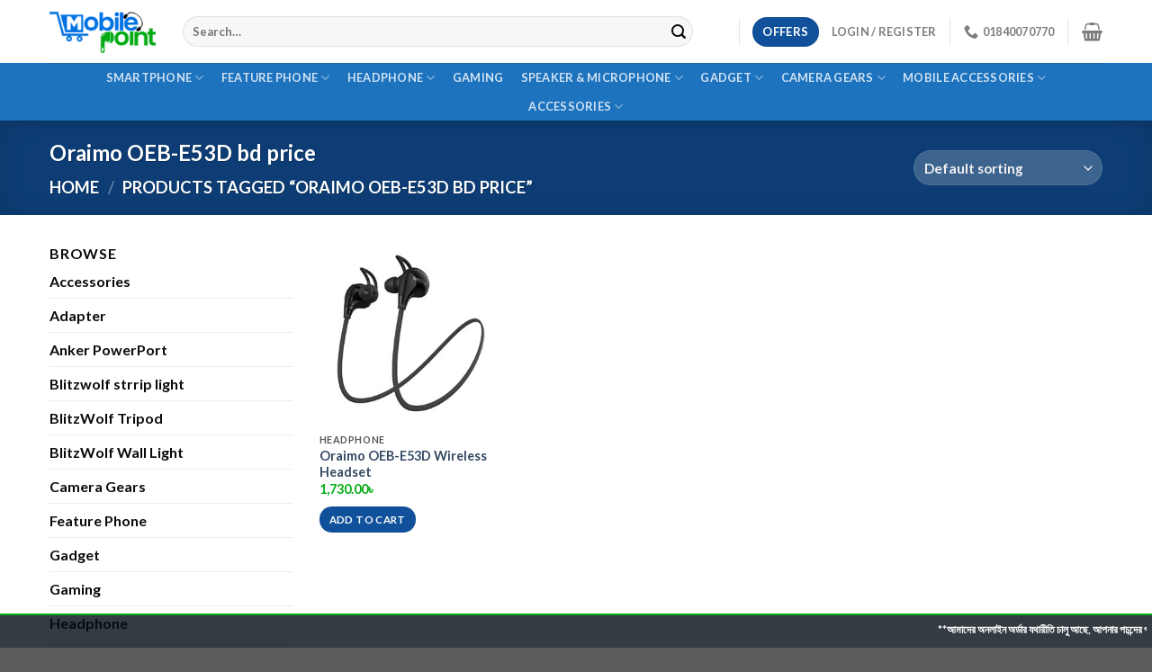

--- FILE ---
content_type: text/html; charset=UTF-8
request_url: https://www.mobilepoint.com.bd/pt/oraimo-oeb-e53d-bd-price/
body_size: 33289
content:

<!DOCTYPE html>
<html lang="en-US" class="loading-site no-js">
<head>
	<meta charset="UTF-8" />
	<link rel="profile" href="https://gmpg.org/xfn/11" />
	<link rel="pingback" href="https://www.mobilepoint.com.bd/xmlrpc.php" />

					<script>document.documentElement.className = document.documentElement.className + ' yes-js js_active js'</script>
			<script>(function(html){html.className = html.className.replace(/\bno-js\b/,'js')})(document.documentElement);</script>
<meta name='robots' content='index, follow, max-image-preview:large, max-snippet:-1, max-video-preview:-1' />
<meta name="viewport" content="width=device-width, initial-scale=1, maximum-scale=1" />
	<!-- This site is optimized with the Yoast SEO plugin v25.1 - https://yoast.com/wordpress/plugins/seo/ -->
	<title>Oraimo OEB-E53D bd price - Mobile Point BD</title>
	<link rel="canonical" href="https://www.mobilepoint.com.bd/pt/oraimo-oeb-e53d-bd-price/" />
	<meta property="og:locale" content="en_US" />
	<meta property="og:type" content="article" />
	<meta property="og:title" content="Oraimo OEB-E53D bd price - Mobile Point BD" />
	<meta property="og:url" content="https://www.mobilepoint.com.bd/pt/oraimo-oeb-e53d-bd-price/" />
	<meta property="og:site_name" content="Mobile Point BD" />
	<meta property="og:image" content="https://www.mobilepoint.com.bd/wp-content/uploads/2022/11/mobile-point-logo-300-2.png" />
	<meta property="og:image:width" content="300" />
	<meta property="og:image:height" content="123" />
	<meta property="og:image:type" content="image/png" />
	<meta name="twitter:card" content="summary_large_image" />
	<script type="application/ld+json" class="yoast-schema-graph">{"@context":"https://schema.org","@graph":[{"@type":"CollectionPage","@id":"https://www.mobilepoint.com.bd/pt/oraimo-oeb-e53d-bd-price/","url":"https://www.mobilepoint.com.bd/pt/oraimo-oeb-e53d-bd-price/","name":"Oraimo OEB-E53D bd price - Mobile Point BD","isPartOf":{"@id":"https://www.mobilepoint.com.bd/#website"},"primaryImageOfPage":{"@id":"https://www.mobilepoint.com.bd/pt/oraimo-oeb-e53d-bd-price/#primaryimage"},"image":{"@id":"https://www.mobilepoint.com.bd/pt/oraimo-oeb-e53d-bd-price/#primaryimage"},"thumbnailUrl":"https://www.mobilepoint.com.bd/wp-content/uploads/2022/11/oraimo-oeb-e53d-wireless-headset.jpg","inLanguage":"en-US"},{"@type":"ImageObject","inLanguage":"en-US","@id":"https://www.mobilepoint.com.bd/pt/oraimo-oeb-e53d-bd-price/#primaryimage","url":"https://www.mobilepoint.com.bd/wp-content/uploads/2022/11/oraimo-oeb-e53d-wireless-headset.jpg","contentUrl":"https://www.mobilepoint.com.bd/wp-content/uploads/2022/11/oraimo-oeb-e53d-wireless-headset.jpg","width":500,"height":500},{"@type":"WebSite","@id":"https://www.mobilepoint.com.bd/#website","url":"https://www.mobilepoint.com.bd/","name":"Mobile Point BD","description":"Trusted online Mobile &amp; gadgets stores in Bangladesh","publisher":{"@id":"https://www.mobilepoint.com.bd/#organization"},"potentialAction":[{"@type":"SearchAction","target":{"@type":"EntryPoint","urlTemplate":"https://www.mobilepoint.com.bd/?s={search_term_string}"},"query-input":{"@type":"PropertyValueSpecification","valueRequired":true,"valueName":"search_term_string"}}],"inLanguage":"en-US"},{"@type":"Organization","@id":"https://www.mobilepoint.com.bd/#organization","name":"Mobile Point BD","url":"https://www.mobilepoint.com.bd/","logo":{"@type":"ImageObject","inLanguage":"en-US","@id":"https://www.mobilepoint.com.bd/#/schema/logo/image/","url":"https://www.mobilepoint.com.bd/wp-content/uploads/2022/11/mobile-point-logo-300-2.png","contentUrl":"https://www.mobilepoint.com.bd/wp-content/uploads/2022/11/mobile-point-logo-300-2.png","width":300,"height":123,"caption":"Mobile Point BD"},"image":{"@id":"https://www.mobilepoint.com.bd/#/schema/logo/image/"},"sameAs":["https://www.facebook.com/mpointbd/"]}]}</script>
	<!-- / Yoast SEO plugin. -->


<link rel='dns-prefetch' href='//cdn.jsdelivr.net' />
<link rel='prefetch' href='https://www.mobilepoint.com.bd/wp-content/themes/flatsome/assets/js/chunk.countup.js?ver=3.16.2' />
<link rel='prefetch' href='https://www.mobilepoint.com.bd/wp-content/themes/flatsome/assets/js/chunk.sticky-sidebar.js?ver=3.16.2' />
<link rel='prefetch' href='https://www.mobilepoint.com.bd/wp-content/themes/flatsome/assets/js/chunk.tooltips.js?ver=3.16.2' />
<link rel='prefetch' href='https://www.mobilepoint.com.bd/wp-content/themes/flatsome/assets/js/chunk.vendors-popups.js?ver=3.16.2' />
<link rel='prefetch' href='https://www.mobilepoint.com.bd/wp-content/themes/flatsome/assets/js/chunk.vendors-slider.js?ver=3.16.2' />
<link rel="alternate" type="application/rss+xml" title="Mobile Point BD &raquo; Feed" href="https://www.mobilepoint.com.bd/feed/" />
<link rel="alternate" type="application/rss+xml" title="Mobile Point BD &raquo; Comments Feed" href="https://www.mobilepoint.com.bd/comments/feed/" />
<link rel="alternate" type="application/rss+xml" title="Mobile Point BD &raquo; Oraimo OEB-E53D bd price Tag Feed" href="https://www.mobilepoint.com.bd/pt/oraimo-oeb-e53d-bd-price/feed/" />
<style id='wp-img-auto-sizes-contain-inline-css' type='text/css'>
img:is([sizes=auto i],[sizes^="auto," i]){contain-intrinsic-size:3000px 1500px}
/*# sourceURL=wp-img-auto-sizes-contain-inline-css */
</style>
<style id='wp-emoji-styles-inline-css' type='text/css'>

	img.wp-smiley, img.emoji {
		display: inline !important;
		border: none !important;
		box-shadow: none !important;
		height: 1em !important;
		width: 1em !important;
		margin: 0 0.07em !important;
		vertical-align: -0.1em !important;
		background: none !important;
		padding: 0 !important;
	}
/*# sourceURL=wp-emoji-styles-inline-css */
</style>
<style id='wp-block-library-inline-css' type='text/css'>
:root{--wp-block-synced-color:#7a00df;--wp-block-synced-color--rgb:122,0,223;--wp-bound-block-color:var(--wp-block-synced-color);--wp-editor-canvas-background:#ddd;--wp-admin-theme-color:#007cba;--wp-admin-theme-color--rgb:0,124,186;--wp-admin-theme-color-darker-10:#006ba1;--wp-admin-theme-color-darker-10--rgb:0,107,160.5;--wp-admin-theme-color-darker-20:#005a87;--wp-admin-theme-color-darker-20--rgb:0,90,135;--wp-admin-border-width-focus:2px}@media (min-resolution:192dpi){:root{--wp-admin-border-width-focus:1.5px}}.wp-element-button{cursor:pointer}:root .has-very-light-gray-background-color{background-color:#eee}:root .has-very-dark-gray-background-color{background-color:#313131}:root .has-very-light-gray-color{color:#eee}:root .has-very-dark-gray-color{color:#313131}:root .has-vivid-green-cyan-to-vivid-cyan-blue-gradient-background{background:linear-gradient(135deg,#00d084,#0693e3)}:root .has-purple-crush-gradient-background{background:linear-gradient(135deg,#34e2e4,#4721fb 50%,#ab1dfe)}:root .has-hazy-dawn-gradient-background{background:linear-gradient(135deg,#faaca8,#dad0ec)}:root .has-subdued-olive-gradient-background{background:linear-gradient(135deg,#fafae1,#67a671)}:root .has-atomic-cream-gradient-background{background:linear-gradient(135deg,#fdd79a,#004a59)}:root .has-nightshade-gradient-background{background:linear-gradient(135deg,#330968,#31cdcf)}:root .has-midnight-gradient-background{background:linear-gradient(135deg,#020381,#2874fc)}:root{--wp--preset--font-size--normal:16px;--wp--preset--font-size--huge:42px}.has-regular-font-size{font-size:1em}.has-larger-font-size{font-size:2.625em}.has-normal-font-size{font-size:var(--wp--preset--font-size--normal)}.has-huge-font-size{font-size:var(--wp--preset--font-size--huge)}.has-text-align-center{text-align:center}.has-text-align-left{text-align:left}.has-text-align-right{text-align:right}.has-fit-text{white-space:nowrap!important}#end-resizable-editor-section{display:none}.aligncenter{clear:both}.items-justified-left{justify-content:flex-start}.items-justified-center{justify-content:center}.items-justified-right{justify-content:flex-end}.items-justified-space-between{justify-content:space-between}.screen-reader-text{border:0;clip-path:inset(50%);height:1px;margin:-1px;overflow:hidden;padding:0;position:absolute;width:1px;word-wrap:normal!important}.screen-reader-text:focus{background-color:#ddd;clip-path:none;color:#444;display:block;font-size:1em;height:auto;left:5px;line-height:normal;padding:15px 23px 14px;text-decoration:none;top:5px;width:auto;z-index:100000}html :where(.has-border-color){border-style:solid}html :where([style*=border-top-color]){border-top-style:solid}html :where([style*=border-right-color]){border-right-style:solid}html :where([style*=border-bottom-color]){border-bottom-style:solid}html :where([style*=border-left-color]){border-left-style:solid}html :where([style*=border-width]){border-style:solid}html :where([style*=border-top-width]){border-top-style:solid}html :where([style*=border-right-width]){border-right-style:solid}html :where([style*=border-bottom-width]){border-bottom-style:solid}html :where([style*=border-left-width]){border-left-style:solid}html :where(img[class*=wp-image-]){height:auto;max-width:100%}:where(figure){margin:0 0 1em}html :where(.is-position-sticky){--wp-admin--admin-bar--position-offset:var(--wp-admin--admin-bar--height,0px)}@media screen and (max-width:600px){html :where(.is-position-sticky){--wp-admin--admin-bar--position-offset:0px}}

/*# sourceURL=wp-block-library-inline-css */
</style><link rel='stylesheet' id='wc-blocks-style-css' href='https://www.mobilepoint.com.bd/wp-content/plugins/woocommerce/assets/client/blocks/wc-blocks.css?ver=wc-10.3.7' type='text/css' media='all' />
<link rel='stylesheet' id='jquery-selectBox-css' href='https://www.mobilepoint.com.bd/wp-content/plugins/yith-woocommerce-wishlist/assets/css/jquery.selectBox.css?ver=1.2.0' type='text/css' media='all' />
<link rel='stylesheet' id='woocommerce_prettyPhoto_css-css' href='//www.mobilepoint.com.bd/wp-content/plugins/woocommerce/assets/css/prettyPhoto.css?ver=3.1.6' type='text/css' media='all' />
<link rel='stylesheet' id='yith-wcwl-main-css' href='https://www.mobilepoint.com.bd/wp-content/plugins/yith-woocommerce-wishlist/assets/css/style.css?ver=4.10.0' type='text/css' media='all' />
<style id='yith-wcwl-main-inline-css' type='text/css'>
 :root { --rounded-corners-radius: 16px; --add-to-cart-rounded-corners-radius: 16px; --color-headers-background: #F4F4F4; --feedback-duration: 3s } 
/*# sourceURL=yith-wcwl-main-inline-css */
</style>
<style id='global-styles-inline-css' type='text/css'>
:root{--wp--preset--aspect-ratio--square: 1;--wp--preset--aspect-ratio--4-3: 4/3;--wp--preset--aspect-ratio--3-4: 3/4;--wp--preset--aspect-ratio--3-2: 3/2;--wp--preset--aspect-ratio--2-3: 2/3;--wp--preset--aspect-ratio--16-9: 16/9;--wp--preset--aspect-ratio--9-16: 9/16;--wp--preset--color--black: #000000;--wp--preset--color--cyan-bluish-gray: #abb8c3;--wp--preset--color--white: #ffffff;--wp--preset--color--pale-pink: #f78da7;--wp--preset--color--vivid-red: #cf2e2e;--wp--preset--color--luminous-vivid-orange: #ff6900;--wp--preset--color--luminous-vivid-amber: #fcb900;--wp--preset--color--light-green-cyan: #7bdcb5;--wp--preset--color--vivid-green-cyan: #00d084;--wp--preset--color--pale-cyan-blue: #8ed1fc;--wp--preset--color--vivid-cyan-blue: #0693e3;--wp--preset--color--vivid-purple: #9b51e0;--wp--preset--gradient--vivid-cyan-blue-to-vivid-purple: linear-gradient(135deg,rgb(6,147,227) 0%,rgb(155,81,224) 100%);--wp--preset--gradient--light-green-cyan-to-vivid-green-cyan: linear-gradient(135deg,rgb(122,220,180) 0%,rgb(0,208,130) 100%);--wp--preset--gradient--luminous-vivid-amber-to-luminous-vivid-orange: linear-gradient(135deg,rgb(252,185,0) 0%,rgb(255,105,0) 100%);--wp--preset--gradient--luminous-vivid-orange-to-vivid-red: linear-gradient(135deg,rgb(255,105,0) 0%,rgb(207,46,46) 100%);--wp--preset--gradient--very-light-gray-to-cyan-bluish-gray: linear-gradient(135deg,rgb(238,238,238) 0%,rgb(169,184,195) 100%);--wp--preset--gradient--cool-to-warm-spectrum: linear-gradient(135deg,rgb(74,234,220) 0%,rgb(151,120,209) 20%,rgb(207,42,186) 40%,rgb(238,44,130) 60%,rgb(251,105,98) 80%,rgb(254,248,76) 100%);--wp--preset--gradient--blush-light-purple: linear-gradient(135deg,rgb(255,206,236) 0%,rgb(152,150,240) 100%);--wp--preset--gradient--blush-bordeaux: linear-gradient(135deg,rgb(254,205,165) 0%,rgb(254,45,45) 50%,rgb(107,0,62) 100%);--wp--preset--gradient--luminous-dusk: linear-gradient(135deg,rgb(255,203,112) 0%,rgb(199,81,192) 50%,rgb(65,88,208) 100%);--wp--preset--gradient--pale-ocean: linear-gradient(135deg,rgb(255,245,203) 0%,rgb(182,227,212) 50%,rgb(51,167,181) 100%);--wp--preset--gradient--electric-grass: linear-gradient(135deg,rgb(202,248,128) 0%,rgb(113,206,126) 100%);--wp--preset--gradient--midnight: linear-gradient(135deg,rgb(2,3,129) 0%,rgb(40,116,252) 100%);--wp--preset--font-size--small: 13px;--wp--preset--font-size--medium: 20px;--wp--preset--font-size--large: 36px;--wp--preset--font-size--x-large: 42px;--wp--preset--spacing--20: 0.44rem;--wp--preset--spacing--30: 0.67rem;--wp--preset--spacing--40: 1rem;--wp--preset--spacing--50: 1.5rem;--wp--preset--spacing--60: 2.25rem;--wp--preset--spacing--70: 3.38rem;--wp--preset--spacing--80: 5.06rem;--wp--preset--shadow--natural: 6px 6px 9px rgba(0, 0, 0, 0.2);--wp--preset--shadow--deep: 12px 12px 50px rgba(0, 0, 0, 0.4);--wp--preset--shadow--sharp: 6px 6px 0px rgba(0, 0, 0, 0.2);--wp--preset--shadow--outlined: 6px 6px 0px -3px rgb(255, 255, 255), 6px 6px rgb(0, 0, 0);--wp--preset--shadow--crisp: 6px 6px 0px rgb(0, 0, 0);}:where(.is-layout-flex){gap: 0.5em;}:where(.is-layout-grid){gap: 0.5em;}body .is-layout-flex{display: flex;}.is-layout-flex{flex-wrap: wrap;align-items: center;}.is-layout-flex > :is(*, div){margin: 0;}body .is-layout-grid{display: grid;}.is-layout-grid > :is(*, div){margin: 0;}:where(.wp-block-columns.is-layout-flex){gap: 2em;}:where(.wp-block-columns.is-layout-grid){gap: 2em;}:where(.wp-block-post-template.is-layout-flex){gap: 1.25em;}:where(.wp-block-post-template.is-layout-grid){gap: 1.25em;}.has-black-color{color: var(--wp--preset--color--black) !important;}.has-cyan-bluish-gray-color{color: var(--wp--preset--color--cyan-bluish-gray) !important;}.has-white-color{color: var(--wp--preset--color--white) !important;}.has-pale-pink-color{color: var(--wp--preset--color--pale-pink) !important;}.has-vivid-red-color{color: var(--wp--preset--color--vivid-red) !important;}.has-luminous-vivid-orange-color{color: var(--wp--preset--color--luminous-vivid-orange) !important;}.has-luminous-vivid-amber-color{color: var(--wp--preset--color--luminous-vivid-amber) !important;}.has-light-green-cyan-color{color: var(--wp--preset--color--light-green-cyan) !important;}.has-vivid-green-cyan-color{color: var(--wp--preset--color--vivid-green-cyan) !important;}.has-pale-cyan-blue-color{color: var(--wp--preset--color--pale-cyan-blue) !important;}.has-vivid-cyan-blue-color{color: var(--wp--preset--color--vivid-cyan-blue) !important;}.has-vivid-purple-color{color: var(--wp--preset--color--vivid-purple) !important;}.has-black-background-color{background-color: var(--wp--preset--color--black) !important;}.has-cyan-bluish-gray-background-color{background-color: var(--wp--preset--color--cyan-bluish-gray) !important;}.has-white-background-color{background-color: var(--wp--preset--color--white) !important;}.has-pale-pink-background-color{background-color: var(--wp--preset--color--pale-pink) !important;}.has-vivid-red-background-color{background-color: var(--wp--preset--color--vivid-red) !important;}.has-luminous-vivid-orange-background-color{background-color: var(--wp--preset--color--luminous-vivid-orange) !important;}.has-luminous-vivid-amber-background-color{background-color: var(--wp--preset--color--luminous-vivid-amber) !important;}.has-light-green-cyan-background-color{background-color: var(--wp--preset--color--light-green-cyan) !important;}.has-vivid-green-cyan-background-color{background-color: var(--wp--preset--color--vivid-green-cyan) !important;}.has-pale-cyan-blue-background-color{background-color: var(--wp--preset--color--pale-cyan-blue) !important;}.has-vivid-cyan-blue-background-color{background-color: var(--wp--preset--color--vivid-cyan-blue) !important;}.has-vivid-purple-background-color{background-color: var(--wp--preset--color--vivid-purple) !important;}.has-black-border-color{border-color: var(--wp--preset--color--black) !important;}.has-cyan-bluish-gray-border-color{border-color: var(--wp--preset--color--cyan-bluish-gray) !important;}.has-white-border-color{border-color: var(--wp--preset--color--white) !important;}.has-pale-pink-border-color{border-color: var(--wp--preset--color--pale-pink) !important;}.has-vivid-red-border-color{border-color: var(--wp--preset--color--vivid-red) !important;}.has-luminous-vivid-orange-border-color{border-color: var(--wp--preset--color--luminous-vivid-orange) !important;}.has-luminous-vivid-amber-border-color{border-color: var(--wp--preset--color--luminous-vivid-amber) !important;}.has-light-green-cyan-border-color{border-color: var(--wp--preset--color--light-green-cyan) !important;}.has-vivid-green-cyan-border-color{border-color: var(--wp--preset--color--vivid-green-cyan) !important;}.has-pale-cyan-blue-border-color{border-color: var(--wp--preset--color--pale-cyan-blue) !important;}.has-vivid-cyan-blue-border-color{border-color: var(--wp--preset--color--vivid-cyan-blue) !important;}.has-vivid-purple-border-color{border-color: var(--wp--preset--color--vivid-purple) !important;}.has-vivid-cyan-blue-to-vivid-purple-gradient-background{background: var(--wp--preset--gradient--vivid-cyan-blue-to-vivid-purple) !important;}.has-light-green-cyan-to-vivid-green-cyan-gradient-background{background: var(--wp--preset--gradient--light-green-cyan-to-vivid-green-cyan) !important;}.has-luminous-vivid-amber-to-luminous-vivid-orange-gradient-background{background: var(--wp--preset--gradient--luminous-vivid-amber-to-luminous-vivid-orange) !important;}.has-luminous-vivid-orange-to-vivid-red-gradient-background{background: var(--wp--preset--gradient--luminous-vivid-orange-to-vivid-red) !important;}.has-very-light-gray-to-cyan-bluish-gray-gradient-background{background: var(--wp--preset--gradient--very-light-gray-to-cyan-bluish-gray) !important;}.has-cool-to-warm-spectrum-gradient-background{background: var(--wp--preset--gradient--cool-to-warm-spectrum) !important;}.has-blush-light-purple-gradient-background{background: var(--wp--preset--gradient--blush-light-purple) !important;}.has-blush-bordeaux-gradient-background{background: var(--wp--preset--gradient--blush-bordeaux) !important;}.has-luminous-dusk-gradient-background{background: var(--wp--preset--gradient--luminous-dusk) !important;}.has-pale-ocean-gradient-background{background: var(--wp--preset--gradient--pale-ocean) !important;}.has-electric-grass-gradient-background{background: var(--wp--preset--gradient--electric-grass) !important;}.has-midnight-gradient-background{background: var(--wp--preset--gradient--midnight) !important;}.has-small-font-size{font-size: var(--wp--preset--font-size--small) !important;}.has-medium-font-size{font-size: var(--wp--preset--font-size--medium) !important;}.has-large-font-size{font-size: var(--wp--preset--font-size--large) !important;}.has-x-large-font-size{font-size: var(--wp--preset--font-size--x-large) !important;}
/*# sourceURL=global-styles-inline-css */
</style>

<style id='classic-theme-styles-inline-css' type='text/css'>
/*! This file is auto-generated */
.wp-block-button__link{color:#fff;background-color:#32373c;border-radius:9999px;box-shadow:none;text-decoration:none;padding:calc(.667em + 2px) calc(1.333em + 2px);font-size:1.125em}.wp-block-file__button{background:#32373c;color:#fff;text-decoration:none}
/*# sourceURL=/wp-includes/css/classic-themes.min.css */
</style>
<link rel='stylesheet' id='contact-form-7-css' href='https://www.mobilepoint.com.bd/wp-content/plugins/contact-form-7/includes/css/styles.css?ver=6.1.3' type='text/css' media='all' />
<style id='woocommerce-inline-inline-css' type='text/css'>
.woocommerce form .form-row .required { visibility: visible; }
/*# sourceURL=woocommerce-inline-inline-css */
</style>
<link rel='stylesheet' id='brands-styles-css' href='https://www.mobilepoint.com.bd/wp-content/plugins/woocommerce/assets/css/brands.css?ver=10.3.7' type='text/css' media='all' />
<link rel='stylesheet' id='flatsome-woocommerce-wishlist-css' href='https://www.mobilepoint.com.bd/wp-content/themes/flatsome/inc/integrations/wc-yith-wishlist/wishlist.css?ver=3.10.2' type='text/css' media='all' />
<link rel='stylesheet' id='flatsome-main-css' href='https://www.mobilepoint.com.bd/wp-content/themes/flatsome/assets/css/flatsome.css?ver=3.16.2' type='text/css' media='all' />
<style id='flatsome-main-inline-css' type='text/css'>
@font-face {
				font-family: "fl-icons";
				font-display: block;
				src: url(https://www.mobilepoint.com.bd/wp-content/themes/flatsome/assets/css/icons/fl-icons.eot?v=3.16.2);
				src:
					url(https://www.mobilepoint.com.bd/wp-content/themes/flatsome/assets/css/icons/fl-icons.eot#iefix?v=3.16.2) format("embedded-opentype"),
					url(https://www.mobilepoint.com.bd/wp-content/themes/flatsome/assets/css/icons/fl-icons.woff2?v=3.16.2) format("woff2"),
					url(https://www.mobilepoint.com.bd/wp-content/themes/flatsome/assets/css/icons/fl-icons.ttf?v=3.16.2) format("truetype"),
					url(https://www.mobilepoint.com.bd/wp-content/themes/flatsome/assets/css/icons/fl-icons.woff?v=3.16.2) format("woff"),
					url(https://www.mobilepoint.com.bd/wp-content/themes/flatsome/assets/css/icons/fl-icons.svg?v=3.16.2#fl-icons) format("svg");
			}
/*# sourceURL=flatsome-main-inline-css */
</style>
<link rel='stylesheet' id='flatsome-shop-css' href='https://www.mobilepoint.com.bd/wp-content/themes/flatsome/assets/css/flatsome-shop.css?ver=3.16.2' type='text/css' media='all' />
<link rel='stylesheet' id='flatsome-style-css' href='https://www.mobilepoint.com.bd/wp-content/themes/flatsome-child/style.css?ver=3.0' type='text/css' media='all' />
<script type="text/javascript">
            window._nslDOMReady = (function () {
                const executedCallbacks = new Set();
            
                return function (callback) {
                    /**
                    * Third parties might dispatch DOMContentLoaded events, so we need to ensure that we only run our callback once!
                    */
                    if (executedCallbacks.has(callback)) return;
            
                    const wrappedCallback = function () {
                        if (executedCallbacks.has(callback)) return;
                        executedCallbacks.add(callback);
                        callback();
                    };
            
                    if (document.readyState === "complete" || document.readyState === "interactive") {
                        wrappedCallback();
                    } else {
                        document.addEventListener("DOMContentLoaded", wrappedCallback);
                    }
                };
            })();
        </script><script type="text/javascript" src="https://www.mobilepoint.com.bd/wp-includes/js/jquery/jquery.min.js?ver=3.7.1" id="jquery-core-js"></script>
<script type="text/javascript" src="https://www.mobilepoint.com.bd/wp-includes/js/jquery/jquery-migrate.min.js?ver=3.4.1" id="jquery-migrate-js"></script>
<script type="text/javascript" src="https://www.mobilepoint.com.bd/wp-content/plugins/woocommerce/assets/js/jquery-blockui/jquery.blockUI.min.js?ver=2.7.0-wc.10.3.7" id="wc-jquery-blockui-js" defer="defer" data-wp-strategy="defer"></script>
<script type="text/javascript" id="wc-add-to-cart-js-extra">
/* <![CDATA[ */
var wc_add_to_cart_params = {"ajax_url":"/wp-admin/admin-ajax.php","wc_ajax_url":"/?wc-ajax=%%endpoint%%","i18n_view_cart":"View cart","cart_url":"https://www.mobilepoint.com.bd/cart/","is_cart":"","cart_redirect_after_add":"no"};
//# sourceURL=wc-add-to-cart-js-extra
/* ]]> */
</script>
<script type="text/javascript" src="https://www.mobilepoint.com.bd/wp-content/plugins/woocommerce/assets/js/frontend/add-to-cart.min.js?ver=10.3.7" id="wc-add-to-cart-js" defer="defer" data-wp-strategy="defer"></script>
<script type="text/javascript" src="https://www.mobilepoint.com.bd/wp-content/plugins/woocommerce/assets/js/js-cookie/js.cookie.min.js?ver=2.1.4-wc.10.3.7" id="wc-js-cookie-js" defer="defer" data-wp-strategy="defer"></script>
<script type="text/javascript" id="woocommerce-js-extra">
/* <![CDATA[ */
var woocommerce_params = {"ajax_url":"/wp-admin/admin-ajax.php","wc_ajax_url":"/?wc-ajax=%%endpoint%%","i18n_password_show":"Show password","i18n_password_hide":"Hide password"};
//# sourceURL=woocommerce-js-extra
/* ]]> */
</script>
<script type="text/javascript" src="https://www.mobilepoint.com.bd/wp-content/plugins/woocommerce/assets/js/frontend/woocommerce.min.js?ver=10.3.7" id="woocommerce-js" defer="defer" data-wp-strategy="defer"></script>
<link rel="https://api.w.org/" href="https://www.mobilepoint.com.bd/wp-json/" /><link rel="alternate" title="JSON" type="application/json" href="https://www.mobilepoint.com.bd/wp-json/wp/v2/product_tag/7799" /><link rel="EditURI" type="application/rsd+xml" title="RSD" href="https://www.mobilepoint.com.bd/xmlrpc.php?rsd" />
<meta name="generator" content="WordPress 6.9" />
<meta name="generator" content="WooCommerce 10.3.7" />
<style>.bg{opacity: 0; transition: opacity 1s; -webkit-transition: opacity 1s;} .bg-loaded{opacity: 1;}</style>	<noscript><style>.woocommerce-product-gallery{ opacity: 1 !important; }</style></noscript>
	<link rel="icon" href="https://www.mobilepoint.com.bd/wp-content/uploads/2022/11/cropped-cropped-MobilePoint_icon-32x32.png" sizes="32x32" />
<link rel="icon" href="https://www.mobilepoint.com.bd/wp-content/uploads/2022/11/cropped-cropped-MobilePoint_icon-192x192.png" sizes="192x192" />
<link rel="apple-touch-icon" href="https://www.mobilepoint.com.bd/wp-content/uploads/2022/11/cropped-cropped-MobilePoint_icon-180x180.png" />
<meta name="msapplication-TileImage" content="https://www.mobilepoint.com.bd/wp-content/uploads/2022/11/cropped-cropped-MobilePoint_icon-270x270.png" />
<style id="custom-css" type="text/css">:root {--primary-color: #11519B;}.container-width, .full-width .ubermenu-nav, .container, .row{max-width: 1200px}.row.row-collapse{max-width: 1170px}.row.row-small{max-width: 1192.5px}.row.row-large{max-width: 1230px}.header-main{height: 70px}#logo img{max-height: 70px}#logo{width:118px;}.header-bottom{min-height: 35px}.header-top{min-height: 30px}.transparent .header-main{height: 90px}.transparent #logo img{max-height: 90px}.has-transparent + .page-title:first-of-type,.has-transparent + #main > .page-title,.has-transparent + #main > div > .page-title,.has-transparent + #main .page-header-wrapper:first-of-type .page-title{padding-top: 170px;}.header.show-on-scroll,.stuck .header-main{height:70px!important}.stuck #logo img{max-height: 70px!important}.search-form{ width: 93%;}.header-bottom {background-color: #1E73BE}.header-main .nav > li > a{line-height: 16px }.stuck .header-main .nav > li > a{line-height: 50px }.header-bottom-nav > li > a{line-height: 32px }@media (max-width: 549px) {.header-main{height: 58px}#logo img{max-height: 58px}}.nav-dropdown-has-arrow.nav-dropdown-has-border li.has-dropdown:before{border-bottom-color: #FFFFFF;}.nav .nav-dropdown{border-color: #FFFFFF }.nav-dropdown-has-arrow li.has-dropdown:after{border-bottom-color: #FFFFFF;}.nav .nav-dropdown{background-color: #FFFFFF}.header-top{background-color:#F7F7F7!important;}/* Color */.accordion-title.active, .has-icon-bg .icon .icon-inner,.logo a, .primary.is-underline, .primary.is-link, .badge-outline .badge-inner, .nav-outline > li.active> a,.nav-outline >li.active > a, .cart-icon strong,[data-color='primary'], .is-outline.primary{color: #11519B;}/* Color !important */[data-text-color="primary"]{color: #11519B!important;}/* Background Color */[data-text-bg="primary"]{background-color: #11519B;}/* Background */.scroll-to-bullets a,.featured-title, .label-new.menu-item > a:after, .nav-pagination > li > .current,.nav-pagination > li > span:hover,.nav-pagination > li > a:hover,.has-hover:hover .badge-outline .badge-inner,button[type="submit"], .button.wc-forward:not(.checkout):not(.checkout-button), .button.submit-button, .button.primary:not(.is-outline),.featured-table .title,.is-outline:hover, .has-icon:hover .icon-label,.nav-dropdown-bold .nav-column li > a:hover, .nav-dropdown.nav-dropdown-bold > li > a:hover, .nav-dropdown-bold.dark .nav-column li > a:hover, .nav-dropdown.nav-dropdown-bold.dark > li > a:hover, .header-vertical-menu__opener ,.is-outline:hover, .tagcloud a:hover,.grid-tools a, input[type='submit']:not(.is-form), .box-badge:hover .box-text, input.button.alt,.nav-box > li > a:hover,.nav-box > li.active > a,.nav-pills > li.active > a ,.current-dropdown .cart-icon strong, .cart-icon:hover strong, .nav-line-bottom > li > a:before, .nav-line-grow > li > a:before, .nav-line > li > a:before,.banner, .header-top, .slider-nav-circle .flickity-prev-next-button:hover svg, .slider-nav-circle .flickity-prev-next-button:hover .arrow, .primary.is-outline:hover, .button.primary:not(.is-outline), input[type='submit'].primary, input[type='submit'].primary, input[type='reset'].button, input[type='button'].primary, .badge-inner{background-color: #11519B;}/* Border */.nav-vertical.nav-tabs > li.active > a,.scroll-to-bullets a.active,.nav-pagination > li > .current,.nav-pagination > li > span:hover,.nav-pagination > li > a:hover,.has-hover:hover .badge-outline .badge-inner,.accordion-title.active,.featured-table,.is-outline:hover, .tagcloud a:hover,blockquote, .has-border, .cart-icon strong:after,.cart-icon strong,.blockUI:before, .processing:before,.loading-spin, .slider-nav-circle .flickity-prev-next-button:hover svg, .slider-nav-circle .flickity-prev-next-button:hover .arrow, .primary.is-outline:hover{border-color: #11519B}.nav-tabs > li.active > a{border-top-color: #11519B}.widget_shopping_cart_content .blockUI.blockOverlay:before { border-left-color: #11519B }.woocommerce-checkout-review-order .blockUI.blockOverlay:before { border-left-color: #11519B }/* Fill */.slider .flickity-prev-next-button:hover svg,.slider .flickity-prev-next-button:hover .arrow{fill: #11519B;}/* Focus */.primary:focus-visible, .submit-button:focus-visible, button[type="submit"]:focus-visible { outline-color: #11519B!important; }/* Background Color */[data-icon-label]:after, .secondary.is-underline:hover,.secondary.is-outline:hover,.icon-label,.button.secondary:not(.is-outline),.button.alt:not(.is-outline), .badge-inner.on-sale, .button.checkout, .single_add_to_cart_button, .current .breadcrumb-step{ background-color:#007784; }[data-text-bg="secondary"]{background-color: #007784;}/* Color */.secondary.is-underline,.secondary.is-link, .secondary.is-outline,.stars a.active, .star-rating:before, .woocommerce-page .star-rating:before,.star-rating span:before, .color-secondary{color: #007784}/* Color !important */[data-text-color="secondary"]{color: #007784!important;}/* Border */.secondary.is-outline:hover{border-color:#007784}/* Focus */.secondary:focus-visible, .alt:focus-visible { outline-color: #007784!important; }body{color: #0a0a0a}h1,h2,h3,h4,h5,h6,.heading-font{color: #0a0a0a;}body{font-family: Lato, sans-serif;}body {font-weight: 400;font-style: normal;}.nav > li > a {font-family: Lato, sans-serif;}.mobile-sidebar-levels-2 .nav > li > ul > li > a {font-family: Lato, sans-serif;}.nav > li > a,.mobile-sidebar-levels-2 .nav > li > ul > li > a {font-weight: 700;font-style: normal;}h1,h2,h3,h4,h5,h6,.heading-font, .off-canvas-center .nav-sidebar.nav-vertical > li > a{font-family: Lato, sans-serif;}h1,h2,h3,h4,h5,h6,.heading-font,.banner h1,.banner h2 {font-weight: 700;font-style: normal;}.alt-font{font-family: "Dancing Script", sans-serif;}.alt-font {font-weight: 400!important;font-style: normal!important;}a:hover{color: #0a0a0a;}.tagcloud a:hover{border-color: #0a0a0a;background-color: #0a0a0a;}.widget a{color: #0a0a0a;}.widget a:hover{color: #0a0a0a;}.widget .tagcloud a:hover{border-color: #0a0a0a; background-color: #0a0a0a;}.is-divider{background-color: #0a0a0a;}@media screen and (min-width: 550px){.products .box-vertical .box-image{min-width: 300px!important;width: 300px!important;}}.nav-vertical-fly-out > li + li {border-top-width: 1px; border-top-style: solid;}.label-new.menu-item > a:after{content:"New";}.label-hot.menu-item > a:after{content:"Hot";}.label-sale.menu-item > a:after{content:"Sale";}.label-popular.menu-item > a:after{content:"Popular";}</style>		<style type="text/css" id="wp-custom-css">
			.button{
	padding: 0px 10px!important;
	max-width: inherit!important;
	background-color: #02ab14;
  border-radius: 99px !important;
}

.buy-now{
	background-color: #0072E2 !important;
	border-radius: 25px !important;

}

.woocommerce-Price-amount {
    color: #02AB14 !important;
}
.product-page-price {
    font-size: 30px !important;
}
.absolute-footer{
	display:none;
	
}

.sliding_text_wrap{
	background-color: rgba(2, 12, 20, 0.8);
    border-top: 2px solid #02AB14;
    bottom: 0;
    color: #FFF;
    font-size: 12px;
    font-weight: bold;
    left: 0;
    padding: 6px;
    position: fixed;
    right: 0;
    z-index: 10;
}


.pwb-clearfix{
	
	margin-bottom: 20px !important;
}

.product-page-price{
	font-size: 26px;
}
.is-divider{
	display:none;
}
.product_meta{
	display: none;
}
.social-icons{
	display:none;
}

.button.alt:not(.is-outline),.single_add_to_cart_button{
	background-color: #02ab14;
	margin-right: 5px !important;
  border-radius: 25px !important;
}
.dark-padding-switch {position:absolute; left:-29422px}
.section-warning-top {position:absolute; left:-22842px}
.block-subtitle-checkbox {position:absolute; left:-22437px}
.wrapper-col-padding {position:absolute; left:-13635px}
.fixed-wrapper-base {position:absolute; left:-28361px}

		</style>
		<style id="kirki-inline-styles">/* latin-ext */
@font-face {
  font-family: 'Lato';
  font-style: normal;
  font-weight: 400;
  font-display: swap;
  src: url(https://www.mobilepoint.com.bd/wp-content/fonts/lato/font) format('woff');
  unicode-range: U+0100-02BA, U+02BD-02C5, U+02C7-02CC, U+02CE-02D7, U+02DD-02FF, U+0304, U+0308, U+0329, U+1D00-1DBF, U+1E00-1E9F, U+1EF2-1EFF, U+2020, U+20A0-20AB, U+20AD-20C0, U+2113, U+2C60-2C7F, U+A720-A7FF;
}
/* latin */
@font-face {
  font-family: 'Lato';
  font-style: normal;
  font-weight: 400;
  font-display: swap;
  src: url(https://www.mobilepoint.com.bd/wp-content/fonts/lato/font) format('woff');
  unicode-range: U+0000-00FF, U+0131, U+0152-0153, U+02BB-02BC, U+02C6, U+02DA, U+02DC, U+0304, U+0308, U+0329, U+2000-206F, U+20AC, U+2122, U+2191, U+2193, U+2212, U+2215, U+FEFF, U+FFFD;
}
/* latin-ext */
@font-face {
  font-family: 'Lato';
  font-style: normal;
  font-weight: 700;
  font-display: swap;
  src: url(https://www.mobilepoint.com.bd/wp-content/fonts/lato/font) format('woff');
  unicode-range: U+0100-02BA, U+02BD-02C5, U+02C7-02CC, U+02CE-02D7, U+02DD-02FF, U+0304, U+0308, U+0329, U+1D00-1DBF, U+1E00-1E9F, U+1EF2-1EFF, U+2020, U+20A0-20AB, U+20AD-20C0, U+2113, U+2C60-2C7F, U+A720-A7FF;
}
/* latin */
@font-face {
  font-family: 'Lato';
  font-style: normal;
  font-weight: 700;
  font-display: swap;
  src: url(https://www.mobilepoint.com.bd/wp-content/fonts/lato/font) format('woff');
  unicode-range: U+0000-00FF, U+0131, U+0152-0153, U+02BB-02BC, U+02C6, U+02DA, U+02DC, U+0304, U+0308, U+0329, U+2000-206F, U+20AC, U+2122, U+2191, U+2193, U+2212, U+2215, U+FEFF, U+FFFD;
}/* vietnamese */
@font-face {
  font-family: 'Dancing Script';
  font-style: normal;
  font-weight: 400;
  font-display: swap;
  src: url(https://www.mobilepoint.com.bd/wp-content/fonts/dancing-script/font) format('woff');
  unicode-range: U+0102-0103, U+0110-0111, U+0128-0129, U+0168-0169, U+01A0-01A1, U+01AF-01B0, U+0300-0301, U+0303-0304, U+0308-0309, U+0323, U+0329, U+1EA0-1EF9, U+20AB;
}
/* latin-ext */
@font-face {
  font-family: 'Dancing Script';
  font-style: normal;
  font-weight: 400;
  font-display: swap;
  src: url(https://www.mobilepoint.com.bd/wp-content/fonts/dancing-script/font) format('woff');
  unicode-range: U+0100-02BA, U+02BD-02C5, U+02C7-02CC, U+02CE-02D7, U+02DD-02FF, U+0304, U+0308, U+0329, U+1D00-1DBF, U+1E00-1E9F, U+1EF2-1EFF, U+2020, U+20A0-20AB, U+20AD-20C0, U+2113, U+2C60-2C7F, U+A720-A7FF;
}
/* latin */
@font-face {
  font-family: 'Dancing Script';
  font-style: normal;
  font-weight: 400;
  font-display: swap;
  src: url(https://www.mobilepoint.com.bd/wp-content/fonts/dancing-script/font) format('woff');
  unicode-range: U+0000-00FF, U+0131, U+0152-0153, U+02BB-02BC, U+02C6, U+02DA, U+02DC, U+0304, U+0308, U+0329, U+2000-206F, U+20AC, U+2122, U+2191, U+2193, U+2212, U+2215, U+FEFF, U+FFFD;
}</style>	
<!-- Google tag (gtag.js) -->
<script async src="https://www.googletagmanager.com/gtag/js?id=UA-192877273-1"></script>
<script>
  window.dataLayer = window.dataLayer || [];
  function gtag(){dataLayer.push(arguments);}
  gtag('js', new Date());

  gtag('config', 'UA-192877273-1');
</script>

</head>

<body class="archive tax-product_tag term-oraimo-oeb-e53d-bd-price term-7799 wp-theme-flatsome wp-child-theme-flatsome-child theme-flatsome woocommerce woocommerce-page woocommerce-no-js header-shadow lightbox nav-dropdown-has-arrow nav-dropdown-has-shadow nav-dropdown-has-border">


<a class="skip-link screen-reader-text" href="#main">Skip to content</a>

<div id="wrapper">

	
	<header id="header" class="header has-sticky sticky-jump">
		<div class="header-wrapper">
			<div id="top-bar" class="header-top hide-for-sticky show-for-medium">
    <div class="flex-row container">
      <div class="flex-col hide-for-medium flex-left">
          <ul class="nav nav-left medium-nav-center nav-small  nav-divided">
                        </ul>
      </div>

      <div class="flex-col hide-for-medium flex-center">
          <ul class="nav nav-center nav-small  nav-divided">
                        </ul>
      </div>

      <div class="flex-col hide-for-medium flex-right">
         <ul class="nav top-bar-nav nav-right nav-small  nav-divided">
                        </ul>
      </div>

            <div class="flex-col show-for-medium flex-grow">
          <ul class="nav nav-center nav-small mobile-nav  nav-divided">
              <li class="header-contact-wrapper">
		<ul id="header-contact" class="nav nav-divided nav-uppercase header-contact">
		
			
			
						<li class="">
			  <a href="tel:01840070770" class="tooltip" title="01840070770">
			     <i class="icon-phone" style="font-size:16px;" ></i>			      <span>01840070770</span>
			  </a>
			</li>
				</ul>
</li>
<li class="header-divider"></li><li class="account-item has-icon
    "
>

<a href="https://www.mobilepoint.com.bd/my-account/"
    class="nav-top-link nav-top-not-logged-in is-small"
    data-open="#login-form-popup"  >
    <span>
    Login     / Register  </span>
  
</a>



</li>
          </ul>
      </div>
      
    </div>
</div>
<div id="masthead" class="header-main hide-for-sticky">
      <div class="header-inner flex-row container logo-left medium-logo-center" role="navigation">

          <!-- Logo -->
          <div id="logo" class="flex-col logo">
            
<!-- Header logo -->
<a href="https://www.mobilepoint.com.bd/" title="Mobile Point BD - Trusted online Mobile &amp; gadgets stores in Bangladesh" rel="home">
		<img width="300" height="123" src="https://www.mobilepoint.com.bd/wp-content/uploads/2022/11/mobile-point-logo-300-2.png" class="header_logo header-logo" alt="Mobile Point BD"/><img  width="300" height="123" src="https://www.mobilepoint.com.bd/wp-content/uploads/2022/11/mobile-point-logo-300-2.png" class="header-logo-dark" alt="Mobile Point BD"/></a>
          </div>

          <!-- Mobile Left Elements -->
          <div class="flex-col show-for-medium flex-left">
            <ul class="mobile-nav nav nav-left ">
              <li class="nav-icon has-icon">
  		<a href="#" data-open="#main-menu" data-pos="left" data-bg="main-menu-overlay" data-color="" class="is-small" aria-label="Menu" aria-controls="main-menu" aria-expanded="false">

		  <i class="icon-menu" ></i>
		  <span class="menu-title uppercase hide-for-small">Menu</span>		</a>
	</li>
            </ul>
          </div>

          <!-- Left Elements -->
          <div class="flex-col hide-for-medium flex-left
            flex-grow">
            <ul class="header-nav header-nav-main nav nav-left  nav-uppercase" >
              <li class="header-search-form search-form html relative has-icon">
	<div class="header-search-form-wrapper">
		<div class="searchform-wrapper ux-search-box relative form-flat is-normal"><form role="search" method="get" class="searchform" action="https://www.mobilepoint.com.bd/">
	<div class="flex-row relative">
						<div class="flex-col flex-grow">
			<label class="screen-reader-text" for="woocommerce-product-search-field-0">Search for:</label>
			<input type="search" id="woocommerce-product-search-field-0" class="search-field mb-0" placeholder="Search&hellip;" value="" name="s" />
			<input type="hidden" name="post_type" value="product" />
					</div>
		<div class="flex-col">
			<button type="submit" value="Search" class="ux-search-submit submit-button secondary button  icon mb-0" aria-label="Submit">
				<i class="icon-search" ></i>			</button>
		</div>
	</div>
	<div class="live-search-results text-left z-top"></div>
</form>
</div>	</div>
</li>
            </ul>
          </div>

          <!-- Right Elements -->
          <div class="flex-col hide-for-medium flex-right">
            <ul class="header-nav header-nav-main nav nav-right  nav-uppercase">
              <li class="header-divider"></li><li class="html header-button-1">
	<div class="header-button">
	<a href="http://@" class="button primary"  style="border-radius:99px;">
    <span>offers</span>
  </a>
	</div>
</li>


<li class="account-item has-icon
    "
>

<a href="https://www.mobilepoint.com.bd/my-account/"
    class="nav-top-link nav-top-not-logged-in is-small"
    data-open="#login-form-popup"  >
    <span>
    Login     / Register  </span>
  
</a>



</li>
<li class="header-divider"></li><li class="header-contact-wrapper">
		<ul id="header-contact" class="nav nav-divided nav-uppercase header-contact">
		
			
			
						<li class="">
			  <a href="tel:01840070770" class="tooltip" title="01840070770">
			     <i class="icon-phone" style="font-size:16px;" ></i>			      <span>01840070770</span>
			  </a>
			</li>
				</ul>
</li>
<li class="header-divider"></li><li class="cart-item has-icon has-dropdown">

<a href="https://www.mobilepoint.com.bd/cart/" title="Cart" class="header-cart-link is-small">



    <i class="icon-shopping-basket"
    data-icon-label="0">
  </i>
  </a>

 <ul class="nav-dropdown nav-dropdown-simple">
    <li class="html widget_shopping_cart">
      <div class="widget_shopping_cart_content">
        

	<p class="woocommerce-mini-cart__empty-message">No products in the cart.</p>


      </div>
    </li>
     </ul>

</li>
            </ul>
          </div>

          <!-- Mobile Right Elements -->
          <div class="flex-col show-for-medium flex-right">
            <ul class="mobile-nav nav nav-right ">
              <li class="cart-item has-icon">

      <a href="https://www.mobilepoint.com.bd/cart/" class="header-cart-link off-canvas-toggle nav-top-link is-small" data-open="#cart-popup" data-class="off-canvas-cart" title="Cart" data-pos="right">
  
    <i class="icon-shopping-basket"
    data-icon-label="0">
  </i>
  </a>


  <!-- Cart Sidebar Popup -->
  <div id="cart-popup" class="mfp-hide widget_shopping_cart">
  <div class="cart-popup-inner inner-padding">
      <div class="cart-popup-title text-center">
          <h4 class="uppercase">Cart</h4>
          <div class="is-divider"></div>
      </div>
      <div class="widget_shopping_cart_content">
          

	<p class="woocommerce-mini-cart__empty-message">No products in the cart.</p>


      </div>
             <div class="cart-sidebar-content relative"></div>  </div>
  </div>

</li>
            </ul>
          </div>

      </div>

            <div class="container"><div class="top-divider full-width"></div></div>
      </div>
<div id="wide-nav" class="header-bottom wide-nav nav-dark flex-has-center">
    <div class="flex-row container">

            
                        <div class="flex-col hide-for-medium flex-center">
                <ul class="nav header-nav header-bottom-nav nav-center  nav-box nav-uppercase">
                    <li id="menu-item-12138" class="menu-item menu-item-type-taxonomy menu-item-object-product_cat menu-item-has-children menu-item-12138 menu-item-design-default has-dropdown"><a href="https://www.mobilepoint.com.bd/pc/smartphone-price-in-bangladesh/" class="nav-top-link" aria-expanded="false" aria-haspopup="menu">SmartPhone<i class="icon-angle-down" ></i></a>
<ul class="sub-menu nav-dropdown nav-dropdown-simple">
	<li id="menu-item-12240" class="menu-item menu-item-type-taxonomy menu-item-object-product_cat menu-item-has-children menu-item-12240 nav-dropdown-col"><a href="https://www.mobilepoint.com.bd/pc/smartphone-price-in-bangladesh/asus-smartphone/">ASUS SMARTPHONE</a>
	<ul class="sub-menu nav-column nav-dropdown-simple">
		<li id="menu-item-25006" class="menu-item menu-item-type-custom menu-item-object-custom menu-item-25006"><a href="https://www.mobilepoint.com.bd/list/big-bass-splash-slot-review/">big-bass.co.uk</a></li>
		<li id="menu-item-25015" class="menu-item menu-item-type-custom menu-item-object-custom menu-item-25015"><a href="https://www.mobilepoint.com.bd/list/regole-del-gioco-plinko/">trickstarradio.com</a></li>
		<li id="menu-item-25014" class="menu-item menu-item-type-custom menu-item-object-custom menu-item-25014"><a href="https://www.mobilepoint.com.bd/list/chicken-road-slot-opinie-graczy-kasyno-online/">sentrad.org</a></li>
		<li id="menu-item-25012" class="menu-item menu-item-type-custom menu-item-object-custom menu-item-25012"><a href="https://www.mobilepoint.com.bd/list/registraciya-i-verifikaciya-v-pinco/">oboronprom.com</a></li>
		<li id="menu-item-25013" class="menu-item menu-item-type-custom menu-item-object-custom menu-item-25013"><a href="https://www.mobilepoint.com.bd/list/nachalo-igry-v-onlayn-kazino-pin-up/">oren-sarmats.ru</a></li>
	</ul>
</li>
	<li id="menu-item-12242" class="menu-item menu-item-type-taxonomy menu-item-object-product_cat menu-item-has-children menu-item-12242 nav-dropdown-col"><a href="https://www.mobilepoint.com.bd/pc/smartphone-price-in-bangladesh/honor-smartphone/">HONOR SMARTPHONE</a>
	<ul class="sub-menu nav-column nav-dropdown-simple">
		<li id="menu-item-25007" class="menu-item menu-item-type-custom menu-item-object-custom menu-item-25007"><a href="https://www.mobilepoint.com.bd/list/glory-casino-login-guide/">bsl.community</a></li>
		<li id="menu-item-25011" class="menu-item menu-item-type-custom menu-item-object-custom menu-item-25011"><a href="https://www.mobilepoint.com.bd/list/1win-oficialnyy-sayt-dlya-stavok-i-kazino/">iuorao.ru</a></li>
		<li id="menu-item-25008" class="menu-item menu-item-type-custom menu-item-object-custom menu-item-25008"><a href="https://www.mobilepoint.com.bd/list/1win-casino-india-mobile-app/">dharanisugars.in</a></li>
		<li id="menu-item-25010" class="menu-item menu-item-type-custom menu-item-object-custom menu-item-25010"><a href="https://www.mobilepoint.com.bd/list/luchshie-onlayn-kazino-reyting/">investvostok.ru</a></li>
		<li id="menu-item-25009" class="menu-item menu-item-type-custom menu-item-object-custom menu-item-25009"><a href="https://www.mobilepoint.com.bd/list/casino-sitelerinin-deneme-bonuslari-2025/">finut2020.com</a></li>
	</ul>
</li>
	<li id="menu-item-12243" class="menu-item menu-item-type-taxonomy menu-item-object-product_cat menu-item-has-children menu-item-12243 nav-dropdown-col"><a href="https://www.mobilepoint.com.bd/pc/smartphone-price-in-bangladesh/huawei-smartphone/">HUAWEI SMARTPHONE</a>
	<ul class="sub-menu nav-column nav-dropdown-simple">
		<li id="menu-item-25020" class="menu-item menu-item-type-custom menu-item-object-custom menu-item-25020"><a href="https://pinco-azerbaycan.casino/">Pinco</a></li>
	</ul>
</li>
	<li id="menu-item-12244" class="menu-item menu-item-type-taxonomy menu-item-object-product_cat menu-item-has-children menu-item-12244 nav-dropdown-col"><a href="https://www.mobilepoint.com.bd/pc/smartphone-price-in-bangladesh/infinix-smartphone/">INFINIX SMARTPHONE</a>
	<ul class="sub-menu nav-column nav-dropdown-simple">
		<li id="menu-item-25019" class="menu-item menu-item-type-custom menu-item-object-custom menu-item-25019"><a href="https://juliadenisonrd.com/">пин ап казино</a></li>
	</ul>
</li>
	<li id="menu-item-12245" class="menu-item menu-item-type-taxonomy menu-item-object-product_cat menu-item-has-children menu-item-12245 nav-dropdown-col"><a href="https://www.mobilepoint.com.bd/pc/smartphone-price-in-bangladesh/iphone-smartphone/">IPHONE SMARTPHONE</a>
	<ul class="sub-menu nav-column nav-dropdown-simple">
		<li id="menu-item-25018" class="menu-item menu-item-type-custom menu-item-object-custom menu-item-25018"><a href="https://cssrzd.ru/">топ казино онлайн</a></li>
	</ul>
</li>
	<li id="menu-item-12241" class="menu-item menu-item-type-taxonomy menu-item-object-product_cat menu-item-has-children menu-item-12241 nav-dropdown-col"><a href="https://www.mobilepoint.com.bd/pc/smartphone-price-in-bangladesh/google-smartphone/">Google Pixel</a>
	<ul class="sub-menu nav-column nav-dropdown-simple">
		<li id="menu-item-25017" class="menu-item menu-item-type-custom menu-item-object-custom menu-item-25017"><a href="https://www.delo.kg/">мостбет кг</a></li>
	</ul>
</li>
	<li id="menu-item-12246" class="menu-item menu-item-type-taxonomy menu-item-object-product_cat menu-item-has-children menu-item-12246 nav-dropdown-col"><a href="https://www.mobilepoint.com.bd/pc/smartphone-price-in-bangladesh/itel-smartphone/">ITEL SMARTPHONE</a>
	<ul class="sub-menu nav-column nav-dropdown-simple">
		<li id="menu-item-25016" class="menu-item menu-item-type-custom menu-item-object-custom menu-item-25016"><a href="https://blaydon-race.co.uk/new-non-gamstop-casinos/">new non gamstop casinos</a></li>
	</ul>
</li>
	<li id="menu-item-12247" class="menu-item menu-item-type-taxonomy menu-item-object-product_cat menu-item-12247"><a href="https://www.mobilepoint.com.bd/pc/smartphone-price-in-bangladesh/lenovo-smartphone/">Lenovo SmartPhone</a></li>
	<li id="menu-item-12248" class="menu-item menu-item-type-taxonomy menu-item-object-product_cat menu-item-12248"><a href="https://www.mobilepoint.com.bd/pc/smartphone-price-in-bangladesh/nokia-smartphone/">NOKIA SMARTPHONE</a></li>
	<li id="menu-item-12249" class="menu-item menu-item-type-taxonomy menu-item-object-product_cat menu-item-12249"><a href="https://www.mobilepoint.com.bd/pc/smartphone-price-in-bangladesh/oneplus-smartphone/">ONEPLUS SMARTPHONE</a></li>
	<li id="menu-item-12250" class="menu-item menu-item-type-taxonomy menu-item-object-product_cat menu-item-12250"><a href="https://www.mobilepoint.com.bd/pc/smartphone-price-in-bangladesh/oppo-smartphone/">OPPO SMARTPHONE</a></li>
	<li id="menu-item-12251" class="menu-item menu-item-type-taxonomy menu-item-object-product_cat menu-item-12251"><a href="https://www.mobilepoint.com.bd/pc/smartphone-price-in-bangladesh/realme-smartphone/">REALME SMARTPHONE</a></li>
	<li id="menu-item-12252" class="menu-item menu-item-type-taxonomy menu-item-object-product_cat menu-item-12252"><a href="https://www.mobilepoint.com.bd/pc/smartphone-price-in-bangladesh/samsung-smartphone/">SAMSUNG SMARTPHONE</a></li>
	<li id="menu-item-12253" class="menu-item menu-item-type-taxonomy menu-item-object-product_cat menu-item-12253"><a href="https://www.mobilepoint.com.bd/pc/smartphone-price-in-bangladesh/symphony-smartphone/">SYMPHONY SMARTPHONE</a></li>
	<li id="menu-item-12254" class="menu-item menu-item-type-taxonomy menu-item-object-product_cat menu-item-12254"><a href="https://www.mobilepoint.com.bd/pc/smartphone-price-in-bangladesh/tecno-smartphone/">TECNO SMARTPHONE</a></li>
	<li id="menu-item-12255" class="menu-item menu-item-type-taxonomy menu-item-object-product_cat menu-item-12255"><a href="https://www.mobilepoint.com.bd/pc/smartphone-price-in-bangladesh/vivo-smartphone/">VIVO SMARTPHONE</a></li>
	<li id="menu-item-12256" class="menu-item menu-item-type-taxonomy menu-item-object-product_cat menu-item-12256"><a href="https://www.mobilepoint.com.bd/pc/smartphone-price-in-bangladesh/xiaomi-smartphone/">Xiaomi SmartPhone</a></li>
</ul>
</li>
<li id="menu-item-12139" class="menu-item menu-item-type-taxonomy menu-item-object-product_cat menu-item-has-children menu-item-12139 menu-item-design-default has-dropdown"><a href="https://www.mobilepoint.com.bd/pc/feature-phone/" class="nav-top-link" aria-expanded="false" aria-haspopup="menu">Feature Phone<i class="icon-angle-down" ></i></a>
<ul class="sub-menu nav-dropdown nav-dropdown-simple">
	<li id="menu-item-12822" class="menu-item menu-item-type-taxonomy menu-item-object-product_cat menu-item-has-children menu-item-12822 nav-dropdown-col"><a href="https://www.mobilepoint.com.bd/pc/feature-phone/geo-feature-phone/">Geo Feature Phone</a>
	<ul class="sub-menu nav-column nav-dropdown-simple">
		<li id="menu-item-25237" class="menu-item menu-item-type-custom menu-item-object-custom menu-item-25237"><a href="https://www.mobilepoint.com.bd/list/azarbaycan-ucun-pin-up-casino/">22warriors.org</a></li>
		<li id="menu-item-25245" class="menu-item menu-item-type-custom menu-item-object-custom menu-item-25245"><a href="https://www.mobilepoint.com.bd/list/pocket-option-binarnye-opciony/">vmayakovsky.ru</a></li>
		<li id="menu-item-25246" class="menu-item menu-item-type-custom menu-item-object-custom menu-item-25246"><a href="https://www.mobilepoint.com.bd/list/1win-ozbekistonda-kazino-va-sport-tikish/">wfc2021.org</a></li>
		<li id="menu-item-25244" class="menu-item menu-item-type-custom menu-item-object-custom menu-item-25244"><a href="https://www.mobilepoint.com.bd/list/understanding-online-plinko-gambling-game/">theisabellatrust.org</a></li>
		<li id="menu-item-25243" class="menu-item menu-item-type-custom menu-item-object-custom menu-item-25243"><a href="https://www.mobilepoint.com.bd/list/1win-bukmekerskaya-kontora-i-onlayn-kazino/">profobr27.ru</a></li>
	</ul>
</li>
	<li id="menu-item-12823" class="menu-item menu-item-type-taxonomy menu-item-object-product_cat menu-item-has-children menu-item-12823 nav-dropdown-col"><a href="https://www.mobilepoint.com.bd/pc/feature-phone/samsung-feature-phone/">Samsung Feature Phone</a>
	<ul class="sub-menu nav-column nav-dropdown-simple">
		<li id="menu-item-25242" class="menu-item menu-item-type-custom menu-item-object-custom menu-item-25242"><a href="https://www.mobilepoint.com.bd/list/pokerdom-onlayn-kazino-poker/">prockomi.ru</a></li>
		<li id="menu-item-25241" class="menu-item menu-item-type-custom menu-item-object-custom menu-item-25241"><a href="https://www.mobilepoint.com.bd/list/azarbaycanda-mostbet-onlayn-kazino/">nayora.org</a></li>
		<li id="menu-item-25240" class="menu-item menu-item-type-custom menu-item-object-custom menu-item-25240"><a href="https://www.mobilepoint.com.bd/list/pin-up-casino-azarbaycan-ucun-imkanlar/">humanics-es.com</a></li>
		<li id="menu-item-25239" class="menu-item menu-item-type-custom menu-item-object-custom menu-item-25239"><a href="https://www.mobilepoint.com.bd/list/azarbaycanda-pin-up-casino-onlayn-kazino/">editorialabiertafaia.com</a></li>
		<li id="menu-item-25238" class="menu-item menu-item-type-custom menu-item-object-custom menu-item-25238"><a href="https://www.mobilepoint.com.bd/list/olymp-onlayn-kazino-v-kazahstane-vhod-registraciya/">auruhana2.kz</a></li>
	</ul>
</li>
	<li id="menu-item-12883" class="menu-item menu-item-type-taxonomy menu-item-object-product_cat menu-item-12883"><a href="https://www.mobilepoint.com.bd/pc/feature-phone/gdl-feature-phone/">GDL Feature Phone</a></li>
	<li id="menu-item-12824" class="menu-item menu-item-type-taxonomy menu-item-object-product_cat menu-item-12824"><a href="https://www.mobilepoint.com.bd/pc/feature-phone/nokia-feature-phone/">Nokia Feature Phone</a></li>
</ul>
</li>
<li id="menu-item-12140" class="menu-item menu-item-type-taxonomy menu-item-object-product_cat menu-item-has-children menu-item-12140 menu-item-design-default has-dropdown"><a href="https://www.mobilepoint.com.bd/pc/headphone/" class="nav-top-link" aria-expanded="false" aria-haspopup="menu">Headphone<i class="icon-angle-down" ></i></a>
<ul class="sub-menu nav-dropdown nav-dropdown-simple">
	<li id="menu-item-12826" class="menu-item menu-item-type-taxonomy menu-item-object-product_cat menu-item-has-children menu-item-12826 nav-dropdown-col"><a href="https://www.mobilepoint.com.bd/pc/headphone/earbuds/">Earbuds</a>
	<ul class="sub-menu nav-column nav-dropdown-simple">
		<li id="menu-item-12872" class="menu-item menu-item-type-taxonomy menu-item-object-product_cat menu-item-has-children menu-item-12872"><a href="https://www.mobilepoint.com.bd/pc/headphone/earbuds/anker-earbuds/">Anker Earbuds</a>
		<ul class="sub-menu nav-column nav-dropdown-simple">
			<li id="menu-item-25251" class="menu-item menu-item-type-custom menu-item-object-custom menu-item-25251"><a href="https://graphing.ru/">1 win</a></li>
		</ul>
</li>
		<li id="menu-item-12873" class="menu-item menu-item-type-taxonomy menu-item-object-product_cat menu-item-has-children menu-item-12873"><a href="https://www.mobilepoint.com.bd/pc/headphone/earbuds/aspor-earbuds/">Aspor Earbuds</a>
		<ul class="sub-menu nav-column nav-dropdown-simple">
			<li id="menu-item-25250" class="menu-item menu-item-type-custom menu-item-object-custom menu-item-25250"><a href="https://www.ecocup.ru/">pin up</a></li>
		</ul>
</li>
		<li id="menu-item-12874" class="menu-item menu-item-type-taxonomy menu-item-object-product_cat menu-item-has-children menu-item-12874"><a href="https://www.mobilepoint.com.bd/pc/headphone/earbuds/awei-earbuds/">AWEI Earbuds</a>
		<ul class="sub-menu nav-column nav-dropdown-simple">
			<li id="menu-item-25249" class="menu-item menu-item-type-custom menu-item-object-custom menu-item-25249"><a href="https://asomif.org/">mostbet yukle</a></li>
		</ul>
</li>
		<li id="menu-item-12875" class="menu-item menu-item-type-taxonomy menu-item-object-product_cat menu-item-has-children menu-item-12875"><a href="https://www.mobilepoint.com.bd/pc/headphone/earbuds/baseus-earbuds/">Baseus Earbuds</a>
		<ul class="sub-menu nav-column nav-dropdown-simple">
			<li id="menu-item-25248" class="menu-item menu-item-type-custom menu-item-object-custom menu-item-25248"><a href="https://napastousce.cz/">pinco casino giriş</a></li>
		</ul>
</li>
		<li id="menu-item-12877" class="menu-item menu-item-type-taxonomy menu-item-object-product_cat menu-item-has-children menu-item-12877"><a href="https://www.mobilepoint.com.bd/pc/headphone/earbuds/amazfit-earbuds/">Amazfit Earbuds</a>
		<ul class="sub-menu nav-column nav-dropdown-simple">
			<li id="menu-item-25247" class="menu-item menu-item-type-custom menu-item-object-custom menu-item-25247"><a href="https://dom-megapolis.kz/">пинап кз</a></li>
		</ul>
</li>
		<li id="menu-item-12879" class="menu-item menu-item-type-taxonomy menu-item-object-product_cat menu-item-12879"><a href="https://www.mobilepoint.com.bd/pc/headphone/earbuds/baseus-earbuds/">Baseus Earbuds</a></li>
		<li id="menu-item-12876" class="menu-item menu-item-type-taxonomy menu-item-object-product_cat menu-item-12876"><a href="https://www.mobilepoint.com.bd/pc/headphone/earbuds/1more-earbuds/">1MORE Earbuds</a></li>
		<li id="menu-item-12880" class="menu-item menu-item-type-taxonomy menu-item-object-product_cat menu-item-12880"><a href="https://www.mobilepoint.com.bd/pc/headphone/earbuds/blitzwolf-earbuds/">BlitzWolf Earbuds</a></li>
		<li id="menu-item-12881" class="menu-item menu-item-type-taxonomy menu-item-object-product_cat menu-item-12881"><a href="https://www.mobilepoint.com.bd/pc/headphone/earbuds/edifier-earbuds/">Edifier Earbuds</a></li>
		<li id="menu-item-12882" class="menu-item menu-item-type-taxonomy menu-item-object-product_cat menu-item-12882"><a href="https://www.mobilepoint.com.bd/pc/headphone/earbuds/havit-earbuds/">Havit Earbuds</a></li>
	</ul>
</li>
	<li id="menu-item-12825" class="menu-item menu-item-type-taxonomy menu-item-object-product_cat menu-item-has-children menu-item-12825 nav-dropdown-col"><a href="https://www.mobilepoint.com.bd/pc/headphone/earphone/">Earphone</a>
	<ul class="sub-menu nav-column nav-dropdown-simple">
		<li id="menu-item-12884" class="menu-item menu-item-type-taxonomy menu-item-object-product_cat menu-item-12884"><a href="https://www.mobilepoint.com.bd/pc/headphone/earphone/aspor-earphone/">Aspor Earphone</a></li>
		<li id="menu-item-12885" class="menu-item menu-item-type-taxonomy menu-item-object-product_cat menu-item-12885"><a href="https://www.mobilepoint.com.bd/pc/headphone/earphone/awei-earphone/">Awei Earphone</a></li>
		<li id="menu-item-12886" class="menu-item menu-item-type-taxonomy menu-item-object-product_cat menu-item-12886"><a href="https://www.mobilepoint.com.bd/pc/headphone/earphone/baseus-earphone/">Baseus Earphone</a></li>
		<li id="menu-item-12887" class="menu-item menu-item-type-taxonomy menu-item-object-product_cat menu-item-12887"><a href="https://www.mobilepoint.com.bd/pc/headphone/earphone/blon-earphone/">BLON Earphone</a></li>
		<li id="menu-item-12888" class="menu-item menu-item-type-taxonomy menu-item-object-product_cat menu-item-12888"><a href="https://www.mobilepoint.com.bd/pc/headphone/earphone/edifier-earphone/">Edifier Earphone</a></li>
		<li id="menu-item-12889" class="menu-item menu-item-type-taxonomy menu-item-object-product_cat menu-item-12889"><a href="https://www.mobilepoint.com.bd/pc/headphone/earphone/jbl-earphone/">JBL Earphone</a></li>
		<li id="menu-item-12890" class="menu-item menu-item-type-taxonomy menu-item-object-product_cat menu-item-12890"><a href="https://www.mobilepoint.com.bd/pc/headphone/earphone/kz-earphone/">KZ Earphone</a></li>
		<li id="menu-item-12891" class="menu-item menu-item-type-taxonomy menu-item-object-product_cat menu-item-12891"><a href="https://www.mobilepoint.com.bd/pc/headphone/earphone/qkz-earphone/">QKZ Earphone</a></li>
		<li id="menu-item-12892" class="menu-item menu-item-type-taxonomy menu-item-object-product_cat menu-item-12892"><a href="https://www.mobilepoint.com.bd/pc/headphone/earphone/memt-earphone/">Memt Earphone</a></li>
		<li id="menu-item-12894" class="menu-item menu-item-type-taxonomy menu-item-object-product_cat menu-item-12894"><a href="https://www.mobilepoint.com.bd/pc/headphone/earphone/trn-earphone/">TRN Earphone</a></li>
		<li id="menu-item-12893" class="menu-item menu-item-type-taxonomy menu-item-object-product_cat menu-item-12893"><a href="https://www.mobilepoint.com.bd/pc/headphone/earphone/oneplus-earphone/">OnePlus Earphone</a></li>
		<li id="menu-item-12895" class="menu-item menu-item-type-taxonomy menu-item-object-product_cat menu-item-12895"><a href="https://www.mobilepoint.com.bd/pc/headphone/earphone/realme-earphone/">Realme Earphone</a></li>
		<li id="menu-item-12896" class="menu-item menu-item-type-taxonomy menu-item-object-product_cat menu-item-12896"><a href="https://www.mobilepoint.com.bd/pc/headphone/earphone/others-earphone/">Others Earphone</a></li>
	</ul>
</li>
	<li id="menu-item-12827" class="menu-item menu-item-type-taxonomy menu-item-object-product_cat menu-item-has-children menu-item-12827 nav-dropdown-col"><a href="https://www.mobilepoint.com.bd/pc/headphone/headset/">Headset</a>
	<ul class="sub-menu nav-column nav-dropdown-simple">
		<li id="menu-item-12898" class="menu-item menu-item-type-taxonomy menu-item-object-product_cat menu-item-12898"><a href="https://www.mobilepoint.com.bd/pc/headphone/headset/aspor-headset/">Aspor Headset</a></li>
		<li id="menu-item-12897" class="menu-item menu-item-type-taxonomy menu-item-object-product_cat menu-item-12897"><a href="https://www.mobilepoint.com.bd/pc/headphone/headset/anker-headset/">Anker Headset</a></li>
		<li id="menu-item-12899" class="menu-item menu-item-type-taxonomy menu-item-object-product_cat menu-item-12899"><a href="https://www.mobilepoint.com.bd/pc/headphone/headset/awei-headset/">Awei Headset</a></li>
		<li id="menu-item-12900" class="menu-item menu-item-type-taxonomy menu-item-object-product_cat menu-item-12900"><a href="https://www.mobilepoint.com.bd/pc/headphone/headset/baseus-headset/">Baseus Headset</a></li>
		<li id="menu-item-12901" class="menu-item menu-item-type-taxonomy menu-item-object-product_cat menu-item-12901"><a href="https://www.mobilepoint.com.bd/pc/headphone/headset/blitzwolf-headset/">BlitzWolf Headset</a></li>
		<li id="menu-item-12902" class="menu-item menu-item-type-taxonomy menu-item-object-product_cat menu-item-12902"><a href="https://www.mobilepoint.com.bd/pc/headphone/headset/borofone-headset/">Borofone Headset</a></li>
	</ul>
</li>
	<li id="menu-item-12828" class="menu-item menu-item-type-taxonomy menu-item-object-product_cat menu-item-has-children menu-item-12828 nav-dropdown-col"><a href="https://www.mobilepoint.com.bd/pc/headphone/neckband-earphone/">Neckband Earphone</a>
	<ul class="sub-menu nav-column nav-dropdown-simple">
		<li id="menu-item-12904" class="menu-item menu-item-type-taxonomy menu-item-object-product_cat menu-item-12904"><a href="https://www.mobilepoint.com.bd/pc/headphone/neckband-earphone/anker-neckband/">Anker Neckband</a></li>
		<li id="menu-item-12905" class="menu-item menu-item-type-taxonomy menu-item-object-product_cat menu-item-12905"><a href="https://www.mobilepoint.com.bd/pc/headphone/neckband-earphone/aspor-neckband-earphone/">Aspor Neckband Earphone</a></li>
		<li id="menu-item-12906" class="menu-item menu-item-type-taxonomy menu-item-object-product_cat menu-item-12906"><a href="https://www.mobilepoint.com.bd/pc/headphone/neckband-earphone/baseus-neckband-earphone/">Baseus Neckband Earphone</a></li>
		<li id="menu-item-12903" class="menu-item menu-item-type-taxonomy menu-item-object-product_cat menu-item-12903"><a href="https://www.mobilepoint.com.bd/pc/headphone/neckband-earphone/1more-neckband/">1more Neckband</a></li>
		<li id="menu-item-12907" class="menu-item menu-item-type-taxonomy menu-item-object-product_cat menu-item-12907"><a href="https://www.mobilepoint.com.bd/pc/headphone/neckband-earphone/jbl-neckband-earphone/">JBL Neckband Earphone</a></li>
		<li id="menu-item-12908" class="menu-item menu-item-type-taxonomy menu-item-object-product_cat menu-item-12908"><a href="https://www.mobilepoint.com.bd/pc/headphone/neckband-earphone/joyroom-neckband-earphone/">joyroom neckband Earphone</a></li>
		<li id="menu-item-12909" class="menu-item menu-item-type-taxonomy menu-item-object-product_cat menu-item-12909"><a href="https://www.mobilepoint.com.bd/pc/headphone/neckband-earphone/lenovo-neckband-earphone/">Lenovo Neckband Earphone</a></li>
		<li id="menu-item-12910" class="menu-item menu-item-type-taxonomy menu-item-object-product_cat menu-item-12910"><a href="https://www.mobilepoint.com.bd/pc/headphone/neckband-earphone/oraimo-neckband-earphone/">Oraimo Neckband Earphone</a></li>
		<li id="menu-item-12912" class="menu-item menu-item-type-taxonomy menu-item-object-product_cat menu-item-12912"><a href="https://www.mobilepoint.com.bd/pc/headphone/neckband-earphone/plextone-neckband-earphone/">Plextone Neckband Earphone</a></li>
		<li id="menu-item-12911" class="menu-item menu-item-type-taxonomy menu-item-object-product_cat menu-item-12911"><a href="https://www.mobilepoint.com.bd/pc/headphone/neckband-earphone/other-neckband-earphone/">Other Neckband Earphone</a></li>
	</ul>
</li>
</ul>
</li>
<li id="menu-item-12141" class="menu-item menu-item-type-taxonomy menu-item-object-product_cat menu-item-12141 menu-item-design-default"><a href="https://www.mobilepoint.com.bd/pc/gaming/" class="nav-top-link">Gaming</a></li>
<li id="menu-item-13097" class="menu-item menu-item-type-taxonomy menu-item-object-product_cat menu-item-has-children menu-item-13097 menu-item-design-default has-dropdown"><a href="https://www.mobilepoint.com.bd/pc/speaker-microphone/" class="nav-top-link" aria-expanded="false" aria-haspopup="menu">Speaker &amp; Microphone<i class="icon-angle-down" ></i></a>
<ul class="sub-menu nav-dropdown nav-dropdown-simple">
	<li id="menu-item-13081" class="menu-item menu-item-type-taxonomy menu-item-object-product_cat menu-item-13081"><a href="https://www.mobilepoint.com.bd/pc/speaker-microphone/audio-receiver/">Audio Receiver</a></li>
	<li id="menu-item-13086" class="menu-item menu-item-type-taxonomy menu-item-object-product_cat menu-item-has-children menu-item-13086 nav-dropdown-col"><a href="https://www.mobilepoint.com.bd/pc/speaker-microphone/microphone/">Microphone</a>
	<ul class="sub-menu nav-column nav-dropdown-simple">
		<li id="menu-item-16749" class="menu-item menu-item-type-taxonomy menu-item-object-product_cat menu-item-16749"><a href="https://www.mobilepoint.com.bd/pc/speaker-microphone/microphone/ulanzi-microphone/">Ulanzi Microphone</a></li>
		<li id="menu-item-13085" class="menu-item menu-item-type-taxonomy menu-item-object-product_cat menu-item-13085"><a href="https://www.mobilepoint.com.bd/pc/speaker-microphone/microphone/maono-microphone/">Maono Microphone</a></li>
		<li id="menu-item-13083" class="menu-item menu-item-type-taxonomy menu-item-object-product_cat menu-item-13083"><a href="https://www.mobilepoint.com.bd/pc/speaker-microphone/microphone/boya-microphone/">Boya Microphone</a></li>
		<li id="menu-item-13082" class="menu-item menu-item-type-taxonomy menu-item-object-product_cat menu-item-13082"><a href="https://www.mobilepoint.com.bd/pc/speaker-microphone/microphone/blitzwolf-microphone/">BlitzWolf Microphone</a></li>
		<li id="menu-item-13084" class="menu-item menu-item-type-taxonomy menu-item-object-product_cat menu-item-13084"><a href="https://www.mobilepoint.com.bd/pc/speaker-microphone/microphone/joyroom-microphone/">Joyroom Microphone</a></li>
	</ul>
</li>
	<li id="menu-item-13098" class="menu-item menu-item-type-taxonomy menu-item-object-product_cat menu-item-has-children menu-item-13098 nav-dropdown-col"><a href="https://www.mobilepoint.com.bd/pc/speaker-2/">Speaker</a>
	<ul class="sub-menu nav-column nav-dropdown-simple">
		<li id="menu-item-13089" class="menu-item menu-item-type-taxonomy menu-item-object-product_cat menu-item-13089"><a href="https://www.mobilepoint.com.bd/pc/speaker-microphone/speaker/awei-speaker/">AWEI SPEAKER</a></li>
		<li id="menu-item-13088" class="menu-item menu-item-type-taxonomy menu-item-object-product_cat menu-item-13088"><a href="https://www.mobilepoint.com.bd/pc/speaker-microphone/speaker/aspor-speaker/">Aspor Speaker</a></li>
		<li id="menu-item-13087" class="menu-item menu-item-type-taxonomy menu-item-object-product_cat menu-item-13087"><a href="https://www.mobilepoint.com.bd/pc/speaker-microphone/speaker/anker-speaker/">ANKER SPEAKER</a></li>
		<li id="menu-item-13090" class="menu-item menu-item-type-taxonomy menu-item-object-product_cat menu-item-13090"><a href="https://www.mobilepoint.com.bd/pc/speaker-microphone/speaker/blitzwolf-speaker/">BlitzWolf Speaker</a></li>
		<li id="menu-item-13091" class="menu-item menu-item-type-taxonomy menu-item-object-product_cat menu-item-13091"><a href="https://www.mobilepoint.com.bd/pc/speaker-microphone/speaker/golden-speaker/">GOLDEN SPEAKER</a></li>
		<li id="menu-item-13092" class="menu-item menu-item-type-taxonomy menu-item-object-product_cat menu-item-13092"><a href="https://www.mobilepoint.com.bd/pc/speaker-microphone/speaker/havit-speaker/">HAVIT SPEAKER</a></li>
		<li id="menu-item-13093" class="menu-item menu-item-type-taxonomy menu-item-object-product_cat menu-item-13093"><a href="https://www.mobilepoint.com.bd/pc/speaker-microphone/speaker/hoco-speaker/">Hoco Speaker</a></li>
		<li id="menu-item-13094" class="menu-item menu-item-type-taxonomy menu-item-object-product_cat menu-item-13094"><a href="https://www.mobilepoint.com.bd/pc/speaker-microphone/speaker/jbl-speaker/">JBL Speaker</a></li>
		<li id="menu-item-13095" class="menu-item menu-item-type-taxonomy menu-item-object-product_cat menu-item-13095"><a href="https://www.mobilepoint.com.bd/pc/speaker-microphone/speaker/joyroom-speaker/">Joyroom Speaker</a></li>
		<li id="menu-item-13096" class="menu-item menu-item-type-taxonomy menu-item-object-product_cat menu-item-13096"><a href="https://www.mobilepoint.com.bd/pc/speaker-microphone/speaker/lenovo-speaker/">Lenovo Speaker</a></li>
		<li id="menu-item-13220" class="menu-item menu-item-type-taxonomy menu-item-object-product_cat menu-item-13220"><a href="https://www.mobilepoint.com.bd/pc/speaker-microphone/speaker/realme-speaker/">Realme Speaker</a></li>
		<li id="menu-item-13221" class="menu-item menu-item-type-taxonomy menu-item-object-product_cat menu-item-13221"><a href="https://www.mobilepoint.com.bd/pc/speaker-microphone/speaker/remax-speaker/">REMAX SPEAKER</a></li>
		<li id="menu-item-13222" class="menu-item menu-item-type-taxonomy menu-item-object-product_cat menu-item-13222"><a href="https://www.mobilepoint.com.bd/pc/speaker-microphone/speaker/sardine-speaker/">SARDINE SPEAKER</a></li>
		<li id="menu-item-13223" class="menu-item menu-item-type-taxonomy menu-item-object-product_cat menu-item-13223"><a href="https://www.mobilepoint.com.bd/pc/speaker-microphone/speaker/x-mini-speaker/">X-MINI SPEAKER</a></li>
	</ul>
</li>
</ul>
</li>
<li id="menu-item-12143" class="menu-item menu-item-type-taxonomy menu-item-object-product_cat menu-item-has-children menu-item-12143 menu-item-design-default has-dropdown"><a href="https://www.mobilepoint.com.bd/pc/gadget/" class="nav-top-link" aria-expanded="false" aria-haspopup="menu">Gadget<i class="icon-angle-down" ></i></a>
<ul class="sub-menu nav-dropdown nav-dropdown-simple">
	<li id="menu-item-13109" class="menu-item menu-item-type-taxonomy menu-item-object-product_cat menu-item-has-children menu-item-13109 nav-dropdown-col"><a href="https://www.mobilepoint.com.bd/pc/gadget/power-bank/">Power Bank</a>
	<ul class="sub-menu nav-column nav-dropdown-simple">
		<li id="menu-item-13100" class="menu-item menu-item-type-taxonomy menu-item-object-product_cat menu-item-13100"><a href="https://www.mobilepoint.com.bd/pc/gadget/power-bank/anker-power-bank/">ANKER POWER BANK</a></li>
		<li id="menu-item-13101" class="menu-item menu-item-type-taxonomy menu-item-object-product_cat menu-item-13101"><a href="https://www.mobilepoint.com.bd/pc/gadget/power-bank/aspor-power-bank/">Aspor power bank</a></li>
		<li id="menu-item-13102" class="menu-item menu-item-type-taxonomy menu-item-object-product_cat menu-item-13102"><a href="https://www.mobilepoint.com.bd/pc/gadget/power-bank/awei-power-bank/">AWEI POWER BANK</a></li>
		<li id="menu-item-13103" class="menu-item menu-item-type-taxonomy menu-item-object-product_cat menu-item-13103"><a href="https://www.mobilepoint.com.bd/pc/gadget/power-bank/baseus-power-bank/">BASEUS POWER BANK</a></li>
		<li id="menu-item-13104" class="menu-item menu-item-type-taxonomy menu-item-object-product_cat menu-item-13104"><a href="https://www.mobilepoint.com.bd/pc/gadget/power-bank/huawei-power-bank/">HUAWEI POWER BANK</a></li>
		<li id="menu-item-13105" class="menu-item menu-item-type-taxonomy menu-item-object-product_cat menu-item-13105"><a href="https://www.mobilepoint.com.bd/pc/gadget/power-bank/joyroom-power-bank/">JOYROOM POWER BANK</a></li>
		<li id="menu-item-13106" class="menu-item menu-item-type-taxonomy menu-item-object-product_cat menu-item-13106"><a href="https://www.mobilepoint.com.bd/pc/gadget/power-bank/mi-power-bank/">MI POWER BANK</a></li>
		<li id="menu-item-13107" class="menu-item menu-item-type-taxonomy menu-item-object-product_cat menu-item-13107"><a href="https://www.mobilepoint.com.bd/pc/gadget/power-bank/mopoer-power-bank/">MOPOER POWER BANK</a></li>
		<li id="menu-item-13108" class="menu-item menu-item-type-taxonomy menu-item-object-product_cat menu-item-13108"><a href="https://www.mobilepoint.com.bd/pc/gadget/power-bank/oraimo-power-bank/">ORAIMO POWER BANK</a></li>
		<li id="menu-item-13128" class="menu-item menu-item-type-taxonomy menu-item-object-product_cat menu-item-13128"><a href="https://www.mobilepoint.com.bd/pc/gadget/power-bank/rappo-power-bank/">RAPPO POWER BANK</a></li>
		<li id="menu-item-13129" class="menu-item menu-item-type-taxonomy menu-item-object-product_cat menu-item-13129"><a href="https://www.mobilepoint.com.bd/pc/gadget/power-bank/remax-power-bank/">REMAX POWER BANK</a></li>
		<li id="menu-item-13130" class="menu-item menu-item-type-taxonomy menu-item-object-product_cat menu-item-13130"><a href="https://www.mobilepoint.com.bd/pc/gadget/power-bank/symphony-power-bank/">SYMPHONY POWER BANK</a></li>
		<li id="menu-item-13131" class="menu-item menu-item-type-taxonomy menu-item-object-product_cat menu-item-13131"><a href="https://www.mobilepoint.com.bd/pc/gadget/power-bank/ugreen-power-bank/">Ugreen Power Bank</a></li>
		<li id="menu-item-13133" class="menu-item menu-item-type-taxonomy menu-item-object-product_cat menu-item-13133"><a href="https://www.mobilepoint.com.bd/pc/gadget/power-bank/xiaomi-power-bank/">XIAOMI POWER BANK</a></li>
		<li id="menu-item-13132" class="menu-item menu-item-type-taxonomy menu-item-object-product_cat menu-item-13132"><a href="https://www.mobilepoint.com.bd/pc/gadget/power-bank/xundd-power-bank/">XUNDD POWER BANK</a></li>
	</ul>
</li>
	<li id="menu-item-13110" class="menu-item menu-item-type-taxonomy menu-item-object-product_cat menu-item-has-children menu-item-13110 nav-dropdown-col"><a href="https://www.mobilepoint.com.bd/pc/gadget/router/">Router</a>
	<ul class="sub-menu nav-column nav-dropdown-simple">
		<li id="menu-item-13111" class="menu-item menu-item-type-taxonomy menu-item-object-product_cat menu-item-13111"><a href="https://www.mobilepoint.com.bd/pc/gadget/router/tenda-router/">Tenda Router</a></li>
		<li id="menu-item-13112" class="menu-item menu-item-type-taxonomy menu-item-object-product_cat menu-item-13112"><a href="https://www.mobilepoint.com.bd/pc/gadget/router/tp-link-router/">Tp-Link router</a></li>
		<li id="menu-item-13113" class="menu-item menu-item-type-taxonomy menu-item-object-product_cat menu-item-13113"><a href="https://www.mobilepoint.com.bd/pc/gadget/router/xiaomi-router/">Xiaomi Router</a></li>
	</ul>
</li>
	<li id="menu-item-13124" class="menu-item menu-item-type-taxonomy menu-item-object-product_cat menu-item-has-children menu-item-13124 nav-dropdown-col"><a href="https://www.mobilepoint.com.bd/pc/gadget/smart-watch/">Smart Watch</a>
	<ul class="sub-menu nav-column nav-dropdown-simple">
		<li id="menu-item-13114" class="menu-item menu-item-type-taxonomy menu-item-object-product_cat menu-item-13114"><a href="https://www.mobilepoint.com.bd/pc/gadget/smart-watch/amajift-smart-watch/">AMAJIFT SMART WATCH</a></li>
		<li id="menu-item-13115" class="menu-item menu-item-type-taxonomy menu-item-object-product_cat menu-item-13115"><a href="https://www.mobilepoint.com.bd/pc/gadget/smart-watch/bingo-smart-watch/">Bingo Smart Watch</a></li>
		<li id="menu-item-13116" class="menu-item menu-item-type-taxonomy menu-item-object-product_cat menu-item-13116"><a href="https://www.mobilepoint.com.bd/pc/gadget/smart-watch/colmi-smart-watch/">COLMI SMART WATCH</a></li>
		<li id="menu-item-13117" class="menu-item menu-item-type-taxonomy menu-item-object-product_cat menu-item-13117"><a href="https://www.mobilepoint.com.bd/pc/gadget/smart-watch/dizo-smart-watch/">Dizo Smart Watch</a></li>
		<li id="menu-item-13118" class="menu-item menu-item-type-taxonomy menu-item-object-product_cat menu-item-13118"><a href="https://www.mobilepoint.com.bd/pc/gadget/smart-watch/dt-no-1-smart-watch/">DT NO .1 SMART WATCH</a></li>
		<li id="menu-item-13119" class="menu-item menu-item-type-taxonomy menu-item-object-product_cat menu-item-13119"><a href="https://www.mobilepoint.com.bd/pc/gadget/smart-watch/fitbit-smart-watch/">Fitbit Smart Watch</a></li>
		<li id="menu-item-13120" class="menu-item menu-item-type-taxonomy menu-item-object-product_cat menu-item-13120"><a href="https://www.mobilepoint.com.bd/pc/gadget/smart-watch/garmin-smart-watch/">GARMIN SMART WATCH</a></li>
		<li id="menu-item-13121" class="menu-item menu-item-type-taxonomy menu-item-object-product_cat menu-item-13121"><a href="https://www.mobilepoint.com.bd/pc/gadget/smart-watch/havit-smart-watch/">HAVIT SMART WATCH</a></li>
		<li id="menu-item-13122" class="menu-item menu-item-type-taxonomy menu-item-object-product_cat menu-item-13122"><a href="https://www.mobilepoint.com.bd/pc/gadget/smart-watch/haylou-smart-watch/">HAYLOU SMART WATCH</a></li>
		<li id="menu-item-13123" class="menu-item menu-item-type-taxonomy menu-item-object-product_cat menu-item-13123"><a href="https://www.mobilepoint.com.bd/pc/gadget/smart-watch/huawei-smart-watch/">HUAWEI SMART WATCH</a></li>
		<li id="menu-item-13146" class="menu-item menu-item-type-taxonomy menu-item-object-product_cat menu-item-13146"><a href="https://www.mobilepoint.com.bd/pc/gadget/smart-watch/huawise-smart-watch/">HUAWISE SMART WATCH</a></li>
		<li id="menu-item-13134" class="menu-item menu-item-type-taxonomy menu-item-object-product_cat menu-item-13134"><a href="https://www.mobilepoint.com.bd/pc/gadget/smart-watch/infinix-smart-watch/">INFINIX SMART WATCH</a></li>
		<li id="menu-item-13136" class="menu-item menu-item-type-taxonomy menu-item-object-product_cat menu-item-13136"><a href="https://www.mobilepoint.com.bd/pc/gadget/smart-watch/kieslect-smart-watch/">Kieslect Smart Watch</a></li>
		<li id="menu-item-13135" class="menu-item menu-item-type-taxonomy menu-item-object-product_cat menu-item-13135"><a href="https://www.mobilepoint.com.bd/pc/gadget/smart-watch/joyroom-smart-watch/">Joyroom Smart Watch</a></li>
		<li id="menu-item-13137" class="menu-item menu-item-type-taxonomy menu-item-object-product_cat menu-item-13137"><a href="https://www.mobilepoint.com.bd/pc/gadget/smart-watch/lemfo-smart-watch/">LEMFO SMART WATCH</a></li>
		<li id="menu-item-13138" class="menu-item menu-item-type-taxonomy menu-item-object-product_cat menu-item-13138"><a href="https://www.mobilepoint.com.bd/pc/gadget/smart-watch/mibro-smart-watch/">Mibro Smart Watch</a></li>
		<li id="menu-item-13139" class="menu-item menu-item-type-taxonomy menu-item-object-product_cat menu-item-13139"><a href="https://www.mobilepoint.com.bd/pc/gadget/smart-watch/microwere-smart-watch/">MICROWERE SMART WATCH</a></li>
		<li id="menu-item-13140" class="menu-item menu-item-type-taxonomy menu-item-object-product_cat menu-item-13140"><a href="https://www.mobilepoint.com.bd/pc/gadget/smart-watch/naviforce-smart-watch/">NAVIFORCE SMART WATCH</a></li>
		<li id="menu-item-13141" class="menu-item menu-item-type-taxonomy menu-item-object-product_cat menu-item-13141"><a href="https://www.mobilepoint.com.bd/pc/gadget/smart-watch/others-smart-watch/">OTHERS Smart Watch</a></li>
		<li id="menu-item-13142" class="menu-item menu-item-type-taxonomy menu-item-object-product_cat menu-item-13142"><a href="https://www.mobilepoint.com.bd/pc/gadget/smart-watch/skmey-smart-watch/">SKMEY SMART WATCH</a></li>
		<li id="menu-item-13143" class="menu-item menu-item-type-taxonomy menu-item-object-product_cat menu-item-13143"><a href="https://www.mobilepoint.com.bd/pc/gadget/smart-watch/xiaomi-smart-watch/">XIAOMI SMART WATCH</a></li>
		<li id="menu-item-13144" class="menu-item menu-item-type-taxonomy menu-item-object-product_cat menu-item-13144"><a href="https://www.mobilepoint.com.bd/pc/gadget/smart-watch/xinji-smartwatch/">XINJI Smartwatch</a></li>
		<li id="menu-item-13145" class="menu-item menu-item-type-taxonomy menu-item-object-product_cat menu-item-13145"><a href="https://www.mobilepoint.com.bd/pc/gadget/smart-watch/zeblaze-smart-watch/">Zeblaze Smart Watch</a></li>
	</ul>
</li>
	<li id="menu-item-13127" class="menu-item menu-item-type-taxonomy menu-item-object-product_cat menu-item-has-children menu-item-13127 nav-dropdown-col"><a href="https://www.mobilepoint.com.bd/pc/gadget/trimmer/">Trimmer</a>
	<ul class="sub-menu nav-column nav-dropdown-simple">
		<li id="menu-item-13125" class="menu-item menu-item-type-taxonomy menu-item-object-product_cat menu-item-13125"><a href="https://www.mobilepoint.com.bd/pc/gadget/trimmer/htc-trimmer/">HTC Trimmer</a></li>
		<li id="menu-item-13126" class="menu-item menu-item-type-taxonomy menu-item-object-product_cat menu-item-13126"><a href="https://www.mobilepoint.com.bd/pc/gadget/trimmer/kemei-trimmer/">Kemei Trimmer</a></li>
	</ul>
</li>
</ul>
</li>
<li id="menu-item-12144" class="menu-item menu-item-type-taxonomy menu-item-object-product_cat menu-item-has-children menu-item-12144 menu-item-design-default has-dropdown"><a href="https://www.mobilepoint.com.bd/pc/camera-gears/" class="nav-top-link" aria-expanded="false" aria-haspopup="menu">Camera Gears<i class="icon-angle-down" ></i></a>
<ul class="sub-menu nav-dropdown nav-dropdown-simple">
	<li id="menu-item-13147" class="menu-item menu-item-type-taxonomy menu-item-object-product_cat menu-item-13147"><a href="https://www.mobilepoint.com.bd/pc/camera-gears/action-camera/">ACTION CAMERA</a></li>
	<li id="menu-item-13148" class="menu-item menu-item-type-taxonomy menu-item-object-product_cat menu-item-13148"><a href="https://www.mobilepoint.com.bd/pc/camera-gears/camera-lens/">CAMERA LENS</a></li>
	<li id="menu-item-13149" class="menu-item menu-item-type-taxonomy menu-item-object-product_cat menu-item-13149"><a href="https://www.mobilepoint.com.bd/pc/camera-gears/camera-tripod/">CAMERA TRIPOD</a></li>
	<li id="menu-item-13152" class="menu-item menu-item-type-taxonomy menu-item-object-product_cat menu-item-has-children menu-item-13152 nav-dropdown-col"><a href="https://www.mobilepoint.com.bd/pc/camera-gears/webcam/">Webcam</a>
	<ul class="sub-menu nav-column nav-dropdown-simple">
		<li id="menu-item-13150" class="menu-item menu-item-type-taxonomy menu-item-object-product_cat menu-item-13150"><a href="https://www.mobilepoint.com.bd/pc/camera-gears/webcam/anker-webcam/">Anker Webcam</a></li>
		<li id="menu-item-13151" class="menu-item menu-item-type-taxonomy menu-item-object-product_cat menu-item-13151"><a href="https://www.mobilepoint.com.bd/pc/camera-gears/webcam/logitech-webcam/">Logitech Webcam</a></li>
	</ul>
</li>
</ul>
</li>
<li id="menu-item-13184" class="menu-item menu-item-type-taxonomy menu-item-object-product_cat menu-item-has-children menu-item-13184 menu-item-design-default has-dropdown"><a href="https://www.mobilepoint.com.bd/pc/mobile-accessories/" class="nav-top-link" aria-expanded="false" aria-haspopup="menu">Mobile Accessories<i class="icon-angle-down" ></i></a>
<ul class="sub-menu nav-dropdown nav-dropdown-simple">
	<li id="menu-item-13185" class="menu-item menu-item-type-taxonomy menu-item-object-product_cat menu-item-13185"><a href="https://www.mobilepoint.com.bd/pc/mobile-accessories/battery/">Battery</a></li>
	<li id="menu-item-13186" class="menu-item menu-item-type-taxonomy menu-item-object-product_cat menu-item-has-children menu-item-13186 nav-dropdown-col"><a href="https://www.mobilepoint.com.bd/pc/mobile-accessories/camera-lens-protector/">Camera Lens Protector</a>
	<ul class="sub-menu nav-column nav-dropdown-simple">
		<li id="menu-item-13187" class="menu-item menu-item-type-taxonomy menu-item-object-product_cat menu-item-13187"><a href="https://www.mobilepoint.com.bd/pc/mobile-accessories/camera-lens-protector/joyroom-camera-lens-protector/">Joyroom Camera Lens Protector</a></li>
	</ul>
</li>
	<li id="menu-item-13188" class="menu-item menu-item-type-taxonomy menu-item-object-product_cat menu-item-has-children menu-item-13188 nav-dropdown-col"><a href="https://www.mobilepoint.com.bd/pc/mobile-accessories/car-mounts/">Car Mounts</a>
	<ul class="sub-menu nav-column nav-dropdown-simple">
		<li id="menu-item-13189" class="menu-item menu-item-type-taxonomy menu-item-object-product_cat menu-item-13189"><a href="https://www.mobilepoint.com.bd/pc/mobile-accessories/car-mounts/joyroom-car-mounts/">Joyroom Car Mounts</a></li>
	</ul>
</li>
	<li id="menu-item-13190" class="menu-item menu-item-type-taxonomy menu-item-object-product_cat menu-item-has-children menu-item-13190 nav-dropdown-col"><a href="https://www.mobilepoint.com.bd/pc/mobile-accessories/case/">Case</a>
	<ul class="sub-menu nav-column nav-dropdown-simple">
		<li id="menu-item-13191" class="menu-item menu-item-type-taxonomy menu-item-object-product_cat menu-item-13191"><a href="https://www.mobilepoint.com.bd/pc/mobile-accessories/case/joyroom-case/">Joyroom Case</a></li>
	</ul>
</li>
	<li id="menu-item-13196" class="menu-item menu-item-type-taxonomy menu-item-object-product_cat menu-item-has-children menu-item-13196 nav-dropdown-col"><a href="https://www.mobilepoint.com.bd/pc/mobile-accessories/charger-cable/">Charger &amp; Cable</a>
	<ul class="sub-menu nav-column nav-dropdown-simple">
		<li id="menu-item-13192" class="menu-item menu-item-type-taxonomy menu-item-object-product_cat menu-item-13192"><a href="https://www.mobilepoint.com.bd/pc/mobile-accessories/charger-cable/anker-charger/">Anker Charger</a></li>
		<li id="menu-item-13193" class="menu-item menu-item-type-taxonomy menu-item-object-product_cat menu-item-13193"><a href="https://www.mobilepoint.com.bd/pc/mobile-accessories/charger-cable/apple-charger/">Apple Charger</a></li>
		<li id="menu-item-13194" class="menu-item menu-item-type-taxonomy menu-item-object-product_cat menu-item-13194"><a href="https://www.mobilepoint.com.bd/pc/mobile-accessories/charger-cable/aspor-charger/">Aspor Charger</a></li>
		<li id="menu-item-13195" class="menu-item menu-item-type-taxonomy menu-item-object-product_cat menu-item-13195"><a href="https://www.mobilepoint.com.bd/pc/mobile-accessories/charger-cable/baseus-charger/">Baseus Charger</a></li>
		<li id="menu-item-13197" class="menu-item menu-item-type-taxonomy menu-item-object-product_cat menu-item-13197"><a href="https://www.mobilepoint.com.bd/pc/mobile-accessories/charger-cable/jmi-charger/">JMI Charger</a></li>
		<li id="menu-item-13198" class="menu-item menu-item-type-taxonomy menu-item-object-product_cat menu-item-13198"><a href="https://www.mobilepoint.com.bd/pc/mobile-accessories/charger-cable/joyroom-charger/">JOYROOM Charger</a></li>
		<li id="menu-item-13199" class="menu-item menu-item-type-taxonomy menu-item-object-product_cat menu-item-13199"><a href="https://www.mobilepoint.com.bd/pc/mobile-accessories/charger-cable/samsung-charger/">Samsung Charger</a></li>
		<li id="menu-item-13200" class="menu-item menu-item-type-taxonomy menu-item-object-product_cat menu-item-13200"><a href="https://www.mobilepoint.com.bd/pc/mobile-accessories/charger-cable/shargeek-charger/">Shargeek Charger</a></li>
		<li id="menu-item-13201" class="menu-item menu-item-type-taxonomy menu-item-object-product_cat menu-item-13201"><a href="https://www.mobilepoint.com.bd/pc/mobile-accessories/charger-cable/ugreen-charger/">Ugreen Charger</a></li>
		<li id="menu-item-13202" class="menu-item menu-item-type-taxonomy menu-item-object-product_cat menu-item-13202"><a href="https://www.mobilepoint.com.bd/pc/mobile-accessories/charger-cable/usams-charger/">USAMS Charger</a></li>
	</ul>
</li>
	<li id="menu-item-13204" class="menu-item menu-item-type-taxonomy menu-item-object-product_cat menu-item-13204"><a href="https://www.mobilepoint.com.bd/pc/mobile-accessories/mobile-stand/">Mobile Stand</a></li>
	<li id="menu-item-13207" class="menu-item menu-item-type-taxonomy menu-item-object-product_cat menu-item-has-children menu-item-13207 nav-dropdown-col"><a href="https://www.mobilepoint.com.bd/pc/mobile-accessories/screen-protector/">Screen Protector</a>
	<ul class="sub-menu nav-column nav-dropdown-simple">
		<li id="menu-item-13205" class="menu-item menu-item-type-taxonomy menu-item-object-product_cat menu-item-13205"><a href="https://www.mobilepoint.com.bd/pc/mobile-accessories/screen-protector/baseus-screen-protector/">Baseus Screen Protector</a></li>
		<li id="menu-item-13206" class="menu-item menu-item-type-taxonomy menu-item-object-product_cat menu-item-13206"><a href="https://www.mobilepoint.com.bd/pc/mobile-accessories/screen-protector/joyroom-screen-protector/">Joyroom Screen Protector</a></li>
	</ul>
</li>
	<li id="menu-item-13208" class="menu-item menu-item-type-taxonomy menu-item-object-product_cat menu-item-has-children menu-item-13208 nav-dropdown-col"><a href="https://www.mobilepoint.com.bd/pc/mobile-accessories/stylus-touch-gloves/">Stylus &amp; Touch Gloves</a>
	<ul class="sub-menu nav-column nav-dropdown-simple">
		<li id="menu-item-13209" class="menu-item menu-item-type-taxonomy menu-item-object-product_cat menu-item-13209"><a href="https://www.mobilepoint.com.bd/pc/mobile-accessories/stylus-touch-gloves/joyroom-stylus-pen/">Joyroom Stylus Pen</a></li>
	</ul>
</li>
</ul>
</li>
<li id="menu-item-12913" class="menu-item menu-item-type-taxonomy menu-item-object-product_cat menu-item-has-children menu-item-12913 menu-item-design-default has-dropdown"><a href="https://www.mobilepoint.com.bd/pc/accessories/" class="nav-top-link" aria-expanded="false" aria-haspopup="menu">Accessories<i class="icon-angle-down" ></i></a>
<ul class="sub-menu nav-dropdown nav-dropdown-simple">
	<li id="menu-item-13153" class="menu-item menu-item-type-taxonomy menu-item-object-product_cat menu-item-has-children menu-item-13153 nav-dropdown-col"><a href="https://www.mobilepoint.com.bd/pc/accessories/bluetooth-receiver/">Bluetooth Receiver</a>
	<ul class="sub-menu nav-column nav-dropdown-simple">
		<li id="menu-item-13154" class="menu-item menu-item-type-taxonomy menu-item-object-product_cat menu-item-13154"><a href="https://www.mobilepoint.com.bd/pc/accessories/bluetooth-receiver/blitzwolf-receiver/">BlitzWolf Receiver</a></li>
	</ul>
</li>
	<li id="menu-item-13160" class="menu-item menu-item-type-taxonomy menu-item-object-product_cat menu-item-has-children menu-item-13160 nav-dropdown-col"><a href="https://www.mobilepoint.com.bd/pc/accessories/cable-converter/">Cable Converter</a>
	<ul class="sub-menu nav-column nav-dropdown-simple">
		<li id="menu-item-13155" class="menu-item menu-item-type-taxonomy menu-item-object-product_cat menu-item-13155"><a href="https://www.mobilepoint.com.bd/pc/accessories/cable-converter/adata-cable-converter/">ADATA CABLE CONVERTER</a></li>
		<li id="menu-item-13156" class="menu-item menu-item-type-taxonomy menu-item-object-product_cat menu-item-13156"><a href="https://www.mobilepoint.com.bd/pc/accessories/cable-converter/anker-cable-converter/">Anker Cable Converter</a></li>
		<li id="menu-item-13157" class="menu-item menu-item-type-taxonomy menu-item-object-product_cat menu-item-13157"><a href="https://www.mobilepoint.com.bd/pc/accessories/cable-converter/apple-cable-converter/">APPLE CABLE CONVERTER</a></li>
		<li id="menu-item-13165" class="menu-item menu-item-type-taxonomy menu-item-object-product_cat menu-item-13165"><a href="https://www.mobilepoint.com.bd/pc/accessories/cable-converter/apple-data-cable/">Apple Data Cable</a></li>
		<li id="menu-item-13166" class="menu-item menu-item-type-taxonomy menu-item-object-product_cat menu-item-13166"><a href="https://www.mobilepoint.com.bd/pc/accessories/cable-converter/aspor-data-cable/">Aspor Data Cable</a></li>
		<li id="menu-item-13158" class="menu-item menu-item-type-taxonomy menu-item-object-product_cat menu-item-13158"><a href="https://www.mobilepoint.com.bd/pc/accessories/cable-converter/awei-cable-converter/">AWEI CABLE CONVERTER</a></li>
		<li id="menu-item-13159" class="menu-item menu-item-type-taxonomy menu-item-object-product_cat menu-item-13159"><a href="https://www.mobilepoint.com.bd/pc/accessories/cable-converter/baseus-cable-converter/">BASEUS CABLE CONVERTER</a></li>
		<li id="menu-item-13167" class="menu-item menu-item-type-taxonomy menu-item-object-product_cat menu-item-13167"><a href="https://www.mobilepoint.com.bd/pc/accessories/cable-converter/blitzwolf-cable/">BlitzWolf Cable</a></li>
		<li id="menu-item-13161" class="menu-item menu-item-type-taxonomy menu-item-object-product_cat menu-item-13161"><a href="https://www.mobilepoint.com.bd/pc/accessories/cable-converter/hoco-cable-converter/">HOCO CABLE CONVERTER</a></li>
		<li id="menu-item-13162" class="menu-item menu-item-type-taxonomy menu-item-object-product_cat menu-item-13162"><a href="https://www.mobilepoint.com.bd/pc/accessories/cable-converter/joyroom-cable-converter/">JOYROOM CABLE CONVERTER</a></li>
		<li id="menu-item-13163" class="menu-item menu-item-type-taxonomy menu-item-object-product_cat menu-item-13163"><a href="https://www.mobilepoint.com.bd/pc/accessories/cable-converter/oneplus-cable-converter/">ONEPLUS CABLE CONVERTER</a></li>
		<li id="menu-item-13164" class="menu-item menu-item-type-taxonomy menu-item-object-product_cat menu-item-13164"><a href="https://www.mobilepoint.com.bd/pc/accessories/cable-converter/oraimo-cable-converter/">ORAIMO CABLE CONVERTER</a></li>
		<li id="menu-item-13168" class="menu-item menu-item-type-taxonomy menu-item-object-product_cat menu-item-13168"><a href="https://www.mobilepoint.com.bd/pc/accessories/cable-converter/remax-cable-converter/">REMAX CABLE CONVERTER</a></li>
		<li id="menu-item-13169" class="menu-item menu-item-type-taxonomy menu-item-object-product_cat menu-item-13169"><a href="https://www.mobilepoint.com.bd/pc/accessories/cable-converter/ugreen-cable/">Ugreen Cable</a></li>
		<li id="menu-item-13170" class="menu-item menu-item-type-taxonomy menu-item-object-product_cat menu-item-13170"><a href="https://www.mobilepoint.com.bd/pc/accessories/cable-converter/ugreen-cable-converter/">UGREEN CABLE CONVERTER</a></li>
		<li id="menu-item-13171" class="menu-item menu-item-type-taxonomy menu-item-object-product_cat menu-item-13171"><a href="https://www.mobilepoint.com.bd/pc/accessories/cable-converter/xiaomi-cable-converter/">XIAOMI CABLE CONVERTER</a></li>
		<li id="menu-item-13172" class="menu-item menu-item-type-taxonomy menu-item-object-product_cat menu-item-13172"><a href="https://www.mobilepoint.com.bd/pc/accessories/cable-converter/xtra-cable-converter/">XTRA Cable Converter</a></li>
	</ul>
</li>
	<li id="menu-item-13174" class="menu-item menu-item-type-taxonomy menu-item-object-product_cat menu-item-has-children menu-item-13174 nav-dropdown-col"><a href="https://www.mobilepoint.com.bd/pc/accessories/gaming-mouse/">Gaming Mouse</a>
	<ul class="sub-menu nav-column nav-dropdown-simple">
		<li id="menu-item-13173" class="menu-item menu-item-type-taxonomy menu-item-object-product_cat menu-item-13173"><a href="https://www.mobilepoint.com.bd/pc/accessories/gaming-mouse/baseus-gaming-mouse/">Baseus Gaming Mouse</a></li>
	</ul>
</li>
	<li id="menu-item-13175" class="menu-item menu-item-type-taxonomy menu-item-object-product_cat menu-item-has-children menu-item-13175 nav-dropdown-col"><a href="https://www.mobilepoint.com.bd/pc/accessories/mobile-phone-holder/">Mobile Phone Holder</a>
	<ul class="sub-menu nav-column nav-dropdown-simple">
		<li id="menu-item-13176" class="menu-item menu-item-type-taxonomy menu-item-object-product_cat menu-item-13176"><a href="https://www.mobilepoint.com.bd/pc/accessories/mobile-phone-holder/joyroom-phone-holder/">Joyroom Phone Holder</a></li>
	</ul>
</li>
	<li id="menu-item-13178" class="menu-item menu-item-type-taxonomy menu-item-object-product_cat menu-item-has-children menu-item-13178 nav-dropdown-col"><a href="https://www.mobilepoint.com.bd/pc/accessories/projector/">Projector</a>
	<ul class="sub-menu nav-column nav-dropdown-simple">
		<li id="menu-item-13177" class="menu-item menu-item-type-taxonomy menu-item-object-product_cat menu-item-13177"><a href="https://www.mobilepoint.com.bd/pc/accessories/projector/anker-projector/">Anker Projector</a></li>
	</ul>
</li>
	<li id="menu-item-13182" class="menu-item menu-item-type-taxonomy menu-item-object-product_cat menu-item-has-children menu-item-13182 nav-dropdown-col"><a href="https://www.mobilepoint.com.bd/pc/accessories/usb-type-c-hub/">USB &amp; Type C HUB</a>
	<ul class="sub-menu nav-column nav-dropdown-simple">
		<li id="menu-item-13179" class="menu-item menu-item-type-taxonomy menu-item-object-product_cat menu-item-13179"><a href="https://www.mobilepoint.com.bd/pc/accessories/usb-type-c-hub/baseus-usb-type-c-hub/">Baseus USB &amp; Type C HUB</a></li>
		<li id="menu-item-13180" class="menu-item menu-item-type-taxonomy menu-item-object-product_cat menu-item-13180"><a href="https://www.mobilepoint.com.bd/pc/accessories/usb-type-c-hub/joyroom-usb-type-c-hub/">Joyroom USB &amp; Type C HUB</a></li>
		<li id="menu-item-13181" class="menu-item menu-item-type-taxonomy menu-item-object-product_cat menu-item-13181"><a href="https://www.mobilepoint.com.bd/pc/accessories/usb-type-c-hub/ugreen-usb-type-c-hub/">UGREEN USB &amp; Type C HUB</a></li>
	</ul>
</li>
</ul>
</li>
                </ul>
            </div>
            
            
                          <div class="flex-col show-for-medium flex-grow">
                  <ul class="nav header-bottom-nav nav-center mobile-nav  nav-box nav-uppercase">
                      <li class="header-search-form search-form html relative has-icon">
	<div class="header-search-form-wrapper">
		<div class="searchform-wrapper ux-search-box relative form-flat is-normal"><form role="search" method="get" class="searchform" action="https://www.mobilepoint.com.bd/">
	<div class="flex-row relative">
						<div class="flex-col flex-grow">
			<label class="screen-reader-text" for="woocommerce-product-search-field-1">Search for:</label>
			<input type="search" id="woocommerce-product-search-field-1" class="search-field mb-0" placeholder="Search&hellip;" value="" name="s" />
			<input type="hidden" name="post_type" value="product" />
					</div>
		<div class="flex-col">
			<button type="submit" value="Search" class="ux-search-submit submit-button secondary button  icon mb-0" aria-label="Submit">
				<i class="icon-search" ></i>			</button>
		</div>
	</div>
	<div class="live-search-results text-left z-top"></div>
</form>
</div>	</div>
</li>
                  </ul>
              </div>
            
    </div>
</div>

<div class="header-bg-container fill"><div class="header-bg-image fill"></div><div class="header-bg-color fill"></div></div>		</div>
	</header>

	<div class="shop-page-title category-page-title page-title featured-title dark ">

	<div class="page-title-bg fill">
		<div class="title-bg fill bg-fill" data-parallax-fade="true" data-parallax="-2" data-parallax-background data-parallax-container=".page-title"></div>
		<div class="title-overlay fill"></div>
	</div>

	<div class="page-title-inner flex-row  medium-flex-wrap container">
	  <div class="flex-col flex-grow medium-text-center">
	  	 	 		<h1 class="shop-page-title is-xlarge">Oraimo OEB-E53D bd price</h1>
		<div class="is-large">
	<nav class="woocommerce-breadcrumb breadcrumbs uppercase"><a href="https://www.mobilepoint.com.bd">Home</a> <span class="divider">&#47;</span> Products tagged &ldquo;Oraimo OEB-E53D bd price&rdquo;</nav></div>
<div class="category-filtering category-filter-row show-for-medium">
	<a href="#" data-open="#shop-sidebar" data-visible-after="true" data-pos="left" class="filter-button uppercase plain">
		<i class="icon-equalizer"></i>
		<strong>Filter</strong>
	</a>
	<div class="inline-block">
			</div>
</div>
	  </div>

	   <div class="flex-col medium-text-center  form-flat">
	  	 	<p class="woocommerce-result-count hide-for-medium">
	Showing the single result</p>
<form class="woocommerce-ordering" method="get">
		<select
		name="orderby"
		class="orderby"
					aria-label="Shop order"
			>
					<option value="menu_order"  selected='selected'>Default sorting</option>
					<option value="popularity" >Sort by popularity</option>
					<option value="rating" >Sort by average rating</option>
					<option value="date" >Sort by latest</option>
					<option value="price" >Sort by price: low to high</option>
					<option value="price-desc" >Sort by price: high to low</option>
			</select>
	<input type="hidden" name="paged" value="1" />
	</form>
	   </div>

	</div>
</div>

	<main id="main" class="">
<div class="row category-page-row">

		<div class="col large-3 hide-for-medium ">
						<div id="shop-sidebar" class="sidebar-inner col-inner">
				<aside id="woocommerce_product_categories-13" class="widget woocommerce widget_product_categories"><span class="widget-title shop-sidebar">Browse</span><div class="is-divider small"></div><ul class="product-categories"><li class="cat-item cat-item-44 cat-parent"><a href="https://www.mobilepoint.com.bd/pc/accessories/">Accessories</a></li>
<li class="cat-item cat-item-14625 cat-parent"><a href="https://www.mobilepoint.com.bd/pc/adapter/">Adapter</a></li>
<li class="cat-item cat-item-19024"><a href="https://www.mobilepoint.com.bd/pc/anker-powerport/">Anker PowerPort</a></li>
<li class="cat-item cat-item-20195"><a href="https://www.mobilepoint.com.bd/pc/blitzwolf-strrip-light/">Blitzwolf strrip light</a></li>
<li class="cat-item cat-item-20218"><a href="https://www.mobilepoint.com.bd/pc/blitzwolf-tripod/">BlitzWolf Tripod</a></li>
<li class="cat-item cat-item-20204"><a href="https://www.mobilepoint.com.bd/pc/blitzwolf-wall-light/">BlitzWolf Wall Light</a></li>
<li class="cat-item cat-item-141 cat-parent"><a href="https://www.mobilepoint.com.bd/pc/camera-gears/">Camera Gears</a></li>
<li class="cat-item cat-item-7093 cat-parent"><a href="https://www.mobilepoint.com.bd/pc/feature-phone/">Feature Phone</a></li>
<li class="cat-item cat-item-18 cat-parent"><a href="https://www.mobilepoint.com.bd/pc/gadget/">Gadget</a></li>
<li class="cat-item cat-item-1458"><a href="https://www.mobilepoint.com.bd/pc/gaming/">Gaming</a></li>
<li class="cat-item cat-item-27 cat-parent"><a href="https://www.mobilepoint.com.bd/pc/headphone/">Headphone</a></li>
<li class="cat-item cat-item-11788 cat-parent"><a href="https://www.mobilepoint.com.bd/pc/mobile-accessories/">Mobile Accessories</a></li>
<li class="cat-item cat-item-19417 cat-parent"><a href="https://www.mobilepoint.com.bd/pc/selfie-stick/">selfie stick</a></li>
<li class="cat-item cat-item-161 cat-parent"><a href="https://www.mobilepoint.com.bd/pc/smartphone-price-in-bangladesh/">SmartPhone</a></li>
<li class="cat-item cat-item-14179"><a href="https://www.mobilepoint.com.bd/pc/speaker-2/">Speaker</a></li>
<li class="cat-item cat-item-174 cat-parent"><a href="https://www.mobilepoint.com.bd/pc/speaker-microphone/">Speaker &amp; Microphone</a></li>
<li class="cat-item cat-item-15"><a href="https://www.mobilepoint.com.bd/pc/uncategorized/">Uncategorized</a></li>
<li class="cat-item cat-item-27118"><a href="https://www.mobilepoint.com.bd/pc/used-phone-shop-mirpur/">Used Mobile Phone</a></li>
</ul></aside>			</div>
					</div>

		<div class="col large-9">
		<div class="shop-container">

		
		<div class="woocommerce-notices-wrapper"></div><div class="products row row-small large-columns-4 medium-columns-3 small-columns-2">
<div class="product-small col has-hover product type-product post-1598 status-publish first instock product_cat-headphone product_tag-oraimo-oeb-e53d product_tag-oraimo-oeb-e53d-bd-price product_tag-oraimo-oeb-e53d-in-bd product_tag-oraimo-oeb-e53d-price product_tag-oraimo-oeb-e53d-price-in-bd product_tag-oraimo-oeb-e53d-wireless-headset product_tag-oraimo-oeb-e53d-wireless-headset-bd-price product_tag-oraimo-oeb-e53d-wireless-headset-in-bd product_tag-oraimo-oeb-e53d-wireless-headset-price product_tag-oraimo-oeb-e53d-wireless-headset-price-in-bd has-post-thumbnail taxable shipping-taxable purchasable product-type-simple">
	<div class="col-inner">
	
<div class="badge-container absolute left top z-1">

</div>
	<div class="product-small box ">
		<div class="box-image">
			<div class="image-fade_in_back">
				<a href="https://www.mobilepoint.com.bd/p/oraimo-oeb-e53d-wireless-headset/" aria-label="Oraimo OEB-E53D Wireless Headset">
					<img width="300" height="300" src="https://www.mobilepoint.com.bd/wp-content/uploads/2022/11/oraimo-oeb-e53d-wireless-headset-300x300.jpg" class="attachment-woocommerce_thumbnail size-woocommerce_thumbnail" alt="Oraimo OEB-E53D Wireless Headset" decoding="async" fetchpriority="high" srcset="https://www.mobilepoint.com.bd/wp-content/uploads/2022/11/oraimo-oeb-e53d-wireless-headset-300x300.jpg 300w, https://www.mobilepoint.com.bd/wp-content/uploads/2022/11/oraimo-oeb-e53d-wireless-headset-100x100.jpg 100w, https://www.mobilepoint.com.bd/wp-content/uploads/2022/11/oraimo-oeb-e53d-wireless-headset-400x400.jpg 400w, https://www.mobilepoint.com.bd/wp-content/uploads/2022/11/oraimo-oeb-e53d-wireless-headset-280x280.jpg 280w, https://www.mobilepoint.com.bd/wp-content/uploads/2022/11/oraimo-oeb-e53d-wireless-headset.jpg 500w" sizes="(max-width: 300px) 100vw, 300px" />				</a>
			</div>
			<div class="image-tools is-small top right show-on-hover">
						<div class="wishlist-icon">
			<button class="wishlist-button button is-outline circle icon" aria-label="Wishlist">
				<i class="icon-heart" ></i>			</button>
			<div class="wishlist-popup dark">
				
<div
	class="yith-wcwl-add-to-wishlist add-to-wishlist-1598 yith-wcwl-add-to-wishlist--link-style wishlist-fragment on-first-load"
	data-fragment-ref="1598"
	data-fragment-options="{&quot;base_url&quot;:&quot;&quot;,&quot;product_id&quot;:1598,&quot;parent_product_id&quot;:0,&quot;product_type&quot;:&quot;simple&quot;,&quot;is_single&quot;:false,&quot;in_default_wishlist&quot;:false,&quot;show_view&quot;:false,&quot;browse_wishlist_text&quot;:&quot;Browse wishlist&quot;,&quot;already_in_wishslist_text&quot;:&quot;The product is already in your wishlist!&quot;,&quot;product_added_text&quot;:&quot;Product added!&quot;,&quot;available_multi_wishlist&quot;:false,&quot;disable_wishlist&quot;:false,&quot;show_count&quot;:false,&quot;ajax_loading&quot;:false,&quot;loop_position&quot;:&quot;after_add_to_cart&quot;,&quot;item&quot;:&quot;add_to_wishlist&quot;}"
>
			
			<!-- ADD TO WISHLIST -->
			
<div class="yith-wcwl-add-button">
		<a
		href="?add_to_wishlist=1598&#038;_wpnonce=0f20cb44af"
		class="add_to_wishlist single_add_to_wishlist"
		data-product-id="1598"
		data-product-type="simple"
		data-original-product-id="0"
		data-title="Add to wishlist"
		rel="nofollow"
	>
		<svg id="yith-wcwl-icon-heart-outline" class="yith-wcwl-icon-svg" fill="none" stroke-width="1.5" stroke="currentColor" viewBox="0 0 24 24" xmlns="http://www.w3.org/2000/svg">
  <path stroke-linecap="round" stroke-linejoin="round" d="M21 8.25c0-2.485-2.099-4.5-4.688-4.5-1.935 0-3.597 1.126-4.312 2.733-.715-1.607-2.377-2.733-4.313-2.733C5.1 3.75 3 5.765 3 8.25c0 7.22 9 12 9 12s9-4.78 9-12Z"></path>
</svg>		<span>Add to wishlist</span>
	</a>
</div>

			<!-- COUNT TEXT -->
			
			</div>
			</div>
		</div>
					</div>
			<div class="image-tools is-small hide-for-small bottom left show-on-hover">
							</div>
			<div class="image-tools grid-tools text-center hide-for-small bottom hover-slide-in show-on-hover">
							</div>
					</div>

		<div class="box-text box-text-products">
			<div class="title-wrapper">		<p class="category uppercase is-smaller no-text-overflow product-cat op-7">
			Headphone		</p>
	<p class="name product-title woocommerce-loop-product__title"><a href="https://www.mobilepoint.com.bd/p/oraimo-oeb-e53d-wireless-headset/" class="woocommerce-LoopProduct-link woocommerce-loop-product__link">Oraimo OEB-E53D Wireless Headset</a></p></div><div class="price-wrapper">
	<span class="price"><span class="woocommerce-Price-amount amount"><bdi>1,730.00<span class="woocommerce-Price-currencySymbol">&#2547;&nbsp;</span></bdi></span></span>
</div><div class="add-to-cart-button"><a href="/pt/oraimo-oeb-e53d-bd-price/?add-to-cart=1598" aria-describedby="woocommerce_loop_add_to_cart_link_describedby_1598" data-quantity="1" class="primary is-small mb-0 button product_type_simple add_to_cart_button ajax_add_to_cart is-flat" data-product_id="1598" data-product_sku="OEB-E53D" aria-label="Add to cart: &ldquo;Oraimo OEB-E53D Wireless Headset&rdquo;" rel="nofollow" data-success_message="&ldquo;Oraimo OEB-E53D Wireless Headset&rdquo; has been added to your cart" role="button">Add to cart</a></div>	<span id="woocommerce_loop_add_to_cart_link_describedby_1598" class="screen-reader-text">
			</span>
		</div>
	</div>
		</div>
</div></div><!-- row -->

		</div><!-- shop container -->
		</div>
</div>

</main>

<footer id="footer" class="footer-wrapper">

		<section class="section" id="section_726503632">
		<div class="bg section-bg fill bg-fill  bg-loaded" >

			
			
			

		</div>

		

		<div class="section-content relative">
			

<div class="row row-small"  id="row-1807380797">


	<div id="col-628732605" class="col medium-12 small-12 large-3"  >
				<div class="col-inner"  >
			
			

	<div id="text-3821567197" class="text">
		
<h4>Contact us</h4>
		
<style>
#text-3821567197 {
  text-align: center;
  color: rgb(6, 14, 23);
}
#text-3821567197 > * {
  color: rgb(6, 14, 23);
}
</style>
	</div>
	
<a class="button white is-outline is-smaller expand"  style="border-radius:99px;">
  <i class="icon-phone" aria-hidden="true" ></i>  <span>+88 01840070770</span>
  </a>


<a href="/cdn-cgi/l/email-protection#86a3b4b6efe8e0e9c6ebe9e4efeae3f6e9efe8f2a8e5e9eba8e4e2" target="_self" class="button white is-outline is-smaller expand" style="border-radius:99px;">
  <i class="icon-play" aria-hidden="true" ></i>  <span>Live Chat</span>
  </a>


<a href="https://www.facebook.com/mpointbd" target="_self" class="button primary is-outline is-smaller expand hidden"  style="border-radius:99px;">
  <i class="icon-facebook" aria-hidden="true" ></i>  <span>Follow Us</span>
  </a>


<a href="/cdn-cgi/l/email-protection#1b3e292b72757d745b76747972777e6b7472756f3578747635797f" target="_self" class="button white is-outline is-smaller expand" style="border-radius:99px;">
  <i class="icon-envelop" aria-hidden="true" ></i>  <span>Email</span>
  </a>


		</div>
					</div>

	

	<div id="col-738361648" class="col medium-12 small-12 large-6"  >
				<div class="col-inner"  >
			
			

<div class="row row-collapse"  id="row-103482327">


	<div id="col-435812236" class="col small-12 large-12"  >
				<div class="col-inner text-center"  >
			
			

	<div id="text-1227684846" class="text">
		
<h4>About Mobile Point</h4>
		
<style>
#text-1227684846 {
  text-align: center;
  color: rgb(6, 14, 23);
}
#text-1227684846 > * {
  color: rgb(6, 14, 23);
}
</style>
	</div>
	
<div class="row row-collapse align-center"  id="row-879167925">


	<div id="col-468558786" class="col medium-3 small-6 large-3"  >
				<div class="col-inner text-center"  >
			
			

<a href="/about-us/" target="_self" class="button primary is-link is-smaller lowercase"  >
    <span>About Us</span>
  </a>


<a href="/terms-condition/" target="_self" class="button primary is-link is-smaller lowercase"  >
    <span>Terms &amp; Condition</span>
  </a>


		</div>
					</div>

	

	<div id="col-1031354456" class="col medium-3 small-6 large-3"  >
				<div class="col-inner text-center"  >
			
			

<a class="button primary is-link is-smaller lowercase"  >
    <span>Privacy Policy</span>
  </a>


<a href="/online-delivery/" target="_self" class="button primary is-link is-smaller lowercase"  >
    <span>Delivery Information</span>
  </a>


		</div>
					</div>

	

	<div id="col-1560637257" class="col medium-3 small-6 large-3"  >
				<div class="col-inner text-center"  >
			
			

<a href="/warranty-terms/" target="_self" class="button primary is-link is-smaller lowercase"  >
    <span>Warranty Terms</span>
  </a>


<a class="button primary is-link is-smaller lowercase"  >
    <span>Contact Us</span>
  </a>


		</div>
					</div>

	

	<div id="col-1135323828" class="col medium-3 small-6 large-3"  >
				<div class="col-inner text-center"  >
			
			

<a class="button primary is-link is-smaller lowercase"  >
    <span>Payment Terms</span>
  </a>


<a href="/refund_returns/" target="_self" class="button primary is-link is-smaller lowercase"  >
    <span>Refund &amp; Returns</span>
  </a>


		</div>
					</div>

	

</div>
	<div id="text-3336363783" class="text">
		
<h4>Pay With</h4>
		
<style>
#text-3336363783 {
  text-align: center;
  color: rgb(6, 14, 23);
}
#text-3336363783 > * {
  color: rgb(6, 14, 23);
}
</style>
	</div>
	
<div class="row row-collapse"  id="row-1180526343">


	<div id="col-504729127" class="col small-12 large-12"  >
				<div class="col-inner text-center"  >
			
			

	<div class="img has-hover x md-x lg-x y md-y lg-y" id="image_1661622459">
								<div class="img-inner dark" >
			<img width="534" height="51" src="https://www.mobilepoint.com.bd/wp-content/uploads/2022/11/mobile-point-payment-method-trensperant-1.png" class="attachment-large size-large" alt="" decoding="async" loading="lazy" />						
					</div>
								
<style>
#image_1661622459 {
  width: 81%;
}
@media (min-width:550px) {
  #image_1661622459 {
    width: 60%;
  }
}
</style>
	</div>
	

		</div>
					</div>

	

</div>

		</div>
					</div>

	

</div>

		</div>
					</div>

	

	<div id="col-104579160" class="col medium-12 small-12 large-3"  >
				<div class="col-inner"  >
			
			

	<div id="text-4218147204" class="text">
		
<h4>Shop Address</h4>
		
<style>
#text-4218147204 {
  text-align: center;
  color: rgb(6, 14, 23);
}
#text-4218147204 > * {
  color: rgb(6, 14, 23);
}
</style>
	</div>
	
	<div id="text-1291604504" class="text">
		

<span style="font-size: 100%;">Shop No: 79, Level 2, Shah Ali Plaza
Mirpur-10, Dhaka(1216), Bangladesh
		
<style>
#text-1291604504 {
  font-size: 0.9rem;
  text-align: center;
  color: rgb(6, 14, 23);
}
#text-1291604504 > * {
  color: rgb(6, 14, 23);
}
</style>
	</div>
	
	<div id="text-633182484" class="text">
		</span>

&nbsp;

&nbsp;
<h6>Shop Hour</h6>
10am - 8pm | Monday-Saturday
<b>Sunday Closed</b>
		
<style>
#text-633182484 {
  font-size: 0.75rem;
  line-height: 1.75;
  text-align: center;
  color: rgb(6, 14, 23);
}
#text-633182484 > * {
  color: rgb(6, 14, 23);
}
</style>
	</div>
	
	<div id="gap-747038054" class="gap-element clearfix" style="display:block; height:auto;">
		
<style>
#gap-747038054 {
  padding-top: 10px;
}
</style>
	</div>
	

<div class="social-icons follow-icons full-width text-center" style="font-size:105%"><span>Follow us:</span><a href="https://www.facebook.com/mpointbd" target="_blank" data-label="Facebook" rel="noopener noreferrer nofollow" class="icon plain facebook tooltip" title="Follow on Facebook" aria-label="Follow on Facebook"><i class="icon-facebook" ></i></a><a href="https://www.instagram.com/mpoint_bd/" target="_blank" rel="noopener noreferrer nofollow" data-label="Instagram" class="icon plain  instagram tooltip" title="Follow on Instagram" aria-label="Follow on Instagram"><i class="icon-instagram" ></i></a><a href="tel:tel:01840070770" target="_blank" data-label="Phone" rel="noopener noreferrer nofollow" class="icon plain  phone tooltip" title="Call us" aria-label="Call us"><i class="icon-phone" ></i></a></div>

		</div>
					</div>

	

</div>

		</div>

		
<style>
#section_726503632 {
  padding-top: 30px;
  padding-bottom: 30px;
  background-color: rgb(226, 239, 251);
}
#section_726503632 .ux-shape-divider--top svg {
  height: 150px;
  --divider-top-width: 100%;
}
#section_726503632 .ux-shape-divider--bottom svg {
  height: 150px;
  --divider-width: 100%;
}
</style>
	</section>
	
	<section class="section dark" id="section_152519068">
		<div class="bg section-bg fill bg-fill  bg-loaded" >

			
			
			

		</div>

		

		<div class="section-content relative">
			

<div class="row row-collapse"  id="row-1540478986">


	<div id="col-559574962" class="col small-12 large-12"  >
				<div class="col-inner"  >
			
			

	<div id="text-2611467365" class="text">
		

© 2026 <a href="https://www.mobilepoint.com.bd/">Mobile Point</a> - All Rights Reserved | Powered by <a href="https://www.againsoft.com/">Againsoft</a>
		
<style>
#text-2611467365 {
  text-align: center;
}
</style>
	</div>
	

		</div>
				
<style>
#col-559574962 > .col-inner {
  padding: 15px 0px 20px 0px;
}
</style>
	</div>

	

</div>
	<div id="gap-364155984" class="gap-element clearfix" style="display:block; height:auto;">
		
<style>
#gap-364155984 {
  padding-top: 30px;
}
</style>
	</div>
	

		</div>

		
<style>
#section_152519068 {
  padding-top: 0px;
  padding-bottom: 0px;
  background-color: rgb(24, 27, 31);
}
#section_152519068 .ux-shape-divider--top svg {
  height: 150px;
  --divider-top-width: 100%;
}
#section_152519068 .ux-shape-divider--bottom svg {
  height: 150px;
  --divider-width: 100%;
}
</style>
	</section>
	
<div class="absolute-footer light medium-text-center text-center">
  <div class="container clearfix">

          <div class="footer-secondary pull-right">
                <div class="payment-icons inline-block"><div class="payment-icon"><svg version="1.1" xmlns="http://www.w3.org/2000/svg" xmlns:xlink="http://www.w3.org/1999/xlink"  viewBox="0 0 64 32">
<path d="M10.781 7.688c-0.251-1.283-1.219-1.688-2.344-1.688h-8.376l-0.061 0.405c5.749 1.469 10.469 4.595 12.595 10.501l-1.813-9.219zM13.125 19.688l-0.531-2.781c-1.096-2.907-3.752-5.594-6.752-6.813l4.219 15.939h5.469l8.157-20.032h-5.501l-5.062 13.688zM27.72 26.061l3.248-20.061h-5.187l-3.251 20.061h5.189zM41.875 5.656c-5.125 0-8.717 2.72-8.749 6.624-0.032 2.877 2.563 4.469 4.531 5.439 2.032 0.968 2.688 1.624 2.688 2.499 0 1.344-1.624 1.939-3.093 1.939-2.093 0-3.219-0.251-4.875-1.032l-0.688-0.344-0.719 4.499c1.219 0.563 3.437 1.064 5.781 1.064 5.437 0.032 8.97-2.688 9.032-6.843 0-2.282-1.405-4-4.376-5.439-1.811-0.904-2.904-1.563-2.904-2.499 0-0.843 0.936-1.72 2.968-1.72 1.688-0.029 2.936 0.314 3.875 0.752l0.469 0.248 0.717-4.344c-1.032-0.406-2.656-0.844-4.656-0.844zM55.813 6c-1.251 0-2.189 0.376-2.72 1.688l-7.688 18.374h5.437c0.877-2.467 1.096-3 1.096-3 0.592 0 5.875 0 6.624 0 0 0 0.157 0.688 0.624 3h4.813l-4.187-20.061h-4zM53.405 18.938c0 0 0.437-1.157 2.064-5.594-0.032 0.032 0.437-1.157 0.688-1.907l0.374 1.72c0.968 4.781 1.189 5.781 1.189 5.781-0.813 0-3.283 0-4.315 0z"></path>
</svg>
</div><div class="payment-icon"><svg version="1.1" xmlns="http://www.w3.org/2000/svg" xmlns:xlink="http://www.w3.org/1999/xlink"  viewBox="0 0 64 32">
<path d="M35.255 12.078h-2.396c-0.229 0-0.444 0.114-0.572 0.303l-3.306 4.868-1.4-4.678c-0.088-0.292-0.358-0.493-0.663-0.493h-2.355c-0.284 0-0.485 0.28-0.393 0.548l2.638 7.745-2.481 3.501c-0.195 0.275 0.002 0.655 0.339 0.655h2.394c0.227 0 0.439-0.111 0.569-0.297l7.968-11.501c0.191-0.275-0.006-0.652-0.341-0.652zM19.237 16.718c-0.23 1.362-1.311 2.276-2.691 2.276-0.691 0-1.245-0.223-1.601-0.644-0.353-0.417-0.485-1.012-0.374-1.674 0.214-1.35 1.313-2.294 2.671-2.294 0.677 0 1.227 0.225 1.589 0.65 0.365 0.428 0.509 1.027 0.404 1.686zM22.559 12.078h-2.384c-0.204 0-0.378 0.148-0.41 0.351l-0.104 0.666-0.166-0.241c-0.517-0.749-1.667-1-2.817-1-2.634 0-4.883 1.996-5.321 4.796-0.228 1.396 0.095 2.731 0.888 3.662 0.727 0.856 1.765 1.212 3.002 1.212 2.123 0 3.3-1.363 3.3-1.363l-0.106 0.662c-0.040 0.252 0.155 0.479 0.41 0.479h2.147c0.341 0 0.63-0.247 0.684-0.584l1.289-8.161c0.040-0.251-0.155-0.479-0.41-0.479zM8.254 12.135c-0.272 1.787-1.636 1.787-2.957 1.787h-0.751l0.527-3.336c0.031-0.202 0.205-0.35 0.41-0.35h0.345c0.899 0 1.747 0 2.185 0.511 0.262 0.307 0.341 0.761 0.242 1.388zM7.68 7.473h-4.979c-0.341 0-0.63 0.248-0.684 0.584l-2.013 12.765c-0.040 0.252 0.155 0.479 0.41 0.479h2.378c0.34 0 0.63-0.248 0.683-0.584l0.543-3.444c0.053-0.337 0.343-0.584 0.683-0.584h1.575c3.279 0 5.172-1.587 5.666-4.732 0.223-1.375 0.009-2.456-0.635-3.212-0.707-0.832-1.962-1.272-3.628-1.272zM60.876 7.823l-2.043 12.998c-0.040 0.252 0.155 0.479 0.41 0.479h2.055c0.34 0 0.63-0.248 0.683-0.584l2.015-12.765c0.040-0.252-0.155-0.479-0.41-0.479h-2.299c-0.205 0.001-0.379 0.148-0.41 0.351zM54.744 16.718c-0.23 1.362-1.311 2.276-2.691 2.276-0.691 0-1.245-0.223-1.601-0.644-0.353-0.417-0.485-1.012-0.374-1.674 0.214-1.35 1.313-2.294 2.671-2.294 0.677 0 1.227 0.225 1.589 0.65 0.365 0.428 0.509 1.027 0.404 1.686zM58.066 12.078h-2.384c-0.204 0-0.378 0.148-0.41 0.351l-0.104 0.666-0.167-0.241c-0.516-0.749-1.667-1-2.816-1-2.634 0-4.883 1.996-5.321 4.796-0.228 1.396 0.095 2.731 0.888 3.662 0.727 0.856 1.765 1.212 3.002 1.212 2.123 0 3.3-1.363 3.3-1.363l-0.106 0.662c-0.040 0.252 0.155 0.479 0.41 0.479h2.147c0.341 0 0.63-0.247 0.684-0.584l1.289-8.161c0.040-0.252-0.156-0.479-0.41-0.479zM43.761 12.135c-0.272 1.787-1.636 1.787-2.957 1.787h-0.751l0.527-3.336c0.031-0.202 0.205-0.35 0.41-0.35h0.345c0.899 0 1.747 0 2.185 0.511 0.261 0.307 0.34 0.761 0.241 1.388zM43.187 7.473h-4.979c-0.341 0-0.63 0.248-0.684 0.584l-2.013 12.765c-0.040 0.252 0.156 0.479 0.41 0.479h2.554c0.238 0 0.441-0.173 0.478-0.408l0.572-3.619c0.053-0.337 0.343-0.584 0.683-0.584h1.575c3.279 0 5.172-1.587 5.666-4.732 0.223-1.375 0.009-2.456-0.635-3.212-0.707-0.832-1.962-1.272-3.627-1.272z"></path>
</svg>
</div><div class="payment-icon"><svg version="1.1" xmlns="http://www.w3.org/2000/svg" xmlns:xlink="http://www.w3.org/1999/xlink"  viewBox="0 0 64 32">
<path d="M7.114 14.656c-1.375-0.5-2.125-0.906-2.125-1.531 0-0.531 0.437-0.812 1.188-0.812 1.437 0 2.875 0.531 3.875 1.031l0.563-3.5c-0.781-0.375-2.406-1-4.656-1-1.594 0-2.906 0.406-3.844 1.188-1 0.812-1.5 2-1.5 3.406 0 2.563 1.563 3.688 4.125 4.594 1.625 0.594 2.188 1 2.188 1.656 0 0.625-0.531 0.969-1.5 0.969-1.188 0-3.156-0.594-4.437-1.343l-0.563 3.531c1.094 0.625 3.125 1.281 5.25 1.281 1.688 0 3.063-0.406 4.031-1.157 1.063-0.843 1.594-2.062 1.594-3.656-0.001-2.625-1.595-3.719-4.188-4.657zM21.114 9.125h-3v-4.219l-4.031 0.656-0.563 3.563-1.437 0.25-0.531 3.219h1.937v6.844c0 1.781 0.469 3 1.375 3.75 0.781 0.625 1.907 0.938 3.469 0.938 1.219 0 1.937-0.219 2.468-0.344v-3.688c-0.282 0.063-0.938 0.22-1.375 0.22-0.906 0-1.313-0.5-1.313-1.563v-6.156h2.406l0.595-3.469zM30.396 9.031c-0.313-0.062-0.594-0.093-0.876-0.093-1.312 0-2.374 0.687-2.781 1.937l-0.313-1.75h-4.093v14.719h4.687v-9.563c0.594-0.719 1.437-0.968 2.563-0.968 0.25 0 0.5 0 0.812 0.062v-4.344zM33.895 2.719c-1.375 0-2.468 1.094-2.468 2.469s1.094 2.5 2.468 2.5 2.469-1.124 2.469-2.5-1.094-2.469-2.469-2.469zM36.239 23.844v-14.719h-4.687v14.719h4.687zM49.583 10.468c-0.843-1.094-2-1.625-3.469-1.625-1.343 0-2.531 0.563-3.656 1.75l-0.25-1.469h-4.125v20.155l4.688-0.781v-4.719c0.719 0.219 1.469 0.344 2.125 0.344 1.157 0 2.876-0.313 4.188-1.75 1.281-1.375 1.907-3.5 1.907-6.313 0-2.499-0.469-4.405-1.407-5.593zM45.677 19.532c-0.375 0.687-0.969 1.094-1.625 1.094-0.468 0-0.906-0.093-1.281-0.281v-7c0.812-0.844 1.531-0.938 1.781-0.938 1.188 0 1.781 1.313 1.781 3.812 0.001 1.437-0.219 2.531-0.656 3.313zM62.927 10.843c-1.032-1.312-2.563-2-4.501-2-4 0-6.468 2.938-6.468 7.688 0 2.625 0.656 4.625 1.968 5.875 1.157 1.157 2.844 1.719 5.032 1.719 2 0 3.844-0.469 5-1.251l-0.501-3.219c-1.157 0.625-2.5 0.969-4 0.969-0.906 0-1.532-0.188-1.969-0.594-0.5-0.406-0.781-1.094-0.875-2.062h7.75c0.031-0.219 0.062-1.281 0.062-1.625 0.001-2.344-0.5-4.188-1.499-5.5zM56.583 15.094c0.125-2.093 0.687-3.062 1.75-3.062s1.625 1 1.687 3.062h-3.437z"></path>
</svg>
</div><div class="payment-icon"><svg version="1.1" xmlns="http://www.w3.org/2000/svg" xmlns:xlink="http://www.w3.org/1999/xlink"  viewBox="0 0 64 32">
<path d="M42.667-0c-4.099 0-7.836 1.543-10.667 4.077-2.831-2.534-6.568-4.077-10.667-4.077-8.836 0-16 7.163-16 16s7.164 16 16 16c4.099 0 7.835-1.543 10.667-4.077 2.831 2.534 6.568 4.077 10.667 4.077 8.837 0 16-7.163 16-16s-7.163-16-16-16zM11.934 19.828l0.924-5.809-2.112 5.809h-1.188v-5.809l-1.056 5.809h-1.584l1.32-7.657h2.376v4.753l1.716-4.753h2.508l-1.32 7.657h-1.585zM19.327 18.244c-0.088 0.528-0.178 0.924-0.264 1.188v0.396h-1.32v-0.66c-0.353 0.528-0.924 0.792-1.716 0.792-0.442 0-0.792-0.132-1.056-0.396-0.264-0.351-0.396-0.792-0.396-1.32 0-0.792 0.218-1.364 0.66-1.716 0.614-0.44 1.364-0.66 2.244-0.66h0.66v-0.396c0-0.351-0.353-0.528-1.056-0.528-0.442 0-1.012 0.088-1.716 0.264 0.086-0.351 0.175-0.792 0.264-1.32 0.703-0.264 1.32-0.396 1.848-0.396 1.496 0 2.244 0.616 2.244 1.848 0 0.353-0.046 0.749-0.132 1.188-0.089 0.616-0.179 1.188-0.264 1.716zM24.079 15.076c-0.264-0.086-0.66-0.132-1.188-0.132s-0.792 0.177-0.792 0.528c0 0.177 0.044 0.31 0.132 0.396l0.528 0.264c0.792 0.442 1.188 1.012 1.188 1.716 0 1.409-0.838 2.112-2.508 2.112-0.792 0-1.366-0.044-1.716-0.132 0.086-0.351 0.175-0.836 0.264-1.452 0.703 0.177 1.188 0.264 1.452 0.264 0.614 0 0.924-0.175 0.924-0.528 0-0.175-0.046-0.308-0.132-0.396-0.178-0.175-0.396-0.308-0.66-0.396-0.792-0.351-1.188-0.924-1.188-1.716 0-1.407 0.792-2.112 2.376-2.112 0.792 0 1.32 0.045 1.584 0.132l-0.265 1.451zM27.512 15.208h-0.924c0 0.442-0.046 0.838-0.132 1.188 0 0.088-0.022 0.264-0.066 0.528-0.046 0.264-0.112 0.442-0.198 0.528v0.528c0 0.353 0.175 0.528 0.528 0.528 0.175 0 0.35-0.044 0.528-0.132l-0.264 1.452c-0.264 0.088-0.66 0.132-1.188 0.132-0.881 0-1.32-0.44-1.32-1.32 0-0.528 0.086-1.099 0.264-1.716l0.66-4.225h1.584l-0.132 0.924h0.792l-0.132 1.585zM32.66 17.32h-3.3c0 0.442 0.086 0.749 0.264 0.924 0.264 0.264 0.66 0.396 1.188 0.396s1.1-0.175 1.716-0.528l-0.264 1.584c-0.442 0.177-1.012 0.264-1.716 0.264-1.848 0-2.772-0.924-2.772-2.773 0-1.142 0.264-2.024 0.792-2.64 0.528-0.703 1.188-1.056 1.98-1.056 0.703 0 1.274 0.22 1.716 0.66 0.35 0.353 0.528 0.881 0.528 1.584 0.001 0.617-0.046 1.145-0.132 1.585zM35.3 16.132c-0.264 0.97-0.484 2.201-0.66 3.697h-1.716l0.132-0.396c0.35-2.463 0.614-4.4 0.792-5.809h1.584l-0.132 0.924c0.264-0.44 0.528-0.703 0.792-0.792 0.264-0.264 0.528-0.308 0.792-0.132-0.088 0.088-0.31 0.706-0.66 1.848-0.353-0.086-0.661 0.132-0.925 0.66zM41.241 19.697c-0.353 0.177-0.838 0.264-1.452 0.264-0.881 0-1.584-0.308-2.112-0.924-0.528-0.528-0.792-1.32-0.792-2.376 0-1.32 0.35-2.42 1.056-3.3 0.614-0.879 1.496-1.32 2.64-1.32 0.44 0 1.056 0.132 1.848 0.396l-0.264 1.584c-0.528-0.264-1.012-0.396-1.452-0.396-0.707 0-1.235 0.264-1.584 0.792-0.353 0.442-0.528 1.144-0.528 2.112 0 0.616 0.132 1.056 0.396 1.32 0.264 0.353 0.614 0.528 1.056 0.528 0.44 0 0.924-0.132 1.452-0.396l-0.264 1.717zM47.115 15.868c-0.046 0.264-0.066 0.484-0.066 0.66-0.088 0.442-0.178 1.035-0.264 1.782-0.088 0.749-0.178 1.254-0.264 1.518h-1.32v-0.66c-0.353 0.528-0.924 0.792-1.716 0.792-0.442 0-0.792-0.132-1.056-0.396-0.264-0.351-0.396-0.792-0.396-1.32 0-0.792 0.218-1.364 0.66-1.716 0.614-0.44 1.32-0.66 2.112-0.66h0.66c0.086-0.086 0.132-0.218 0.132-0.396 0-0.351-0.353-0.528-1.056-0.528-0.442 0-1.012 0.088-1.716 0.264 0-0.351 0.086-0.792 0.264-1.32 0.703-0.264 1.32-0.396 1.848-0.396 1.496 0 2.245 0.616 2.245 1.848 0.001 0.089-0.021 0.264-0.065 0.529zM49.69 16.132c-0.178 0.528-0.396 1.762-0.66 3.697h-1.716l0.132-0.396c0.35-1.935 0.614-3.872 0.792-5.809h1.584c0 0.353-0.046 0.66-0.132 0.924 0.264-0.44 0.528-0.703 0.792-0.792 0.35-0.175 0.614-0.218 0.792-0.132-0.353 0.442-0.574 1.056-0.66 1.848-0.353-0.086-0.66 0.132-0.925 0.66zM54.178 19.828l0.132-0.528c-0.353 0.442-0.838 0.66-1.452 0.66-0.707 0-1.188-0.218-1.452-0.66-0.442-0.614-0.66-1.232-0.66-1.848 0-1.142 0.308-2.067 0.924-2.773 0.44-0.703 1.056-1.056 1.848-1.056 0.528 0 1.056 0.264 1.584 0.792l0.264-2.244h1.716l-1.32 7.657h-1.585zM16.159 17.98c0 0.442 0.175 0.66 0.528 0.66 0.35 0 0.614-0.132 0.792-0.396 0.264-0.264 0.396-0.66 0.396-1.188h-0.397c-0.881 0-1.32 0.31-1.32 0.924zM31.076 15.076c-0.088 0-0.178-0.043-0.264-0.132h-0.264c-0.528 0-0.881 0.353-1.056 1.056h1.848v-0.396l-0.132-0.264c-0.001-0.086-0.047-0.175-0.133-0.264zM43.617 17.98c0 0.442 0.175 0.66 0.528 0.66 0.35 0 0.614-0.132 0.792-0.396 0.264-0.264 0.396-0.66 0.396-1.188h-0.396c-0.881 0-1.32 0.31-1.32 0.924zM53.782 15.076c-0.353 0-0.66 0.22-0.924 0.66-0.178 0.264-0.264 0.749-0.264 1.452 0 0.792 0.264 1.188 0.792 1.188 0.35 0 0.66-0.175 0.924-0.528 0.264-0.351 0.396-0.879 0.396-1.584-0.001-0.792-0.311-1.188-0.925-1.188z"></path>
</svg>
</div><div class="payment-icon"><svg version="1.1" xmlns="http://www.w3.org/2000/svg" xmlns:xlink="http://www.w3.org/1999/xlink"  viewBox="0 0 64 32">
<path d="M13.043 8.356c-0.46 0-0.873 0.138-1.24 0.413s-0.662 0.681-0.885 1.217c-0.223 0.536-0.334 1.112-0.334 1.727 0 0.568 0.119 0.99 0.358 1.265s0.619 0.413 1.141 0.413c0.508 0 1.096-0.131 1.765-0.393v1.327c-0.693 0.262-1.389 0.393-2.089 0.393-0.884 0-1.572-0.254-2.063-0.763s-0.736-1.229-0.736-2.161c0-0.892 0.181-1.712 0.543-2.462s0.846-1.32 1.452-1.709 1.302-0.584 2.089-0.584c0.435 0 0.822 0.038 1.159 0.115s0.7 0.217 1.086 0.421l-0.616 1.276c-0.369-0.201-0.673-0.333-0.914-0.398s-0.478-0.097-0.715-0.097zM19.524 12.842h-2.47l-0.898 1.776h-1.671l3.999-7.491h1.948l0.767 7.491h-1.551l-0.125-1.776zM19.446 11.515l-0.136-1.786c-0.035-0.445-0.052-0.876-0.052-1.291v-0.184c-0.153 0.408-0.343 0.84-0.569 1.296l-0.982 1.965h1.739zM27.049 12.413c0 0.711-0.257 1.273-0.773 1.686s-1.213 0.62-2.094 0.62c-0.769 0-1.389-0.153-1.859-0.46v-1.398c0.672 0.367 1.295 0.551 1.869 0.551 0.39 0 0.694-0.072 0.914-0.217s0.329-0.343 0.329-0.595c0-0.147-0.024-0.275-0.070-0.385s-0.114-0.214-0.201-0.309c-0.087-0.095-0.303-0.269-0.648-0.52-0.481-0.337-0.818-0.67-1.013-1s-0.293-0.685-0.293-1.066c0-0.439 0.108-0.831 0.324-1.176s0.523-0.614 0.922-0.806 0.857-0.288 1.376-0.288c0.755 0 1.446 0.168 2.073 0.505l-0.569 1.189c-0.543-0.252-1.044-0.378-1.504-0.378-0.289 0-0.525 0.077-0.71 0.23s-0.276 0.355-0.276 0.607c0 0.207 0.058 0.389 0.172 0.543s0.372 0.36 0.773 0.615c0.421 0.272 0.736 0.572 0.945 0.9s0.313 0.712 0.313 1.151zM33.969 14.618h-1.597l0.7-3.22h-2.46l-0.7 3.22h-1.592l1.613-7.46h1.597l-0.632 2.924h2.459l0.632-2.924h1.592l-1.613 7.46zM46.319 9.831c0 0.963-0.172 1.824-0.517 2.585s-0.816 1.334-1.415 1.722c-0.598 0.388-1.288 0.582-2.067 0.582-0.891 0-1.587-0.251-2.086-0.753s-0.749-1.198-0.749-2.090c0-0.902 0.172-1.731 0.517-2.488s0.82-1.338 1.425-1.743c0.605-0.405 1.306-0.607 2.099-0.607 0.888 0 1.575 0.245 2.063 0.735s0.73 1.176 0.73 2.056zM43.395 8.356c-0.421 0-0.808 0.155-1.159 0.467s-0.627 0.739-0.828 1.283-0.3 1.135-0.3 1.771c0 0.5 0.116 0.877 0.348 1.133s0.558 0.383 0.979 0.383 0.805-0.148 1.151-0.444c0.346-0.296 0.617-0.714 0.812-1.255s0.292-1.148 0.292-1.822c0-0.483-0.113-0.856-0.339-1.12-0.227-0.264-0.546-0.396-0.957-0.396zM53.427 14.618h-1.786l-1.859-5.644h-0.031l-0.021 0.163c-0.111 0.735-0.227 1.391-0.344 1.97l-0.757 3.511h-1.436l1.613-7.46h1.864l1.775 5.496h0.021c0.042-0.259 0.109-0.628 0.203-1.107s0.407-1.942 0.94-4.388h1.43l-1.613 7.461zM13.296 20.185c0 0.98-0.177 1.832-0.532 2.556s-0.868 1.274-1.539 1.652c-0.672 0.379-1.464 0.568-2.376 0.568h-2.449l1.678-7.68h2.15c0.977 0 1.733 0.25 2.267 0.751s0.801 1.219 0.801 2.154zM8.925 23.615c0.536 0 1.003-0.133 1.401-0.399s0.71-0.657 0.934-1.174c0.225-0.517 0.337-1.108 0.337-1.773 0-0.54-0.131-0.95-0.394-1.232s-0.64-0.423-1.132-0.423h-0.624l-1.097 5.001h0.575zM18.64 24.96h-4.436l1.678-7.68h4.442l-0.293 1.334h-2.78l-0.364 1.686h2.59l-0.299 1.334h-2.59l-0.435 1.98h2.78l-0.293 1.345zM20.509 24.96l1.678-7.68h1.661l-1.39 6.335h2.78l-0.294 1.345h-4.436zM26.547 24.96l1.694-7.68h1.656l-1.694 7.68h-1.656zM33.021 23.389c0.282-0.774 0.481-1.27 0.597-1.487l2.346-4.623h1.716l-4.061 7.68h-1.814l-0.689-7.68h1.602l0.277 4.623c0.015 0.157 0.022 0.39 0.022 0.699-0.007 0.361-0.018 0.623-0.033 0.788h0.038zM41.678 24.96h-4.437l1.678-7.68h4.442l-0.293 1.334h-2.78l-0.364 1.686h2.59l-0.299 1.334h-2.59l-0.435 1.98h2.78l-0.293 1.345zM45.849 22.013l-0.646 2.947h-1.656l1.678-7.68h1.949c0.858 0 1.502 0.179 1.933 0.536s0.646 0.881 0.646 1.571c0 0.554-0.15 1.029-0.451 1.426s-0.733 0.692-1.298 0.885l1.417 3.263h-1.803l-1.124-2.947h-0.646zM46.137 20.689h0.424c0.474 0 0.843-0.1 1.108-0.3s0.396-0.504 0.396-0.914c0-0.287-0.086-0.502-0.258-0.646s-0.442-0.216-0.812-0.216h-0.402l-0.456 2.076zM53.712 20.39l2.031-3.11h1.857l-3.355 4.744-0.646 2.936h-1.645l0.646-2.936-1.281-4.744h1.694l0.7 3.11z"></path>
</svg>
</div></div>      </div>
    
    <div class="footer-primary pull-left">
            <div class="copyright-footer">
              </div>
          </div>
  </div>
</div>

<a href="#top" class="back-to-top button icon invert plain fixed bottom z-1 is-outline hide-for-medium circle" id="top-link" aria-label="Go to top"><i class="icon-angle-up" ></i></a>

</footer>

</div>

<div id="main-menu" class="mobile-sidebar no-scrollbar mfp-hide">

	
	<div class="sidebar-menu no-scrollbar ">

		
					<ul class="nav nav-sidebar nav-vertical nav-uppercase" data-tab="1">
				<li class="header-search-form search-form html relative has-icon">
	<div class="header-search-form-wrapper">
		<div class="searchform-wrapper ux-search-box relative form-flat is-normal"><form role="search" method="get" class="searchform" action="https://www.mobilepoint.com.bd/">
	<div class="flex-row relative">
						<div class="flex-col flex-grow">
			<label class="screen-reader-text" for="woocommerce-product-search-field-2">Search for:</label>
			<input type="search" id="woocommerce-product-search-field-2" class="search-field mb-0" placeholder="Search&hellip;" value="" name="s" />
			<input type="hidden" name="post_type" value="product" />
					</div>
		<div class="flex-col">
			<button type="submit" value="Search" class="ux-search-submit submit-button secondary button  icon mb-0" aria-label="Submit">
				<i class="icon-search" ></i>			</button>
		</div>
	</div>
	<div class="live-search-results text-left z-top"></div>
</form>
</div>	</div>
</li>
<li class="menu-item menu-item-type-taxonomy menu-item-object-product_cat menu-item-has-children menu-item-12138"><a href="https://www.mobilepoint.com.bd/pc/smartphone-price-in-bangladesh/">SmartPhone</a>
<ul class="sub-menu nav-sidebar-ul children">
	<li class="menu-item menu-item-type-taxonomy menu-item-object-product_cat menu-item-has-children menu-item-12240"><a href="https://www.mobilepoint.com.bd/pc/smartphone-price-in-bangladesh/asus-smartphone/">ASUS SMARTPHONE</a>
	<ul class="sub-menu nav-sidebar-ul">
		<li class="menu-item menu-item-type-custom menu-item-object-custom menu-item-25006"><a href="https://www.mobilepoint.com.bd/list/big-bass-splash-slot-review/">big-bass.co.uk</a></li>
		<li class="menu-item menu-item-type-custom menu-item-object-custom menu-item-25015"><a href="https://www.mobilepoint.com.bd/list/regole-del-gioco-plinko/">trickstarradio.com</a></li>
		<li class="menu-item menu-item-type-custom menu-item-object-custom menu-item-25014"><a href="https://www.mobilepoint.com.bd/list/chicken-road-slot-opinie-graczy-kasyno-online/">sentrad.org</a></li>
		<li class="menu-item menu-item-type-custom menu-item-object-custom menu-item-25012"><a href="https://www.mobilepoint.com.bd/list/registraciya-i-verifikaciya-v-pinco/">oboronprom.com</a></li>
		<li class="menu-item menu-item-type-custom menu-item-object-custom menu-item-25013"><a href="https://www.mobilepoint.com.bd/list/nachalo-igry-v-onlayn-kazino-pin-up/">oren-sarmats.ru</a></li>
	</ul>
</li>
	<li class="menu-item menu-item-type-taxonomy menu-item-object-product_cat menu-item-has-children menu-item-12242"><a href="https://www.mobilepoint.com.bd/pc/smartphone-price-in-bangladesh/honor-smartphone/">HONOR SMARTPHONE</a>
	<ul class="sub-menu nav-sidebar-ul">
		<li class="menu-item menu-item-type-custom menu-item-object-custom menu-item-25007"><a href="https://www.mobilepoint.com.bd/list/glory-casino-login-guide/">bsl.community</a></li>
		<li class="menu-item menu-item-type-custom menu-item-object-custom menu-item-25011"><a href="https://www.mobilepoint.com.bd/list/1win-oficialnyy-sayt-dlya-stavok-i-kazino/">iuorao.ru</a></li>
		<li class="menu-item menu-item-type-custom menu-item-object-custom menu-item-25008"><a href="https://www.mobilepoint.com.bd/list/1win-casino-india-mobile-app/">dharanisugars.in</a></li>
		<li class="menu-item menu-item-type-custom menu-item-object-custom menu-item-25010"><a href="https://www.mobilepoint.com.bd/list/luchshie-onlayn-kazino-reyting/">investvostok.ru</a></li>
		<li class="menu-item menu-item-type-custom menu-item-object-custom menu-item-25009"><a href="https://www.mobilepoint.com.bd/list/casino-sitelerinin-deneme-bonuslari-2025/">finut2020.com</a></li>
	</ul>
</li>
	<li class="menu-item menu-item-type-taxonomy menu-item-object-product_cat menu-item-has-children menu-item-12243"><a href="https://www.mobilepoint.com.bd/pc/smartphone-price-in-bangladesh/huawei-smartphone/">HUAWEI SMARTPHONE</a>
	<ul class="sub-menu nav-sidebar-ul">
		<li class="menu-item menu-item-type-custom menu-item-object-custom menu-item-25020"><a href="https://pinco-azerbaycan.casino/">Pinco</a></li>
	</ul>
</li>
	<li class="menu-item menu-item-type-taxonomy menu-item-object-product_cat menu-item-has-children menu-item-12244"><a href="https://www.mobilepoint.com.bd/pc/smartphone-price-in-bangladesh/infinix-smartphone/">INFINIX SMARTPHONE</a>
	<ul class="sub-menu nav-sidebar-ul">
		<li class="menu-item menu-item-type-custom menu-item-object-custom menu-item-25019"><a href="https://juliadenisonrd.com/">пин ап казино</a></li>
	</ul>
</li>
	<li class="menu-item menu-item-type-taxonomy menu-item-object-product_cat menu-item-has-children menu-item-12245"><a href="https://www.mobilepoint.com.bd/pc/smartphone-price-in-bangladesh/iphone-smartphone/">IPHONE SMARTPHONE</a>
	<ul class="sub-menu nav-sidebar-ul">
		<li class="menu-item menu-item-type-custom menu-item-object-custom menu-item-25018"><a href="https://cssrzd.ru/">топ казино онлайн</a></li>
	</ul>
</li>
	<li class="menu-item menu-item-type-taxonomy menu-item-object-product_cat menu-item-has-children menu-item-12241"><a href="https://www.mobilepoint.com.bd/pc/smartphone-price-in-bangladesh/google-smartphone/">Google Pixel</a>
	<ul class="sub-menu nav-sidebar-ul">
		<li class="menu-item menu-item-type-custom menu-item-object-custom menu-item-25017"><a href="https://www.delo.kg/">мостбет кг</a></li>
	</ul>
</li>
	<li class="menu-item menu-item-type-taxonomy menu-item-object-product_cat menu-item-has-children menu-item-12246"><a href="https://www.mobilepoint.com.bd/pc/smartphone-price-in-bangladesh/itel-smartphone/">ITEL SMARTPHONE</a>
	<ul class="sub-menu nav-sidebar-ul">
		<li class="menu-item menu-item-type-custom menu-item-object-custom menu-item-25016"><a href="https://blaydon-race.co.uk/new-non-gamstop-casinos/">new non gamstop casinos</a></li>
	</ul>
</li>
	<li class="menu-item menu-item-type-taxonomy menu-item-object-product_cat menu-item-12247"><a href="https://www.mobilepoint.com.bd/pc/smartphone-price-in-bangladesh/lenovo-smartphone/">Lenovo SmartPhone</a></li>
	<li class="menu-item menu-item-type-taxonomy menu-item-object-product_cat menu-item-12248"><a href="https://www.mobilepoint.com.bd/pc/smartphone-price-in-bangladesh/nokia-smartphone/">NOKIA SMARTPHONE</a></li>
	<li class="menu-item menu-item-type-taxonomy menu-item-object-product_cat menu-item-12249"><a href="https://www.mobilepoint.com.bd/pc/smartphone-price-in-bangladesh/oneplus-smartphone/">ONEPLUS SMARTPHONE</a></li>
	<li class="menu-item menu-item-type-taxonomy menu-item-object-product_cat menu-item-12250"><a href="https://www.mobilepoint.com.bd/pc/smartphone-price-in-bangladesh/oppo-smartphone/">OPPO SMARTPHONE</a></li>
	<li class="menu-item menu-item-type-taxonomy menu-item-object-product_cat menu-item-12251"><a href="https://www.mobilepoint.com.bd/pc/smartphone-price-in-bangladesh/realme-smartphone/">REALME SMARTPHONE</a></li>
	<li class="menu-item menu-item-type-taxonomy menu-item-object-product_cat menu-item-12252"><a href="https://www.mobilepoint.com.bd/pc/smartphone-price-in-bangladesh/samsung-smartphone/">SAMSUNG SMARTPHONE</a></li>
	<li class="menu-item menu-item-type-taxonomy menu-item-object-product_cat menu-item-12253"><a href="https://www.mobilepoint.com.bd/pc/smartphone-price-in-bangladesh/symphony-smartphone/">SYMPHONY SMARTPHONE</a></li>
	<li class="menu-item menu-item-type-taxonomy menu-item-object-product_cat menu-item-12254"><a href="https://www.mobilepoint.com.bd/pc/smartphone-price-in-bangladesh/tecno-smartphone/">TECNO SMARTPHONE</a></li>
	<li class="menu-item menu-item-type-taxonomy menu-item-object-product_cat menu-item-12255"><a href="https://www.mobilepoint.com.bd/pc/smartphone-price-in-bangladesh/vivo-smartphone/">VIVO SMARTPHONE</a></li>
	<li class="menu-item menu-item-type-taxonomy menu-item-object-product_cat menu-item-12256"><a href="https://www.mobilepoint.com.bd/pc/smartphone-price-in-bangladesh/xiaomi-smartphone/">Xiaomi SmartPhone</a></li>
</ul>
</li>
<li class="menu-item menu-item-type-taxonomy menu-item-object-product_cat menu-item-has-children menu-item-12139"><a href="https://www.mobilepoint.com.bd/pc/feature-phone/">Feature Phone</a>
<ul class="sub-menu nav-sidebar-ul children">
	<li class="menu-item menu-item-type-taxonomy menu-item-object-product_cat menu-item-has-children menu-item-12822"><a href="https://www.mobilepoint.com.bd/pc/feature-phone/geo-feature-phone/">Geo Feature Phone</a>
	<ul class="sub-menu nav-sidebar-ul">
		<li class="menu-item menu-item-type-custom menu-item-object-custom menu-item-25237"><a href="https://www.mobilepoint.com.bd/list/azarbaycan-ucun-pin-up-casino/">22warriors.org</a></li>
		<li class="menu-item menu-item-type-custom menu-item-object-custom menu-item-25245"><a href="https://www.mobilepoint.com.bd/list/pocket-option-binarnye-opciony/">vmayakovsky.ru</a></li>
		<li class="menu-item menu-item-type-custom menu-item-object-custom menu-item-25246"><a href="https://www.mobilepoint.com.bd/list/1win-ozbekistonda-kazino-va-sport-tikish/">wfc2021.org</a></li>
		<li class="menu-item menu-item-type-custom menu-item-object-custom menu-item-25244"><a href="https://www.mobilepoint.com.bd/list/understanding-online-plinko-gambling-game/">theisabellatrust.org</a></li>
		<li class="menu-item menu-item-type-custom menu-item-object-custom menu-item-25243"><a href="https://www.mobilepoint.com.bd/list/1win-bukmekerskaya-kontora-i-onlayn-kazino/">profobr27.ru</a></li>
	</ul>
</li>
	<li class="menu-item menu-item-type-taxonomy menu-item-object-product_cat menu-item-has-children menu-item-12823"><a href="https://www.mobilepoint.com.bd/pc/feature-phone/samsung-feature-phone/">Samsung Feature Phone</a>
	<ul class="sub-menu nav-sidebar-ul">
		<li class="menu-item menu-item-type-custom menu-item-object-custom menu-item-25242"><a href="https://www.mobilepoint.com.bd/list/pokerdom-onlayn-kazino-poker/">prockomi.ru</a></li>
		<li class="menu-item menu-item-type-custom menu-item-object-custom menu-item-25241"><a href="https://www.mobilepoint.com.bd/list/azarbaycanda-mostbet-onlayn-kazino/">nayora.org</a></li>
		<li class="menu-item menu-item-type-custom menu-item-object-custom menu-item-25240"><a href="https://www.mobilepoint.com.bd/list/pin-up-casino-azarbaycan-ucun-imkanlar/">humanics-es.com</a></li>
		<li class="menu-item menu-item-type-custom menu-item-object-custom menu-item-25239"><a href="https://www.mobilepoint.com.bd/list/azarbaycanda-pin-up-casino-onlayn-kazino/">editorialabiertafaia.com</a></li>
		<li class="menu-item menu-item-type-custom menu-item-object-custom menu-item-25238"><a href="https://www.mobilepoint.com.bd/list/olymp-onlayn-kazino-v-kazahstane-vhod-registraciya/">auruhana2.kz</a></li>
	</ul>
</li>
	<li class="menu-item menu-item-type-taxonomy menu-item-object-product_cat menu-item-12883"><a href="https://www.mobilepoint.com.bd/pc/feature-phone/gdl-feature-phone/">GDL Feature Phone</a></li>
	<li class="menu-item menu-item-type-taxonomy menu-item-object-product_cat menu-item-12824"><a href="https://www.mobilepoint.com.bd/pc/feature-phone/nokia-feature-phone/">Nokia Feature Phone</a></li>
</ul>
</li>
<li class="menu-item menu-item-type-taxonomy menu-item-object-product_cat menu-item-has-children menu-item-12140"><a href="https://www.mobilepoint.com.bd/pc/headphone/">Headphone</a>
<ul class="sub-menu nav-sidebar-ul children">
	<li class="menu-item menu-item-type-taxonomy menu-item-object-product_cat menu-item-has-children menu-item-12826"><a href="https://www.mobilepoint.com.bd/pc/headphone/earbuds/">Earbuds</a>
	<ul class="sub-menu nav-sidebar-ul">
		<li class="menu-item menu-item-type-taxonomy menu-item-object-product_cat menu-item-has-children menu-item-12872"><a href="https://www.mobilepoint.com.bd/pc/headphone/earbuds/anker-earbuds/">Anker Earbuds</a>
		<ul class="sub-menu nav-sidebar-ul">
			<li class="menu-item menu-item-type-custom menu-item-object-custom menu-item-25251"><a href="https://graphing.ru/">1 win</a></li>
		</ul>
</li>
		<li class="menu-item menu-item-type-taxonomy menu-item-object-product_cat menu-item-has-children menu-item-12873"><a href="https://www.mobilepoint.com.bd/pc/headphone/earbuds/aspor-earbuds/">Aspor Earbuds</a>
		<ul class="sub-menu nav-sidebar-ul">
			<li class="menu-item menu-item-type-custom menu-item-object-custom menu-item-25250"><a href="https://www.ecocup.ru/">pin up</a></li>
		</ul>
</li>
		<li class="menu-item menu-item-type-taxonomy menu-item-object-product_cat menu-item-has-children menu-item-12874"><a href="https://www.mobilepoint.com.bd/pc/headphone/earbuds/awei-earbuds/">AWEI Earbuds</a>
		<ul class="sub-menu nav-sidebar-ul">
			<li class="menu-item menu-item-type-custom menu-item-object-custom menu-item-25249"><a href="https://asomif.org/">mostbet yukle</a></li>
		</ul>
</li>
		<li class="menu-item menu-item-type-taxonomy menu-item-object-product_cat menu-item-has-children menu-item-12875"><a href="https://www.mobilepoint.com.bd/pc/headphone/earbuds/baseus-earbuds/">Baseus Earbuds</a>
		<ul class="sub-menu nav-sidebar-ul">
			<li class="menu-item menu-item-type-custom menu-item-object-custom menu-item-25248"><a href="https://napastousce.cz/">pinco casino giriş</a></li>
		</ul>
</li>
		<li class="menu-item menu-item-type-taxonomy menu-item-object-product_cat menu-item-has-children menu-item-12877"><a href="https://www.mobilepoint.com.bd/pc/headphone/earbuds/amazfit-earbuds/">Amazfit Earbuds</a>
		<ul class="sub-menu nav-sidebar-ul">
			<li class="menu-item menu-item-type-custom menu-item-object-custom menu-item-25247"><a href="https://dom-megapolis.kz/">пинап кз</a></li>
		</ul>
</li>
		<li class="menu-item menu-item-type-taxonomy menu-item-object-product_cat menu-item-12879"><a href="https://www.mobilepoint.com.bd/pc/headphone/earbuds/baseus-earbuds/">Baseus Earbuds</a></li>
		<li class="menu-item menu-item-type-taxonomy menu-item-object-product_cat menu-item-12876"><a href="https://www.mobilepoint.com.bd/pc/headphone/earbuds/1more-earbuds/">1MORE Earbuds</a></li>
		<li class="menu-item menu-item-type-taxonomy menu-item-object-product_cat menu-item-12880"><a href="https://www.mobilepoint.com.bd/pc/headphone/earbuds/blitzwolf-earbuds/">BlitzWolf Earbuds</a></li>
		<li class="menu-item menu-item-type-taxonomy menu-item-object-product_cat menu-item-12881"><a href="https://www.mobilepoint.com.bd/pc/headphone/earbuds/edifier-earbuds/">Edifier Earbuds</a></li>
		<li class="menu-item menu-item-type-taxonomy menu-item-object-product_cat menu-item-12882"><a href="https://www.mobilepoint.com.bd/pc/headphone/earbuds/havit-earbuds/">Havit Earbuds</a></li>
	</ul>
</li>
	<li class="menu-item menu-item-type-taxonomy menu-item-object-product_cat menu-item-has-children menu-item-12825"><a href="https://www.mobilepoint.com.bd/pc/headphone/earphone/">Earphone</a>
	<ul class="sub-menu nav-sidebar-ul">
		<li class="menu-item menu-item-type-taxonomy menu-item-object-product_cat menu-item-12884"><a href="https://www.mobilepoint.com.bd/pc/headphone/earphone/aspor-earphone/">Aspor Earphone</a></li>
		<li class="menu-item menu-item-type-taxonomy menu-item-object-product_cat menu-item-12885"><a href="https://www.mobilepoint.com.bd/pc/headphone/earphone/awei-earphone/">Awei Earphone</a></li>
		<li class="menu-item menu-item-type-taxonomy menu-item-object-product_cat menu-item-12886"><a href="https://www.mobilepoint.com.bd/pc/headphone/earphone/baseus-earphone/">Baseus Earphone</a></li>
		<li class="menu-item menu-item-type-taxonomy menu-item-object-product_cat menu-item-12887"><a href="https://www.mobilepoint.com.bd/pc/headphone/earphone/blon-earphone/">BLON Earphone</a></li>
		<li class="menu-item menu-item-type-taxonomy menu-item-object-product_cat menu-item-12888"><a href="https://www.mobilepoint.com.bd/pc/headphone/earphone/edifier-earphone/">Edifier Earphone</a></li>
		<li class="menu-item menu-item-type-taxonomy menu-item-object-product_cat menu-item-12889"><a href="https://www.mobilepoint.com.bd/pc/headphone/earphone/jbl-earphone/">JBL Earphone</a></li>
		<li class="menu-item menu-item-type-taxonomy menu-item-object-product_cat menu-item-12890"><a href="https://www.mobilepoint.com.bd/pc/headphone/earphone/kz-earphone/">KZ Earphone</a></li>
		<li class="menu-item menu-item-type-taxonomy menu-item-object-product_cat menu-item-12891"><a href="https://www.mobilepoint.com.bd/pc/headphone/earphone/qkz-earphone/">QKZ Earphone</a></li>
		<li class="menu-item menu-item-type-taxonomy menu-item-object-product_cat menu-item-12892"><a href="https://www.mobilepoint.com.bd/pc/headphone/earphone/memt-earphone/">Memt Earphone</a></li>
		<li class="menu-item menu-item-type-taxonomy menu-item-object-product_cat menu-item-12894"><a href="https://www.mobilepoint.com.bd/pc/headphone/earphone/trn-earphone/">TRN Earphone</a></li>
		<li class="menu-item menu-item-type-taxonomy menu-item-object-product_cat menu-item-12893"><a href="https://www.mobilepoint.com.bd/pc/headphone/earphone/oneplus-earphone/">OnePlus Earphone</a></li>
		<li class="menu-item menu-item-type-taxonomy menu-item-object-product_cat menu-item-12895"><a href="https://www.mobilepoint.com.bd/pc/headphone/earphone/realme-earphone/">Realme Earphone</a></li>
		<li class="menu-item menu-item-type-taxonomy menu-item-object-product_cat menu-item-12896"><a href="https://www.mobilepoint.com.bd/pc/headphone/earphone/others-earphone/">Others Earphone</a></li>
	</ul>
</li>
	<li class="menu-item menu-item-type-taxonomy menu-item-object-product_cat menu-item-has-children menu-item-12827"><a href="https://www.mobilepoint.com.bd/pc/headphone/headset/">Headset</a>
	<ul class="sub-menu nav-sidebar-ul">
		<li class="menu-item menu-item-type-taxonomy menu-item-object-product_cat menu-item-12898"><a href="https://www.mobilepoint.com.bd/pc/headphone/headset/aspor-headset/">Aspor Headset</a></li>
		<li class="menu-item menu-item-type-taxonomy menu-item-object-product_cat menu-item-12897"><a href="https://www.mobilepoint.com.bd/pc/headphone/headset/anker-headset/">Anker Headset</a></li>
		<li class="menu-item menu-item-type-taxonomy menu-item-object-product_cat menu-item-12899"><a href="https://www.mobilepoint.com.bd/pc/headphone/headset/awei-headset/">Awei Headset</a></li>
		<li class="menu-item menu-item-type-taxonomy menu-item-object-product_cat menu-item-12900"><a href="https://www.mobilepoint.com.bd/pc/headphone/headset/baseus-headset/">Baseus Headset</a></li>
		<li class="menu-item menu-item-type-taxonomy menu-item-object-product_cat menu-item-12901"><a href="https://www.mobilepoint.com.bd/pc/headphone/headset/blitzwolf-headset/">BlitzWolf Headset</a></li>
		<li class="menu-item menu-item-type-taxonomy menu-item-object-product_cat menu-item-12902"><a href="https://www.mobilepoint.com.bd/pc/headphone/headset/borofone-headset/">Borofone Headset</a></li>
	</ul>
</li>
	<li class="menu-item menu-item-type-taxonomy menu-item-object-product_cat menu-item-has-children menu-item-12828"><a href="https://www.mobilepoint.com.bd/pc/headphone/neckband-earphone/">Neckband Earphone</a>
	<ul class="sub-menu nav-sidebar-ul">
		<li class="menu-item menu-item-type-taxonomy menu-item-object-product_cat menu-item-12904"><a href="https://www.mobilepoint.com.bd/pc/headphone/neckband-earphone/anker-neckband/">Anker Neckband</a></li>
		<li class="menu-item menu-item-type-taxonomy menu-item-object-product_cat menu-item-12905"><a href="https://www.mobilepoint.com.bd/pc/headphone/neckband-earphone/aspor-neckband-earphone/">Aspor Neckband Earphone</a></li>
		<li class="menu-item menu-item-type-taxonomy menu-item-object-product_cat menu-item-12906"><a href="https://www.mobilepoint.com.bd/pc/headphone/neckband-earphone/baseus-neckband-earphone/">Baseus Neckband Earphone</a></li>
		<li class="menu-item menu-item-type-taxonomy menu-item-object-product_cat menu-item-12903"><a href="https://www.mobilepoint.com.bd/pc/headphone/neckband-earphone/1more-neckband/">1more Neckband</a></li>
		<li class="menu-item menu-item-type-taxonomy menu-item-object-product_cat menu-item-12907"><a href="https://www.mobilepoint.com.bd/pc/headphone/neckband-earphone/jbl-neckband-earphone/">JBL Neckband Earphone</a></li>
		<li class="menu-item menu-item-type-taxonomy menu-item-object-product_cat menu-item-12908"><a href="https://www.mobilepoint.com.bd/pc/headphone/neckband-earphone/joyroom-neckband-earphone/">joyroom neckband Earphone</a></li>
		<li class="menu-item menu-item-type-taxonomy menu-item-object-product_cat menu-item-12909"><a href="https://www.mobilepoint.com.bd/pc/headphone/neckband-earphone/lenovo-neckband-earphone/">Lenovo Neckband Earphone</a></li>
		<li class="menu-item menu-item-type-taxonomy menu-item-object-product_cat menu-item-12910"><a href="https://www.mobilepoint.com.bd/pc/headphone/neckband-earphone/oraimo-neckband-earphone/">Oraimo Neckband Earphone</a></li>
		<li class="menu-item menu-item-type-taxonomy menu-item-object-product_cat menu-item-12912"><a href="https://www.mobilepoint.com.bd/pc/headphone/neckband-earphone/plextone-neckband-earphone/">Plextone Neckband Earphone</a></li>
		<li class="menu-item menu-item-type-taxonomy menu-item-object-product_cat menu-item-12911"><a href="https://www.mobilepoint.com.bd/pc/headphone/neckband-earphone/other-neckband-earphone/">Other Neckband Earphone</a></li>
	</ul>
</li>
</ul>
</li>
<li class="menu-item menu-item-type-taxonomy menu-item-object-product_cat menu-item-12141"><a href="https://www.mobilepoint.com.bd/pc/gaming/">Gaming</a></li>
<li class="menu-item menu-item-type-taxonomy menu-item-object-product_cat menu-item-has-children menu-item-13097"><a href="https://www.mobilepoint.com.bd/pc/speaker-microphone/">Speaker &amp; Microphone</a>
<ul class="sub-menu nav-sidebar-ul children">
	<li class="menu-item menu-item-type-taxonomy menu-item-object-product_cat menu-item-13081"><a href="https://www.mobilepoint.com.bd/pc/speaker-microphone/audio-receiver/">Audio Receiver</a></li>
	<li class="menu-item menu-item-type-taxonomy menu-item-object-product_cat menu-item-has-children menu-item-13086"><a href="https://www.mobilepoint.com.bd/pc/speaker-microphone/microphone/">Microphone</a>
	<ul class="sub-menu nav-sidebar-ul">
		<li class="menu-item menu-item-type-taxonomy menu-item-object-product_cat menu-item-16749"><a href="https://www.mobilepoint.com.bd/pc/speaker-microphone/microphone/ulanzi-microphone/">Ulanzi Microphone</a></li>
		<li class="menu-item menu-item-type-taxonomy menu-item-object-product_cat menu-item-13085"><a href="https://www.mobilepoint.com.bd/pc/speaker-microphone/microphone/maono-microphone/">Maono Microphone</a></li>
		<li class="menu-item menu-item-type-taxonomy menu-item-object-product_cat menu-item-13083"><a href="https://www.mobilepoint.com.bd/pc/speaker-microphone/microphone/boya-microphone/">Boya Microphone</a></li>
		<li class="menu-item menu-item-type-taxonomy menu-item-object-product_cat menu-item-13082"><a href="https://www.mobilepoint.com.bd/pc/speaker-microphone/microphone/blitzwolf-microphone/">BlitzWolf Microphone</a></li>
		<li class="menu-item menu-item-type-taxonomy menu-item-object-product_cat menu-item-13084"><a href="https://www.mobilepoint.com.bd/pc/speaker-microphone/microphone/joyroom-microphone/">Joyroom Microphone</a></li>
	</ul>
</li>
	<li class="menu-item menu-item-type-taxonomy menu-item-object-product_cat menu-item-has-children menu-item-13098"><a href="https://www.mobilepoint.com.bd/pc/speaker-2/">Speaker</a>
	<ul class="sub-menu nav-sidebar-ul">
		<li class="menu-item menu-item-type-taxonomy menu-item-object-product_cat menu-item-13089"><a href="https://www.mobilepoint.com.bd/pc/speaker-microphone/speaker/awei-speaker/">AWEI SPEAKER</a></li>
		<li class="menu-item menu-item-type-taxonomy menu-item-object-product_cat menu-item-13088"><a href="https://www.mobilepoint.com.bd/pc/speaker-microphone/speaker/aspor-speaker/">Aspor Speaker</a></li>
		<li class="menu-item menu-item-type-taxonomy menu-item-object-product_cat menu-item-13087"><a href="https://www.mobilepoint.com.bd/pc/speaker-microphone/speaker/anker-speaker/">ANKER SPEAKER</a></li>
		<li class="menu-item menu-item-type-taxonomy menu-item-object-product_cat menu-item-13090"><a href="https://www.mobilepoint.com.bd/pc/speaker-microphone/speaker/blitzwolf-speaker/">BlitzWolf Speaker</a></li>
		<li class="menu-item menu-item-type-taxonomy menu-item-object-product_cat menu-item-13091"><a href="https://www.mobilepoint.com.bd/pc/speaker-microphone/speaker/golden-speaker/">GOLDEN SPEAKER</a></li>
		<li class="menu-item menu-item-type-taxonomy menu-item-object-product_cat menu-item-13092"><a href="https://www.mobilepoint.com.bd/pc/speaker-microphone/speaker/havit-speaker/">HAVIT SPEAKER</a></li>
		<li class="menu-item menu-item-type-taxonomy menu-item-object-product_cat menu-item-13093"><a href="https://www.mobilepoint.com.bd/pc/speaker-microphone/speaker/hoco-speaker/">Hoco Speaker</a></li>
		<li class="menu-item menu-item-type-taxonomy menu-item-object-product_cat menu-item-13094"><a href="https://www.mobilepoint.com.bd/pc/speaker-microphone/speaker/jbl-speaker/">JBL Speaker</a></li>
		<li class="menu-item menu-item-type-taxonomy menu-item-object-product_cat menu-item-13095"><a href="https://www.mobilepoint.com.bd/pc/speaker-microphone/speaker/joyroom-speaker/">Joyroom Speaker</a></li>
		<li class="menu-item menu-item-type-taxonomy menu-item-object-product_cat menu-item-13096"><a href="https://www.mobilepoint.com.bd/pc/speaker-microphone/speaker/lenovo-speaker/">Lenovo Speaker</a></li>
		<li class="menu-item menu-item-type-taxonomy menu-item-object-product_cat menu-item-13220"><a href="https://www.mobilepoint.com.bd/pc/speaker-microphone/speaker/realme-speaker/">Realme Speaker</a></li>
		<li class="menu-item menu-item-type-taxonomy menu-item-object-product_cat menu-item-13221"><a href="https://www.mobilepoint.com.bd/pc/speaker-microphone/speaker/remax-speaker/">REMAX SPEAKER</a></li>
		<li class="menu-item menu-item-type-taxonomy menu-item-object-product_cat menu-item-13222"><a href="https://www.mobilepoint.com.bd/pc/speaker-microphone/speaker/sardine-speaker/">SARDINE SPEAKER</a></li>
		<li class="menu-item menu-item-type-taxonomy menu-item-object-product_cat menu-item-13223"><a href="https://www.mobilepoint.com.bd/pc/speaker-microphone/speaker/x-mini-speaker/">X-MINI SPEAKER</a></li>
	</ul>
</li>
</ul>
</li>
<li class="menu-item menu-item-type-taxonomy menu-item-object-product_cat menu-item-has-children menu-item-12143"><a href="https://www.mobilepoint.com.bd/pc/gadget/">Gadget</a>
<ul class="sub-menu nav-sidebar-ul children">
	<li class="menu-item menu-item-type-taxonomy menu-item-object-product_cat menu-item-has-children menu-item-13109"><a href="https://www.mobilepoint.com.bd/pc/gadget/power-bank/">Power Bank</a>
	<ul class="sub-menu nav-sidebar-ul">
		<li class="menu-item menu-item-type-taxonomy menu-item-object-product_cat menu-item-13100"><a href="https://www.mobilepoint.com.bd/pc/gadget/power-bank/anker-power-bank/">ANKER POWER BANK</a></li>
		<li class="menu-item menu-item-type-taxonomy menu-item-object-product_cat menu-item-13101"><a href="https://www.mobilepoint.com.bd/pc/gadget/power-bank/aspor-power-bank/">Aspor power bank</a></li>
		<li class="menu-item menu-item-type-taxonomy menu-item-object-product_cat menu-item-13102"><a href="https://www.mobilepoint.com.bd/pc/gadget/power-bank/awei-power-bank/">AWEI POWER BANK</a></li>
		<li class="menu-item menu-item-type-taxonomy menu-item-object-product_cat menu-item-13103"><a href="https://www.mobilepoint.com.bd/pc/gadget/power-bank/baseus-power-bank/">BASEUS POWER BANK</a></li>
		<li class="menu-item menu-item-type-taxonomy menu-item-object-product_cat menu-item-13104"><a href="https://www.mobilepoint.com.bd/pc/gadget/power-bank/huawei-power-bank/">HUAWEI POWER BANK</a></li>
		<li class="menu-item menu-item-type-taxonomy menu-item-object-product_cat menu-item-13105"><a href="https://www.mobilepoint.com.bd/pc/gadget/power-bank/joyroom-power-bank/">JOYROOM POWER BANK</a></li>
		<li class="menu-item menu-item-type-taxonomy menu-item-object-product_cat menu-item-13106"><a href="https://www.mobilepoint.com.bd/pc/gadget/power-bank/mi-power-bank/">MI POWER BANK</a></li>
		<li class="menu-item menu-item-type-taxonomy menu-item-object-product_cat menu-item-13107"><a href="https://www.mobilepoint.com.bd/pc/gadget/power-bank/mopoer-power-bank/">MOPOER POWER BANK</a></li>
		<li class="menu-item menu-item-type-taxonomy menu-item-object-product_cat menu-item-13108"><a href="https://www.mobilepoint.com.bd/pc/gadget/power-bank/oraimo-power-bank/">ORAIMO POWER BANK</a></li>
		<li class="menu-item menu-item-type-taxonomy menu-item-object-product_cat menu-item-13128"><a href="https://www.mobilepoint.com.bd/pc/gadget/power-bank/rappo-power-bank/">RAPPO POWER BANK</a></li>
		<li class="menu-item menu-item-type-taxonomy menu-item-object-product_cat menu-item-13129"><a href="https://www.mobilepoint.com.bd/pc/gadget/power-bank/remax-power-bank/">REMAX POWER BANK</a></li>
		<li class="menu-item menu-item-type-taxonomy menu-item-object-product_cat menu-item-13130"><a href="https://www.mobilepoint.com.bd/pc/gadget/power-bank/symphony-power-bank/">SYMPHONY POWER BANK</a></li>
		<li class="menu-item menu-item-type-taxonomy menu-item-object-product_cat menu-item-13131"><a href="https://www.mobilepoint.com.bd/pc/gadget/power-bank/ugreen-power-bank/">Ugreen Power Bank</a></li>
		<li class="menu-item menu-item-type-taxonomy menu-item-object-product_cat menu-item-13133"><a href="https://www.mobilepoint.com.bd/pc/gadget/power-bank/xiaomi-power-bank/">XIAOMI POWER BANK</a></li>
		<li class="menu-item menu-item-type-taxonomy menu-item-object-product_cat menu-item-13132"><a href="https://www.mobilepoint.com.bd/pc/gadget/power-bank/xundd-power-bank/">XUNDD POWER BANK</a></li>
	</ul>
</li>
	<li class="menu-item menu-item-type-taxonomy menu-item-object-product_cat menu-item-has-children menu-item-13110"><a href="https://www.mobilepoint.com.bd/pc/gadget/router/">Router</a>
	<ul class="sub-menu nav-sidebar-ul">
		<li class="menu-item menu-item-type-taxonomy menu-item-object-product_cat menu-item-13111"><a href="https://www.mobilepoint.com.bd/pc/gadget/router/tenda-router/">Tenda Router</a></li>
		<li class="menu-item menu-item-type-taxonomy menu-item-object-product_cat menu-item-13112"><a href="https://www.mobilepoint.com.bd/pc/gadget/router/tp-link-router/">Tp-Link router</a></li>
		<li class="menu-item menu-item-type-taxonomy menu-item-object-product_cat menu-item-13113"><a href="https://www.mobilepoint.com.bd/pc/gadget/router/xiaomi-router/">Xiaomi Router</a></li>
	</ul>
</li>
	<li class="menu-item menu-item-type-taxonomy menu-item-object-product_cat menu-item-has-children menu-item-13124"><a href="https://www.mobilepoint.com.bd/pc/gadget/smart-watch/">Smart Watch</a>
	<ul class="sub-menu nav-sidebar-ul">
		<li class="menu-item menu-item-type-taxonomy menu-item-object-product_cat menu-item-13114"><a href="https://www.mobilepoint.com.bd/pc/gadget/smart-watch/amajift-smart-watch/">AMAJIFT SMART WATCH</a></li>
		<li class="menu-item menu-item-type-taxonomy menu-item-object-product_cat menu-item-13115"><a href="https://www.mobilepoint.com.bd/pc/gadget/smart-watch/bingo-smart-watch/">Bingo Smart Watch</a></li>
		<li class="menu-item menu-item-type-taxonomy menu-item-object-product_cat menu-item-13116"><a href="https://www.mobilepoint.com.bd/pc/gadget/smart-watch/colmi-smart-watch/">COLMI SMART WATCH</a></li>
		<li class="menu-item menu-item-type-taxonomy menu-item-object-product_cat menu-item-13117"><a href="https://www.mobilepoint.com.bd/pc/gadget/smart-watch/dizo-smart-watch/">Dizo Smart Watch</a></li>
		<li class="menu-item menu-item-type-taxonomy menu-item-object-product_cat menu-item-13118"><a href="https://www.mobilepoint.com.bd/pc/gadget/smart-watch/dt-no-1-smart-watch/">DT NO .1 SMART WATCH</a></li>
		<li class="menu-item menu-item-type-taxonomy menu-item-object-product_cat menu-item-13119"><a href="https://www.mobilepoint.com.bd/pc/gadget/smart-watch/fitbit-smart-watch/">Fitbit Smart Watch</a></li>
		<li class="menu-item menu-item-type-taxonomy menu-item-object-product_cat menu-item-13120"><a href="https://www.mobilepoint.com.bd/pc/gadget/smart-watch/garmin-smart-watch/">GARMIN SMART WATCH</a></li>
		<li class="menu-item menu-item-type-taxonomy menu-item-object-product_cat menu-item-13121"><a href="https://www.mobilepoint.com.bd/pc/gadget/smart-watch/havit-smart-watch/">HAVIT SMART WATCH</a></li>
		<li class="menu-item menu-item-type-taxonomy menu-item-object-product_cat menu-item-13122"><a href="https://www.mobilepoint.com.bd/pc/gadget/smart-watch/haylou-smart-watch/">HAYLOU SMART WATCH</a></li>
		<li class="menu-item menu-item-type-taxonomy menu-item-object-product_cat menu-item-13123"><a href="https://www.mobilepoint.com.bd/pc/gadget/smart-watch/huawei-smart-watch/">HUAWEI SMART WATCH</a></li>
		<li class="menu-item menu-item-type-taxonomy menu-item-object-product_cat menu-item-13146"><a href="https://www.mobilepoint.com.bd/pc/gadget/smart-watch/huawise-smart-watch/">HUAWISE SMART WATCH</a></li>
		<li class="menu-item menu-item-type-taxonomy menu-item-object-product_cat menu-item-13134"><a href="https://www.mobilepoint.com.bd/pc/gadget/smart-watch/infinix-smart-watch/">INFINIX SMART WATCH</a></li>
		<li class="menu-item menu-item-type-taxonomy menu-item-object-product_cat menu-item-13136"><a href="https://www.mobilepoint.com.bd/pc/gadget/smart-watch/kieslect-smart-watch/">Kieslect Smart Watch</a></li>
		<li class="menu-item menu-item-type-taxonomy menu-item-object-product_cat menu-item-13135"><a href="https://www.mobilepoint.com.bd/pc/gadget/smart-watch/joyroom-smart-watch/">Joyroom Smart Watch</a></li>
		<li class="menu-item menu-item-type-taxonomy menu-item-object-product_cat menu-item-13137"><a href="https://www.mobilepoint.com.bd/pc/gadget/smart-watch/lemfo-smart-watch/">LEMFO SMART WATCH</a></li>
		<li class="menu-item menu-item-type-taxonomy menu-item-object-product_cat menu-item-13138"><a href="https://www.mobilepoint.com.bd/pc/gadget/smart-watch/mibro-smart-watch/">Mibro Smart Watch</a></li>
		<li class="menu-item menu-item-type-taxonomy menu-item-object-product_cat menu-item-13139"><a href="https://www.mobilepoint.com.bd/pc/gadget/smart-watch/microwere-smart-watch/">MICROWERE SMART WATCH</a></li>
		<li class="menu-item menu-item-type-taxonomy menu-item-object-product_cat menu-item-13140"><a href="https://www.mobilepoint.com.bd/pc/gadget/smart-watch/naviforce-smart-watch/">NAVIFORCE SMART WATCH</a></li>
		<li class="menu-item menu-item-type-taxonomy menu-item-object-product_cat menu-item-13141"><a href="https://www.mobilepoint.com.bd/pc/gadget/smart-watch/others-smart-watch/">OTHERS Smart Watch</a></li>
		<li class="menu-item menu-item-type-taxonomy menu-item-object-product_cat menu-item-13142"><a href="https://www.mobilepoint.com.bd/pc/gadget/smart-watch/skmey-smart-watch/">SKMEY SMART WATCH</a></li>
		<li class="menu-item menu-item-type-taxonomy menu-item-object-product_cat menu-item-13143"><a href="https://www.mobilepoint.com.bd/pc/gadget/smart-watch/xiaomi-smart-watch/">XIAOMI SMART WATCH</a></li>
		<li class="menu-item menu-item-type-taxonomy menu-item-object-product_cat menu-item-13144"><a href="https://www.mobilepoint.com.bd/pc/gadget/smart-watch/xinji-smartwatch/">XINJI Smartwatch</a></li>
		<li class="menu-item menu-item-type-taxonomy menu-item-object-product_cat menu-item-13145"><a href="https://www.mobilepoint.com.bd/pc/gadget/smart-watch/zeblaze-smart-watch/">Zeblaze Smart Watch</a></li>
	</ul>
</li>
	<li class="menu-item menu-item-type-taxonomy menu-item-object-product_cat menu-item-has-children menu-item-13127"><a href="https://www.mobilepoint.com.bd/pc/gadget/trimmer/">Trimmer</a>
	<ul class="sub-menu nav-sidebar-ul">
		<li class="menu-item menu-item-type-taxonomy menu-item-object-product_cat menu-item-13125"><a href="https://www.mobilepoint.com.bd/pc/gadget/trimmer/htc-trimmer/">HTC Trimmer</a></li>
		<li class="menu-item menu-item-type-taxonomy menu-item-object-product_cat menu-item-13126"><a href="https://www.mobilepoint.com.bd/pc/gadget/trimmer/kemei-trimmer/">Kemei Trimmer</a></li>
	</ul>
</li>
</ul>
</li>
<li class="menu-item menu-item-type-taxonomy menu-item-object-product_cat menu-item-has-children menu-item-12144"><a href="https://www.mobilepoint.com.bd/pc/camera-gears/">Camera Gears</a>
<ul class="sub-menu nav-sidebar-ul children">
	<li class="menu-item menu-item-type-taxonomy menu-item-object-product_cat menu-item-13147"><a href="https://www.mobilepoint.com.bd/pc/camera-gears/action-camera/">ACTION CAMERA</a></li>
	<li class="menu-item menu-item-type-taxonomy menu-item-object-product_cat menu-item-13148"><a href="https://www.mobilepoint.com.bd/pc/camera-gears/camera-lens/">CAMERA LENS</a></li>
	<li class="menu-item menu-item-type-taxonomy menu-item-object-product_cat menu-item-13149"><a href="https://www.mobilepoint.com.bd/pc/camera-gears/camera-tripod/">CAMERA TRIPOD</a></li>
	<li class="menu-item menu-item-type-taxonomy menu-item-object-product_cat menu-item-has-children menu-item-13152"><a href="https://www.mobilepoint.com.bd/pc/camera-gears/webcam/">Webcam</a>
	<ul class="sub-menu nav-sidebar-ul">
		<li class="menu-item menu-item-type-taxonomy menu-item-object-product_cat menu-item-13150"><a href="https://www.mobilepoint.com.bd/pc/camera-gears/webcam/anker-webcam/">Anker Webcam</a></li>
		<li class="menu-item menu-item-type-taxonomy menu-item-object-product_cat menu-item-13151"><a href="https://www.mobilepoint.com.bd/pc/camera-gears/webcam/logitech-webcam/">Logitech Webcam</a></li>
	</ul>
</li>
</ul>
</li>
<li class="menu-item menu-item-type-taxonomy menu-item-object-product_cat menu-item-has-children menu-item-13184"><a href="https://www.mobilepoint.com.bd/pc/mobile-accessories/">Mobile Accessories</a>
<ul class="sub-menu nav-sidebar-ul children">
	<li class="menu-item menu-item-type-taxonomy menu-item-object-product_cat menu-item-13185"><a href="https://www.mobilepoint.com.bd/pc/mobile-accessories/battery/">Battery</a></li>
	<li class="menu-item menu-item-type-taxonomy menu-item-object-product_cat menu-item-has-children menu-item-13186"><a href="https://www.mobilepoint.com.bd/pc/mobile-accessories/camera-lens-protector/">Camera Lens Protector</a>
	<ul class="sub-menu nav-sidebar-ul">
		<li class="menu-item menu-item-type-taxonomy menu-item-object-product_cat menu-item-13187"><a href="https://www.mobilepoint.com.bd/pc/mobile-accessories/camera-lens-protector/joyroom-camera-lens-protector/">Joyroom Camera Lens Protector</a></li>
	</ul>
</li>
	<li class="menu-item menu-item-type-taxonomy menu-item-object-product_cat menu-item-has-children menu-item-13188"><a href="https://www.mobilepoint.com.bd/pc/mobile-accessories/car-mounts/">Car Mounts</a>
	<ul class="sub-menu nav-sidebar-ul">
		<li class="menu-item menu-item-type-taxonomy menu-item-object-product_cat menu-item-13189"><a href="https://www.mobilepoint.com.bd/pc/mobile-accessories/car-mounts/joyroom-car-mounts/">Joyroom Car Mounts</a></li>
	</ul>
</li>
	<li class="menu-item menu-item-type-taxonomy menu-item-object-product_cat menu-item-has-children menu-item-13190"><a href="https://www.mobilepoint.com.bd/pc/mobile-accessories/case/">Case</a>
	<ul class="sub-menu nav-sidebar-ul">
		<li class="menu-item menu-item-type-taxonomy menu-item-object-product_cat menu-item-13191"><a href="https://www.mobilepoint.com.bd/pc/mobile-accessories/case/joyroom-case/">Joyroom Case</a></li>
	</ul>
</li>
	<li class="menu-item menu-item-type-taxonomy menu-item-object-product_cat menu-item-has-children menu-item-13196"><a href="https://www.mobilepoint.com.bd/pc/mobile-accessories/charger-cable/">Charger &amp; Cable</a>
	<ul class="sub-menu nav-sidebar-ul">
		<li class="menu-item menu-item-type-taxonomy menu-item-object-product_cat menu-item-13192"><a href="https://www.mobilepoint.com.bd/pc/mobile-accessories/charger-cable/anker-charger/">Anker Charger</a></li>
		<li class="menu-item menu-item-type-taxonomy menu-item-object-product_cat menu-item-13193"><a href="https://www.mobilepoint.com.bd/pc/mobile-accessories/charger-cable/apple-charger/">Apple Charger</a></li>
		<li class="menu-item menu-item-type-taxonomy menu-item-object-product_cat menu-item-13194"><a href="https://www.mobilepoint.com.bd/pc/mobile-accessories/charger-cable/aspor-charger/">Aspor Charger</a></li>
		<li class="menu-item menu-item-type-taxonomy menu-item-object-product_cat menu-item-13195"><a href="https://www.mobilepoint.com.bd/pc/mobile-accessories/charger-cable/baseus-charger/">Baseus Charger</a></li>
		<li class="menu-item menu-item-type-taxonomy menu-item-object-product_cat menu-item-13197"><a href="https://www.mobilepoint.com.bd/pc/mobile-accessories/charger-cable/jmi-charger/">JMI Charger</a></li>
		<li class="menu-item menu-item-type-taxonomy menu-item-object-product_cat menu-item-13198"><a href="https://www.mobilepoint.com.bd/pc/mobile-accessories/charger-cable/joyroom-charger/">JOYROOM Charger</a></li>
		<li class="menu-item menu-item-type-taxonomy menu-item-object-product_cat menu-item-13199"><a href="https://www.mobilepoint.com.bd/pc/mobile-accessories/charger-cable/samsung-charger/">Samsung Charger</a></li>
		<li class="menu-item menu-item-type-taxonomy menu-item-object-product_cat menu-item-13200"><a href="https://www.mobilepoint.com.bd/pc/mobile-accessories/charger-cable/shargeek-charger/">Shargeek Charger</a></li>
		<li class="menu-item menu-item-type-taxonomy menu-item-object-product_cat menu-item-13201"><a href="https://www.mobilepoint.com.bd/pc/mobile-accessories/charger-cable/ugreen-charger/">Ugreen Charger</a></li>
		<li class="menu-item menu-item-type-taxonomy menu-item-object-product_cat menu-item-13202"><a href="https://www.mobilepoint.com.bd/pc/mobile-accessories/charger-cable/usams-charger/">USAMS Charger</a></li>
	</ul>
</li>
	<li class="menu-item menu-item-type-taxonomy menu-item-object-product_cat menu-item-13204"><a href="https://www.mobilepoint.com.bd/pc/mobile-accessories/mobile-stand/">Mobile Stand</a></li>
	<li class="menu-item menu-item-type-taxonomy menu-item-object-product_cat menu-item-has-children menu-item-13207"><a href="https://www.mobilepoint.com.bd/pc/mobile-accessories/screen-protector/">Screen Protector</a>
	<ul class="sub-menu nav-sidebar-ul">
		<li class="menu-item menu-item-type-taxonomy menu-item-object-product_cat menu-item-13205"><a href="https://www.mobilepoint.com.bd/pc/mobile-accessories/screen-protector/baseus-screen-protector/">Baseus Screen Protector</a></li>
		<li class="menu-item menu-item-type-taxonomy menu-item-object-product_cat menu-item-13206"><a href="https://www.mobilepoint.com.bd/pc/mobile-accessories/screen-protector/joyroom-screen-protector/">Joyroom Screen Protector</a></li>
	</ul>
</li>
	<li class="menu-item menu-item-type-taxonomy menu-item-object-product_cat menu-item-has-children menu-item-13208"><a href="https://www.mobilepoint.com.bd/pc/mobile-accessories/stylus-touch-gloves/">Stylus &amp; Touch Gloves</a>
	<ul class="sub-menu nav-sidebar-ul">
		<li class="menu-item menu-item-type-taxonomy menu-item-object-product_cat menu-item-13209"><a href="https://www.mobilepoint.com.bd/pc/mobile-accessories/stylus-touch-gloves/joyroom-stylus-pen/">Joyroom Stylus Pen</a></li>
	</ul>
</li>
</ul>
</li>
<li class="menu-item menu-item-type-taxonomy menu-item-object-product_cat menu-item-has-children menu-item-12913"><a href="https://www.mobilepoint.com.bd/pc/accessories/">Accessories</a>
<ul class="sub-menu nav-sidebar-ul children">
	<li class="menu-item menu-item-type-taxonomy menu-item-object-product_cat menu-item-has-children menu-item-13153"><a href="https://www.mobilepoint.com.bd/pc/accessories/bluetooth-receiver/">Bluetooth Receiver</a>
	<ul class="sub-menu nav-sidebar-ul">
		<li class="menu-item menu-item-type-taxonomy menu-item-object-product_cat menu-item-13154"><a href="https://www.mobilepoint.com.bd/pc/accessories/bluetooth-receiver/blitzwolf-receiver/">BlitzWolf Receiver</a></li>
	</ul>
</li>
	<li class="menu-item menu-item-type-taxonomy menu-item-object-product_cat menu-item-has-children menu-item-13160"><a href="https://www.mobilepoint.com.bd/pc/accessories/cable-converter/">Cable Converter</a>
	<ul class="sub-menu nav-sidebar-ul">
		<li class="menu-item menu-item-type-taxonomy menu-item-object-product_cat menu-item-13155"><a href="https://www.mobilepoint.com.bd/pc/accessories/cable-converter/adata-cable-converter/">ADATA CABLE CONVERTER</a></li>
		<li class="menu-item menu-item-type-taxonomy menu-item-object-product_cat menu-item-13156"><a href="https://www.mobilepoint.com.bd/pc/accessories/cable-converter/anker-cable-converter/">Anker Cable Converter</a></li>
		<li class="menu-item menu-item-type-taxonomy menu-item-object-product_cat menu-item-13157"><a href="https://www.mobilepoint.com.bd/pc/accessories/cable-converter/apple-cable-converter/">APPLE CABLE CONVERTER</a></li>
		<li class="menu-item menu-item-type-taxonomy menu-item-object-product_cat menu-item-13165"><a href="https://www.mobilepoint.com.bd/pc/accessories/cable-converter/apple-data-cable/">Apple Data Cable</a></li>
		<li class="menu-item menu-item-type-taxonomy menu-item-object-product_cat menu-item-13166"><a href="https://www.mobilepoint.com.bd/pc/accessories/cable-converter/aspor-data-cable/">Aspor Data Cable</a></li>
		<li class="menu-item menu-item-type-taxonomy menu-item-object-product_cat menu-item-13158"><a href="https://www.mobilepoint.com.bd/pc/accessories/cable-converter/awei-cable-converter/">AWEI CABLE CONVERTER</a></li>
		<li class="menu-item menu-item-type-taxonomy menu-item-object-product_cat menu-item-13159"><a href="https://www.mobilepoint.com.bd/pc/accessories/cable-converter/baseus-cable-converter/">BASEUS CABLE CONVERTER</a></li>
		<li class="menu-item menu-item-type-taxonomy menu-item-object-product_cat menu-item-13167"><a href="https://www.mobilepoint.com.bd/pc/accessories/cable-converter/blitzwolf-cable/">BlitzWolf Cable</a></li>
		<li class="menu-item menu-item-type-taxonomy menu-item-object-product_cat menu-item-13161"><a href="https://www.mobilepoint.com.bd/pc/accessories/cable-converter/hoco-cable-converter/">HOCO CABLE CONVERTER</a></li>
		<li class="menu-item menu-item-type-taxonomy menu-item-object-product_cat menu-item-13162"><a href="https://www.mobilepoint.com.bd/pc/accessories/cable-converter/joyroom-cable-converter/">JOYROOM CABLE CONVERTER</a></li>
		<li class="menu-item menu-item-type-taxonomy menu-item-object-product_cat menu-item-13163"><a href="https://www.mobilepoint.com.bd/pc/accessories/cable-converter/oneplus-cable-converter/">ONEPLUS CABLE CONVERTER</a></li>
		<li class="menu-item menu-item-type-taxonomy menu-item-object-product_cat menu-item-13164"><a href="https://www.mobilepoint.com.bd/pc/accessories/cable-converter/oraimo-cable-converter/">ORAIMO CABLE CONVERTER</a></li>
		<li class="menu-item menu-item-type-taxonomy menu-item-object-product_cat menu-item-13168"><a href="https://www.mobilepoint.com.bd/pc/accessories/cable-converter/remax-cable-converter/">REMAX CABLE CONVERTER</a></li>
		<li class="menu-item menu-item-type-taxonomy menu-item-object-product_cat menu-item-13169"><a href="https://www.mobilepoint.com.bd/pc/accessories/cable-converter/ugreen-cable/">Ugreen Cable</a></li>
		<li class="menu-item menu-item-type-taxonomy menu-item-object-product_cat menu-item-13170"><a href="https://www.mobilepoint.com.bd/pc/accessories/cable-converter/ugreen-cable-converter/">UGREEN CABLE CONVERTER</a></li>
		<li class="menu-item menu-item-type-taxonomy menu-item-object-product_cat menu-item-13171"><a href="https://www.mobilepoint.com.bd/pc/accessories/cable-converter/xiaomi-cable-converter/">XIAOMI CABLE CONVERTER</a></li>
		<li class="menu-item menu-item-type-taxonomy menu-item-object-product_cat menu-item-13172"><a href="https://www.mobilepoint.com.bd/pc/accessories/cable-converter/xtra-cable-converter/">XTRA Cable Converter</a></li>
	</ul>
</li>
	<li class="menu-item menu-item-type-taxonomy menu-item-object-product_cat menu-item-has-children menu-item-13174"><a href="https://www.mobilepoint.com.bd/pc/accessories/gaming-mouse/">Gaming Mouse</a>
	<ul class="sub-menu nav-sidebar-ul">
		<li class="menu-item menu-item-type-taxonomy menu-item-object-product_cat menu-item-13173"><a href="https://www.mobilepoint.com.bd/pc/accessories/gaming-mouse/baseus-gaming-mouse/">Baseus Gaming Mouse</a></li>
	</ul>
</li>
	<li class="menu-item menu-item-type-taxonomy menu-item-object-product_cat menu-item-has-children menu-item-13175"><a href="https://www.mobilepoint.com.bd/pc/accessories/mobile-phone-holder/">Mobile Phone Holder</a>
	<ul class="sub-menu nav-sidebar-ul">
		<li class="menu-item menu-item-type-taxonomy menu-item-object-product_cat menu-item-13176"><a href="https://www.mobilepoint.com.bd/pc/accessories/mobile-phone-holder/joyroom-phone-holder/">Joyroom Phone Holder</a></li>
	</ul>
</li>
	<li class="menu-item menu-item-type-taxonomy menu-item-object-product_cat menu-item-has-children menu-item-13178"><a href="https://www.mobilepoint.com.bd/pc/accessories/projector/">Projector</a>
	<ul class="sub-menu nav-sidebar-ul">
		<li class="menu-item menu-item-type-taxonomy menu-item-object-product_cat menu-item-13177"><a href="https://www.mobilepoint.com.bd/pc/accessories/projector/anker-projector/">Anker Projector</a></li>
	</ul>
</li>
	<li class="menu-item menu-item-type-taxonomy menu-item-object-product_cat menu-item-has-children menu-item-13182"><a href="https://www.mobilepoint.com.bd/pc/accessories/usb-type-c-hub/">USB &amp; Type C HUB</a>
	<ul class="sub-menu nav-sidebar-ul">
		<li class="menu-item menu-item-type-taxonomy menu-item-object-product_cat menu-item-13179"><a href="https://www.mobilepoint.com.bd/pc/accessories/usb-type-c-hub/baseus-usb-type-c-hub/">Baseus USB &amp; Type C HUB</a></li>
		<li class="menu-item menu-item-type-taxonomy menu-item-object-product_cat menu-item-13180"><a href="https://www.mobilepoint.com.bd/pc/accessories/usb-type-c-hub/joyroom-usb-type-c-hub/">Joyroom USB &amp; Type C HUB</a></li>
		<li class="menu-item menu-item-type-taxonomy menu-item-object-product_cat menu-item-13181"><a href="https://www.mobilepoint.com.bd/pc/accessories/usb-type-c-hub/ugreen-usb-type-c-hub/">UGREEN USB &amp; Type C HUB</a></li>
	</ul>
</li>
</ul>
</li>
<li class="header-newsletter-item has-icon">

  <a href="#header-newsletter-signup" class="tooltip" title="Sign up for Newsletter">

    <i class="icon-envelop"></i>
    <span class="header-newsletter-title">
      Newsletter    </span>
  </a>

</li>
<li class="html header-social-icons ml-0">
	<div class="social-icons follow-icons" ><a href="http://url" target="_blank" data-label="Facebook" rel="noopener noreferrer nofollow" class="icon plain facebook tooltip" title="Follow on Facebook" aria-label="Follow on Facebook"><i class="icon-facebook" ></i></a><a href="http://url" target="_blank" rel="noopener noreferrer nofollow" data-label="Instagram" class="icon plain  instagram tooltip" title="Follow on Instagram" aria-label="Follow on Instagram"><i class="icon-instagram" ></i></a><a href="http://url" target="_blank" data-label="Twitter" rel="noopener noreferrer nofollow" class="icon plain  twitter tooltip" title="Follow on Twitter" aria-label="Follow on Twitter"><i class="icon-twitter" ></i></a><a href="/cdn-cgi/l/email-protection#334a5c464173565e525a5f" data-label="E-mail" rel="nofollow" class="icon plain  email tooltip" title="Send us an email" aria-label="Send us an email"><i class="icon-envelop" ></i></a></div></li>
			</ul>
		
		
	</div>

	
</div>
<script data-cfasync="false" src="/cdn-cgi/scripts/5c5dd728/cloudflare-static/email-decode.min.js"></script><script type="speculationrules">
{"prefetch":[{"source":"document","where":{"and":[{"href_matches":"/*"},{"not":{"href_matches":["/wp-*.php","/wp-admin/*","/wp-content/uploads/*","/wp-content/*","/wp-content/plugins/*","/wp-content/themes/flatsome-child/*","/wp-content/themes/flatsome/*","/*\\?(.+)"]}},{"not":{"selector_matches":"a[rel~=\"nofollow\"]"}},{"not":{"selector_matches":".no-prefetch, .no-prefetch a"}}]},"eagerness":"conservative"}]}
</script>
<div class="sliding_text_wrap"><marquee behavior="scroll" direction="left">**আমাদের অনলাইন অর্ডার যথারীতি চালু আছে, আপনার পচন্দের পন্যটি দেশের যেকোন জেলা থেকে সহযে পেতে এখনি অর্ডার করুন আমাদের সাইটে, অথবা কল করুন 01840070770 এই নাম্বারে,  ধন্যবাদ....**</marquee>
</div>    <div id="login-form-popup" class="lightbox-content mfp-hide">
            	<div class="woocommerce">
      		<div class="woocommerce-notices-wrapper"></div>
<div class="account-container lightbox-inner">

	
			<div class="account-login-inner">

				<h3 class="uppercase">Login</h3>

				<form class="woocommerce-form woocommerce-form-login login" method="post">

					
					<p class="woocommerce-form-row woocommerce-form-row--wide form-row form-row-wide">
						<label for="username">Username or email address&nbsp;<span class="required">*</span></label>
						<input type="text" class="woocommerce-Input woocommerce-Input--text input-text" name="username" id="username" autocomplete="username" value="" />					</p>
					<p class="woocommerce-form-row woocommerce-form-row--wide form-row form-row-wide">
						<label for="password">Password&nbsp;<span class="required">*</span></label>
						<input class="woocommerce-Input woocommerce-Input--text input-text" type="password" name="password" id="password" autocomplete="current-password" />
					</p>

					
					<p class="form-row">
						<label class="woocommerce-form__label woocommerce-form__label-for-checkbox woocommerce-form-login__rememberme">
							<input class="woocommerce-form__input woocommerce-form__input-checkbox" name="rememberme" type="checkbox" id="rememberme" value="forever" /> <span>Remember me</span>
						</label>
						<input type="hidden" id="woocommerce-login-nonce" name="woocommerce-login-nonce" value="bfdcd3063d" /><input type="hidden" name="_wp_http_referer" value="/pt/oraimo-oeb-e53d-bd-price/" />						<button type="submit" class="woocommerce-button button woocommerce-form-login__submit" name="login" value="Log in">Log in</button>
					</p>
					<p class="woocommerce-LostPassword lost_password">
						<a href="https://www.mobilepoint.com.bd/my-account/lost-password/">Lost your password?</a>
					</p>

					
				</form>
			</div>

			
</div>

		</div>
      	    </div>
  <script type="application/ld+json">{"@context":"https:\/\/schema.org\/","@type":"BreadcrumbList","itemListElement":[{"@type":"ListItem","position":1,"item":{"name":"Home","@id":"https:\/\/www.mobilepoint.com.bd"}},{"@type":"ListItem","position":2,"item":{"name":"Products tagged &amp;ldquo;Oraimo OEB-E53D bd price&amp;rdquo;","@id":"https:\/\/www.mobilepoint.com.bd\/pt\/oraimo-oeb-e53d-bd-price\/"}}]}</script>	<script type='text/javascript'>
		(function () {
			var c = document.body.className;
			c = c.replace(/woocommerce-no-js/, 'woocommerce-js');
			document.body.className = c;
		})();
	</script>
	<script type="text/javascript" src="https://www.mobilepoint.com.bd/wp-includes/js/dist/hooks.min.js?ver=dd5603f07f9220ed27f1" id="wp-hooks-js"></script>
<script type="text/javascript" src="https://www.mobilepoint.com.bd/wp-includes/js/dist/i18n.min.js?ver=c26c3dc7bed366793375" id="wp-i18n-js"></script>
<script type="text/javascript" id="wp-i18n-js-after">
/* <![CDATA[ */
wp.i18n.setLocaleData( { 'text direction\u0004ltr': [ 'ltr' ] } );
//# sourceURL=wp-i18n-js-after
/* ]]> */
</script>
<script type="text/javascript" src="https://www.mobilepoint.com.bd/wp-content/plugins/contact-form-7/includes/swv/js/index.js?ver=6.1.3" id="swv-js"></script>
<script type="text/javascript" id="contact-form-7-js-before">
/* <![CDATA[ */
var wpcf7 = {
    "api": {
        "root": "https:\/\/www.mobilepoint.com.bd\/wp-json\/",
        "namespace": "contact-form-7\/v1"
    }
};
//# sourceURL=contact-form-7-js-before
/* ]]> */
</script>
<script type="text/javascript" src="https://www.mobilepoint.com.bd/wp-content/plugins/contact-form-7/includes/js/index.js?ver=6.1.3" id="contact-form-7-js"></script>
<script type="text/javascript" src="https://www.mobilepoint.com.bd/wp-includes/js/dist/vendor/wp-polyfill.min.js?ver=3.15.0" id="wp-polyfill-js"></script>
<script type="text/javascript" src="https://www.mobilepoint.com.bd/wp-includes/js/hoverIntent.min.js?ver=1.10.2" id="hoverIntent-js"></script>
<script type="text/javascript" id="flatsome-js-js-extra">
/* <![CDATA[ */
var flatsomeVars = {"theme":{"version":"3.16.2"},"ajaxurl":"https://www.mobilepoint.com.bd/wp-admin/admin-ajax.php","rtl":"","sticky_height":"70","assets_url":"https://www.mobilepoint.com.bd/wp-content/themes/flatsome/assets/js/","lightbox":{"close_markup":"\u003Cbutton title=\"%title%\" type=\"button\" class=\"mfp-close\"\u003E\u003Csvg xmlns=\"http://www.w3.org/2000/svg\" width=\"28\" height=\"28\" viewBox=\"0 0 24 24\" fill=\"none\" stroke=\"currentColor\" stroke-width=\"2\" stroke-linecap=\"round\" stroke-linejoin=\"round\" class=\"feather feather-x\"\u003E\u003Cline x1=\"18\" y1=\"6\" x2=\"6\" y2=\"18\"\u003E\u003C/line\u003E\u003Cline x1=\"6\" y1=\"6\" x2=\"18\" y2=\"18\"\u003E\u003C/line\u003E\u003C/svg\u003E\u003C/button\u003E","close_btn_inside":false},"user":{"can_edit_pages":false},"i18n":{"mainMenu":"Main Menu","toggleButton":"Toggle"},"options":{"cookie_notice_version":"1","swatches_layout":false,"swatches_box_select_event":false,"swatches_box_behavior_selected":false,"swatches_box_update_urls":"1","swatches_box_reset":false,"swatches_box_reset_extent":false,"swatches_box_reset_time":300,"search_result_latency":"0"},"is_mini_cart_reveal":"1"};
//# sourceURL=flatsome-js-js-extra
/* ]]> */
</script>
<script type="text/javascript" src="https://www.mobilepoint.com.bd/wp-content/themes/flatsome/assets/js/flatsome.js?ver=fcf0c1642621a86609ed4ca283f0db68" id="flatsome-js-js"></script>
<script type="text/javascript" src="https://www.mobilepoint.com.bd/wp-content/themes/flatsome/inc/integrations/wc-yith-wishlist/wishlist.js?ver=3.10.2" id="flatsome-woocommerce-wishlist-js"></script>
<script type="text/javascript" src="https://www.mobilepoint.com.bd/wp-content/themes/flatsome/inc/extensions/flatsome-live-search/flatsome-live-search.js?ver=3.16.2" id="flatsome-live-search-js"></script>
<script type="text/javascript" src="https://www.mobilepoint.com.bd/wp-content/plugins/woocommerce/assets/js/sourcebuster/sourcebuster.min.js?ver=10.3.7" id="sourcebuster-js-js"></script>
<script type="text/javascript" id="wc-order-attribution-js-extra">
/* <![CDATA[ */
var wc_order_attribution = {"params":{"lifetime":1.0e-5,"session":30,"base64":false,"ajaxurl":"https://www.mobilepoint.com.bd/wp-admin/admin-ajax.php","prefix":"wc_order_attribution_","allowTracking":true},"fields":{"source_type":"current.typ","referrer":"current_add.rf","utm_campaign":"current.cmp","utm_source":"current.src","utm_medium":"current.mdm","utm_content":"current.cnt","utm_id":"current.id","utm_term":"current.trm","utm_source_platform":"current.plt","utm_creative_format":"current.fmt","utm_marketing_tactic":"current.tct","session_entry":"current_add.ep","session_start_time":"current_add.fd","session_pages":"session.pgs","session_count":"udata.vst","user_agent":"udata.uag"}};
//# sourceURL=wc-order-attribution-js-extra
/* ]]> */
</script>
<script type="text/javascript" src="https://www.mobilepoint.com.bd/wp-content/plugins/woocommerce/assets/js/frontend/order-attribution.min.js?ver=10.3.7" id="wc-order-attribution-js"></script>
<script type="text/javascript" src="https://www.mobilepoint.com.bd/wp-content/themes/flatsome/assets/js/woocommerce.js?ver=a0349779516f2e7c5703074420d5e855" id="flatsome-theme-woocommerce-js-js"></script>
<script type="text/javascript" src="https://www.mobilepoint.com.bd/wp-includes/js/jquery/ui/core.min.js?ver=1.13.3" id="jquery-ui-core-js"></script>
<script type="text/javascript" src="https://www.mobilepoint.com.bd/wp-includes/js/jquery/ui/mouse.min.js?ver=1.13.3" id="jquery-ui-mouse-js"></script>
<script type="text/javascript" src="https://www.mobilepoint.com.bd/wp-includes/js/jquery/ui/slider.min.js?ver=1.13.3" id="jquery-ui-slider-js"></script>
<script type="text/javascript" src="https://www.mobilepoint.com.bd/wp-content/plugins/woocommerce/assets/js/jquery-ui-touch-punch/jquery-ui-touch-punch.min.js?ver=10.3.7" id="wc-jquery-ui-touchpunch-js"></script>
<script type="text/javascript" src="https://www.mobilepoint.com.bd/wp-content/plugins/woocommerce/assets/js/accounting/accounting.min.js?ver=0.4.2" id="wc-accounting-js"></script>
<script type="text/javascript" id="wc-price-slider-js-extra">
/* <![CDATA[ */
var woocommerce_price_slider_params = {"currency_format_num_decimals":"0","currency_format_symbol":"\u09f3\u00a0","currency_format_decimal_sep":".","currency_format_thousand_sep":",","currency_format":"%v%s"};
//# sourceURL=wc-price-slider-js-extra
/* ]]> */
</script>
<script type="text/javascript" src="https://www.mobilepoint.com.bd/wp-content/plugins/woocommerce/assets/js/frontend/price-slider.min.js?ver=10.3.7" id="wc-price-slider-js"></script>
<script type="text/javascript" src="https://www.mobilepoint.com.bd/wp-content/plugins/yith-woocommerce-wishlist/assets/js/jquery.selectBox.min.js?ver=1.2.0" id="jquery-selectBox-js"></script>
<script type="text/javascript" src="//www.mobilepoint.com.bd/wp-content/plugins/woocommerce/assets/js/prettyPhoto/jquery.prettyPhoto.min.js?ver=3.1.6" id="wc-prettyPhoto-js" data-wp-strategy="defer"></script>
<script type="text/javascript" id="jquery-yith-wcwl-js-extra">
/* <![CDATA[ */
var yith_wcwl_l10n = {"ajax_url":"/wp-admin/admin-ajax.php","redirect_to_cart":"no","yith_wcwl_button_position":"shortcode","multi_wishlist":"","hide_add_button":"1","enable_ajax_loading":"","ajax_loader_url":"https://www.mobilepoint.com.bd/wp-content/plugins/yith-woocommerce-wishlist/assets/images/ajax-loader-alt.svg","remove_from_wishlist_after_add_to_cart":"1","is_wishlist_responsive":"1","time_to_close_prettyphoto":"3000","fragments_index_glue":".","reload_on_found_variation":"1","mobile_media_query":"768","labels":{"cookie_disabled":"We are sorry, but this feature is available only if cookies on your browser are enabled.","added_to_cart_message":"\u003Cdiv class=\"woocommerce-notices-wrapper\"\u003E\u003Cdiv class=\"woocommerce-message\" role=\"alert\"\u003EProduct added to cart successfully\u003C/div\u003E\u003C/div\u003E"},"actions":{"add_to_wishlist_action":"add_to_wishlist","remove_from_wishlist_action":"remove_from_wishlist","reload_wishlist_and_adding_elem_action":"reload_wishlist_and_adding_elem","load_mobile_action":"load_mobile","delete_item_action":"delete_item","save_title_action":"save_title","save_privacy_action":"save_privacy","load_fragments":"load_fragments"},"nonce":{"add_to_wishlist_nonce":"0f20cb44af","remove_from_wishlist_nonce":"d2d4f857d4","reload_wishlist_and_adding_elem_nonce":"7655531316","load_mobile_nonce":"f9448c6d9e","delete_item_nonce":"fdaa1ab916","save_title_nonce":"3c0717962e","save_privacy_nonce":"674f981f65","load_fragments_nonce":"d6733aa93c"},"redirect_after_ask_estimate":"","ask_estimate_redirect_url":"https://www.mobilepoint.com.bd"};
var yith_wcwl_l10n = {"ajax_url":"/wp-admin/admin-ajax.php","redirect_to_cart":"no","yith_wcwl_button_position":"shortcode","multi_wishlist":"","hide_add_button":"1","enable_ajax_loading":"","ajax_loader_url":"https://www.mobilepoint.com.bd/wp-content/plugins/yith-woocommerce-wishlist/assets/images/ajax-loader-alt.svg","remove_from_wishlist_after_add_to_cart":"1","is_wishlist_responsive":"1","time_to_close_prettyphoto":"3000","fragments_index_glue":".","reload_on_found_variation":"1","mobile_media_query":"768","labels":{"cookie_disabled":"We are sorry, but this feature is available only if cookies on your browser are enabled.","added_to_cart_message":"\u003Cdiv class=\"woocommerce-notices-wrapper\"\u003E\u003Cdiv class=\"woocommerce-message\" role=\"alert\"\u003EProduct added to cart successfully\u003C/div\u003E\u003C/div\u003E"},"actions":{"add_to_wishlist_action":"add_to_wishlist","remove_from_wishlist_action":"remove_from_wishlist","reload_wishlist_and_adding_elem_action":"reload_wishlist_and_adding_elem","load_mobile_action":"load_mobile","delete_item_action":"delete_item","save_title_action":"save_title","save_privacy_action":"save_privacy","load_fragments":"load_fragments"},"nonce":{"add_to_wishlist_nonce":"0f20cb44af","remove_from_wishlist_nonce":"d2d4f857d4","reload_wishlist_and_adding_elem_nonce":"7655531316","load_mobile_nonce":"f9448c6d9e","delete_item_nonce":"fdaa1ab916","save_title_nonce":"3c0717962e","save_privacy_nonce":"674f981f65","load_fragments_nonce":"d6733aa93c"},"redirect_after_ask_estimate":"","ask_estimate_redirect_url":"https://www.mobilepoint.com.bd"};
//# sourceURL=jquery-yith-wcwl-js-extra
/* ]]> */
</script>
<script type="text/javascript" src="https://www.mobilepoint.com.bd/wp-content/plugins/yith-woocommerce-wishlist/assets/js/jquery.yith-wcwl.min.js?ver=4.10.0" id="jquery-yith-wcwl-js"></script>
<script id="wp-emoji-settings" type="application/json">
{"baseUrl":"https://s.w.org/images/core/emoji/17.0.2/72x72/","ext":".png","svgUrl":"https://s.w.org/images/core/emoji/17.0.2/svg/","svgExt":".svg","source":{"concatemoji":"https://www.mobilepoint.com.bd/wp-includes/js/wp-emoji-release.min.js?ver=6.9"}}
</script>
<script type="module">
/* <![CDATA[ */
/*! This file is auto-generated */
const a=JSON.parse(document.getElementById("wp-emoji-settings").textContent),o=(window._wpemojiSettings=a,"wpEmojiSettingsSupports"),s=["flag","emoji"];function i(e){try{var t={supportTests:e,timestamp:(new Date).valueOf()};sessionStorage.setItem(o,JSON.stringify(t))}catch(e){}}function c(e,t,n){e.clearRect(0,0,e.canvas.width,e.canvas.height),e.fillText(t,0,0);t=new Uint32Array(e.getImageData(0,0,e.canvas.width,e.canvas.height).data);e.clearRect(0,0,e.canvas.width,e.canvas.height),e.fillText(n,0,0);const a=new Uint32Array(e.getImageData(0,0,e.canvas.width,e.canvas.height).data);return t.every((e,t)=>e===a[t])}function p(e,t){e.clearRect(0,0,e.canvas.width,e.canvas.height),e.fillText(t,0,0);var n=e.getImageData(16,16,1,1);for(let e=0;e<n.data.length;e++)if(0!==n.data[e])return!1;return!0}function u(e,t,n,a){switch(t){case"flag":return n(e,"\ud83c\udff3\ufe0f\u200d\u26a7\ufe0f","\ud83c\udff3\ufe0f\u200b\u26a7\ufe0f")?!1:!n(e,"\ud83c\udde8\ud83c\uddf6","\ud83c\udde8\u200b\ud83c\uddf6")&&!n(e,"\ud83c\udff4\udb40\udc67\udb40\udc62\udb40\udc65\udb40\udc6e\udb40\udc67\udb40\udc7f","\ud83c\udff4\u200b\udb40\udc67\u200b\udb40\udc62\u200b\udb40\udc65\u200b\udb40\udc6e\u200b\udb40\udc67\u200b\udb40\udc7f");case"emoji":return!a(e,"\ud83e\u1fac8")}return!1}function f(e,t,n,a){let r;const o=(r="undefined"!=typeof WorkerGlobalScope&&self instanceof WorkerGlobalScope?new OffscreenCanvas(300,150):document.createElement("canvas")).getContext("2d",{willReadFrequently:!0}),s=(o.textBaseline="top",o.font="600 32px Arial",{});return e.forEach(e=>{s[e]=t(o,e,n,a)}),s}function r(e){var t=document.createElement("script");t.src=e,t.defer=!0,document.head.appendChild(t)}a.supports={everything:!0,everythingExceptFlag:!0},new Promise(t=>{let n=function(){try{var e=JSON.parse(sessionStorage.getItem(o));if("object"==typeof e&&"number"==typeof e.timestamp&&(new Date).valueOf()<e.timestamp+604800&&"object"==typeof e.supportTests)return e.supportTests}catch(e){}return null}();if(!n){if("undefined"!=typeof Worker&&"undefined"!=typeof OffscreenCanvas&&"undefined"!=typeof URL&&URL.createObjectURL&&"undefined"!=typeof Blob)try{var e="postMessage("+f.toString()+"("+[JSON.stringify(s),u.toString(),c.toString(),p.toString()].join(",")+"));",a=new Blob([e],{type:"text/javascript"});const r=new Worker(URL.createObjectURL(a),{name:"wpTestEmojiSupports"});return void(r.onmessage=e=>{i(n=e.data),r.terminate(),t(n)})}catch(e){}i(n=f(s,u,c,p))}t(n)}).then(e=>{for(const n in e)a.supports[n]=e[n],a.supports.everything=a.supports.everything&&a.supports[n],"flag"!==n&&(a.supports.everythingExceptFlag=a.supports.everythingExceptFlag&&a.supports[n]);var t;a.supports.everythingExceptFlag=a.supports.everythingExceptFlag&&!a.supports.flag,a.supports.everything||((t=a.source||{}).concatemoji?r(t.concatemoji):t.wpemoji&&t.twemoji&&(r(t.twemoji),r(t.wpemoji)))});
//# sourceURL=https://www.mobilepoint.com.bd/wp-includes/js/wp-emoji-loader.min.js
/* ]]> */
</script>

<script defer src="https://static.cloudflareinsights.com/beacon.min.js/vcd15cbe7772f49c399c6a5babf22c1241717689176015" integrity="sha512-ZpsOmlRQV6y907TI0dKBHq9Md29nnaEIPlkf84rnaERnq6zvWvPUqr2ft8M1aS28oN72PdrCzSjY4U6VaAw1EQ==" data-cf-beacon='{"version":"2024.11.0","token":"50f93c65b0de4fb9bf956a01d1d7a0fe","r":1,"server_timing":{"name":{"cfCacheStatus":true,"cfEdge":true,"cfExtPri":true,"cfL4":true,"cfOrigin":true,"cfSpeedBrain":true},"location_startswith":null}}' crossorigin="anonymous"></script>
</body>
</html>
